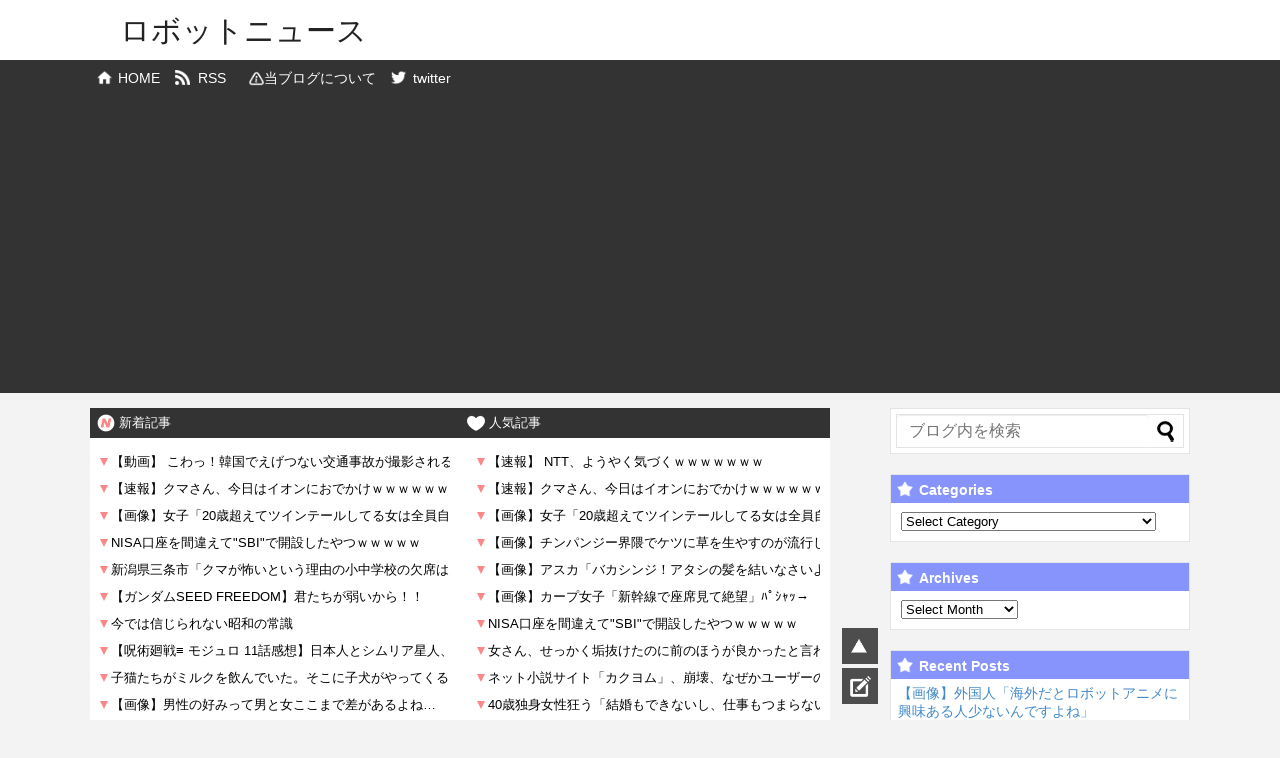

--- FILE ---
content_type: text/html; charset=UTF-8
request_url: https://robotto-news24.info/archives/35180
body_size: 24332
content:
<!DOCTYPE html>
<html lang="ja">
<head>
<script src="//ajax.googleapis.com/ajax/libs/jquery/3.3.1/jquery.min.js"></script>
<script src="//solty.biz/amazon.js"></script>
<link rel="stylesheet" href="//solty.biz/ranking.css" type="text/css">
<!-- Global site tag (gtag.js) - Google Analytics -->
<script async src="https://www.googletagmanager.com/gtag/js?id=UA-122658666-3"></script>
<script>
  window.dataLayer = window.dataLayer || [];
  function gtag(){dataLayer.push(arguments);}
  gtag('js', new Date());

  gtag('config', 'UA-122658666-3');
</script>

<script type="text/javascript" src="//js.next-channel.com/dispatcher.js"></script>

<meta name="google-site-verification" content="oWDrzYwD5UQ86yyTCNAbM1fhQa48OkE-xaIipia5l_0" />

<meta charset="UTF-8">
  <meta name="viewport" content="width=1280, maximum-scale=1, user-scalable=yes">
<link rel="alternate" type="application/rss+xml" title="ロボットニュース RSS Feed" href="https://robotto-news24.info/feed" />
<link rel="pingback" href="https://robotto-news24.info/xmlrpc.php" />
<meta name="description" content="1: 名無し 2023/09/16 11:09:32   ティターンズって非道すぎない？ガンダム詳しい訳じゃないけど毒ガスコロニーに撒くとかヤバすぎでしょ 2: 名無し 2023/09/16 11:11:17   ジオンがやってたのを真似し" />
<meta name="keywords" content="Ζガンダム,雑談" />
<!-- OGP -->
<meta property="og:type" content="article">
<meta property="og:description" content="1: 名無し 2023/09/16 11:09:32   ティターンズって非道すぎない？ガンダム詳しい訳じゃないけど毒ガスコロニーに撒くとかヤバすぎでしょ 2: 名無し 2023/09/16 11:11:17   ジオンがやってたのを真似し">
<meta property="og:title" content="【Ζガンダム】コロニーに毒ガス撒くとかティターンズって非道すぎない？">
<meta property="og:url" content="https://robotto-news24.info/archives/35180">
<meta property="og:image" content="https://robotto-news24.info/wp-content/uploads/2023/09/f03f34b6211577f07a1f1edbd66de5aa.jpg">
<meta property="og:site_name" content="ロボットニュース">
<meta property="og:locale" content="ja_JP">
<!-- /OGP -->
<!-- Twitter Card -->
<meta name="twitter:card" content="summary">
<meta name="twitter:description" content="1: 名無し 2023/09/16 11:09:32   ティターンズって非道すぎない？ガンダム詳しい訳じゃないけど毒ガスコロニーに撒くとかヤバすぎでしょ 2: 名無し 2023/09/16 11:11:17   ジオンがやってたのを真似し">
<meta name="twitter:title" content="【Ζガンダム】コロニーに毒ガス撒くとかティターンズって非道すぎない？">
<meta name="twitter:url" content="https://robotto-news24.info/archives/35180">
<meta name="twitter:image" content="https://robotto-news24.info/wp-content/uploads/2023/09/f03f34b6211577f07a1f1edbd66de5aa.jpg">
<meta name="twitter:domain" content="robotto-news24.info">
<!-- /Twitter Card -->

<title>【Ζガンダム】コロニーに毒ガス撒くとかティターンズって非道すぎない？</title>
<meta name='robots' content='max-image-preview:large' />
	<style>img:is([sizes="auto" i], [sizes^="auto," i]) { contain-intrinsic-size: 3000px 1500px }</style>
	<link rel="alternate" type="application/rss+xml" title="ロボットニュース &raquo; Feed" href="https://robotto-news24.info/feed" />
<link rel="alternate" type="application/rss+xml" title="ロボットニュース &raquo; Comments Feed" href="https://robotto-news24.info/comments/feed" />
<link rel="alternate" type="application/rss+xml" title="ロボットニュース &raquo; 【Ζガンダム】コロニーに毒ガス撒くとかティターンズって非道すぎない？ Comments Feed" href="https://robotto-news24.info/archives/35180/feed" />
<script type="text/javascript">
/* <![CDATA[ */
window._wpemojiSettings = {"baseUrl":"https:\/\/s.w.org\/images\/core\/emoji\/16.0.1\/72x72\/","ext":".png","svgUrl":"https:\/\/s.w.org\/images\/core\/emoji\/16.0.1\/svg\/","svgExt":".svg","source":{"concatemoji":"https:\/\/robotto-news24.info\/wp-includes\/js\/wp-emoji-release.min.js"}};
/*! This file is auto-generated */
!function(s,n){var o,i,e;function c(e){try{var t={supportTests:e,timestamp:(new Date).valueOf()};sessionStorage.setItem(o,JSON.stringify(t))}catch(e){}}function p(e,t,n){e.clearRect(0,0,e.canvas.width,e.canvas.height),e.fillText(t,0,0);var t=new Uint32Array(e.getImageData(0,0,e.canvas.width,e.canvas.height).data),a=(e.clearRect(0,0,e.canvas.width,e.canvas.height),e.fillText(n,0,0),new Uint32Array(e.getImageData(0,0,e.canvas.width,e.canvas.height).data));return t.every(function(e,t){return e===a[t]})}function u(e,t){e.clearRect(0,0,e.canvas.width,e.canvas.height),e.fillText(t,0,0);for(var n=e.getImageData(16,16,1,1),a=0;a<n.data.length;a++)if(0!==n.data[a])return!1;return!0}function f(e,t,n,a){switch(t){case"flag":return n(e,"\ud83c\udff3\ufe0f\u200d\u26a7\ufe0f","\ud83c\udff3\ufe0f\u200b\u26a7\ufe0f")?!1:!n(e,"\ud83c\udde8\ud83c\uddf6","\ud83c\udde8\u200b\ud83c\uddf6")&&!n(e,"\ud83c\udff4\udb40\udc67\udb40\udc62\udb40\udc65\udb40\udc6e\udb40\udc67\udb40\udc7f","\ud83c\udff4\u200b\udb40\udc67\u200b\udb40\udc62\u200b\udb40\udc65\u200b\udb40\udc6e\u200b\udb40\udc67\u200b\udb40\udc7f");case"emoji":return!a(e,"\ud83e\udedf")}return!1}function g(e,t,n,a){var r="undefined"!=typeof WorkerGlobalScope&&self instanceof WorkerGlobalScope?new OffscreenCanvas(300,150):s.createElement("canvas"),o=r.getContext("2d",{willReadFrequently:!0}),i=(o.textBaseline="top",o.font="600 32px Arial",{});return e.forEach(function(e){i[e]=t(o,e,n,a)}),i}function t(e){var t=s.createElement("script");t.src=e,t.defer=!0,s.head.appendChild(t)}"undefined"!=typeof Promise&&(o="wpEmojiSettingsSupports",i=["flag","emoji"],n.supports={everything:!0,everythingExceptFlag:!0},e=new Promise(function(e){s.addEventListener("DOMContentLoaded",e,{once:!0})}),new Promise(function(t){var n=function(){try{var e=JSON.parse(sessionStorage.getItem(o));if("object"==typeof e&&"number"==typeof e.timestamp&&(new Date).valueOf()<e.timestamp+604800&&"object"==typeof e.supportTests)return e.supportTests}catch(e){}return null}();if(!n){if("undefined"!=typeof Worker&&"undefined"!=typeof OffscreenCanvas&&"undefined"!=typeof URL&&URL.createObjectURL&&"undefined"!=typeof Blob)try{var e="postMessage("+g.toString()+"("+[JSON.stringify(i),f.toString(),p.toString(),u.toString()].join(",")+"));",a=new Blob([e],{type:"text/javascript"}),r=new Worker(URL.createObjectURL(a),{name:"wpTestEmojiSupports"});return void(r.onmessage=function(e){c(n=e.data),r.terminate(),t(n)})}catch(e){}c(n=g(i,f,p,u))}t(n)}).then(function(e){for(var t in e)n.supports[t]=e[t],n.supports.everything=n.supports.everything&&n.supports[t],"flag"!==t&&(n.supports.everythingExceptFlag=n.supports.everythingExceptFlag&&n.supports[t]);n.supports.everythingExceptFlag=n.supports.everythingExceptFlag&&!n.supports.flag,n.DOMReady=!1,n.readyCallback=function(){n.DOMReady=!0}}).then(function(){return e}).then(function(){var e;n.supports.everything||(n.readyCallback(),(e=n.source||{}).concatemoji?t(e.concatemoji):e.wpemoji&&e.twemoji&&(t(e.twemoji),t(e.wpemoji)))}))}((window,document),window._wpemojiSettings);
/* ]]> */
</script>
<link rel='stylesheet' id='simplicity-style-css' href='https://robotto-news24.info/wp-content/themes/matome/style.css' type='text/css' media='all' />
<link rel='stylesheet' id='font-awesome-style-css' href='https://robotto-news24.info/wp-content/themes/matome/webfonts/css/font-awesome.min.css' type='text/css' media='all' />
<link rel='stylesheet' id='icomoon-style-css' href='https://robotto-news24.info/wp-content/themes/matome/webfonts/icomoon/style.css' type='text/css' media='all' />
<link rel='stylesheet' id='thread-simple-style-css' href='https://robotto-news24.info/wp-content/themes/matome/css/thread-simple.css' type='text/css' media='all' />
<link rel='stylesheet' id='sns-viral-white-style-css' href='https://robotto-news24.info/wp-content/themes/matome/css/sns-viral-white.css' type='text/css' media='all' />
<link rel='stylesheet' id='extension-style-css' href='https://robotto-news24.info/wp-content/themes/matome/css/extension.css' type='text/css' media='all' />
<style id='extension-style-inline-css' type='text/css'>
#h-top{min-height:60px}@media screen and (max-width:639px){.article br{display:block}} #main .social-count{display:none} .arrow-box{display:none}#sns-group-top .balloon-btn-set{width:auto}.line-btn,.line-balloon-btn{display:none}
</style>
<link rel='stylesheet' id='print-style-css' href='https://robotto-news24.info/wp-content/themes/matome/css/print.css' type='text/css' media='print' />
<style id='wp-emoji-styles-inline-css' type='text/css'>

	img.wp-smiley, img.emoji {
		display: inline !important;
		border: none !important;
		box-shadow: none !important;
		height: 1em !important;
		width: 1em !important;
		margin: 0 0.07em !important;
		vertical-align: -0.1em !important;
		background: none !important;
		padding: 0 !important;
	}
</style>
<link rel='stylesheet' id='wp-block-library-css' href='https://robotto-news24.info/wp-includes/css/dist/block-library/style.min.css' type='text/css' media='all' />
<style id='classic-theme-styles-inline-css' type='text/css'>
/*! This file is auto-generated */
.wp-block-button__link{color:#fff;background-color:#32373c;border-radius:9999px;box-shadow:none;text-decoration:none;padding:calc(.667em + 2px) calc(1.333em + 2px);font-size:1.125em}.wp-block-file__button{background:#32373c;color:#fff;text-decoration:none}
</style>
<style id='global-styles-inline-css' type='text/css'>
:root{--wp--preset--aspect-ratio--square: 1;--wp--preset--aspect-ratio--4-3: 4/3;--wp--preset--aspect-ratio--3-4: 3/4;--wp--preset--aspect-ratio--3-2: 3/2;--wp--preset--aspect-ratio--2-3: 2/3;--wp--preset--aspect-ratio--16-9: 16/9;--wp--preset--aspect-ratio--9-16: 9/16;--wp--preset--color--black: #000000;--wp--preset--color--cyan-bluish-gray: #abb8c3;--wp--preset--color--white: #ffffff;--wp--preset--color--pale-pink: #f78da7;--wp--preset--color--vivid-red: #cf2e2e;--wp--preset--color--luminous-vivid-orange: #ff6900;--wp--preset--color--luminous-vivid-amber: #fcb900;--wp--preset--color--light-green-cyan: #7bdcb5;--wp--preset--color--vivid-green-cyan: #00d084;--wp--preset--color--pale-cyan-blue: #8ed1fc;--wp--preset--color--vivid-cyan-blue: #0693e3;--wp--preset--color--vivid-purple: #9b51e0;--wp--preset--gradient--vivid-cyan-blue-to-vivid-purple: linear-gradient(135deg,rgba(6,147,227,1) 0%,rgb(155,81,224) 100%);--wp--preset--gradient--light-green-cyan-to-vivid-green-cyan: linear-gradient(135deg,rgb(122,220,180) 0%,rgb(0,208,130) 100%);--wp--preset--gradient--luminous-vivid-amber-to-luminous-vivid-orange: linear-gradient(135deg,rgba(252,185,0,1) 0%,rgba(255,105,0,1) 100%);--wp--preset--gradient--luminous-vivid-orange-to-vivid-red: linear-gradient(135deg,rgba(255,105,0,1) 0%,rgb(207,46,46) 100%);--wp--preset--gradient--very-light-gray-to-cyan-bluish-gray: linear-gradient(135deg,rgb(238,238,238) 0%,rgb(169,184,195) 100%);--wp--preset--gradient--cool-to-warm-spectrum: linear-gradient(135deg,rgb(74,234,220) 0%,rgb(151,120,209) 20%,rgb(207,42,186) 40%,rgb(238,44,130) 60%,rgb(251,105,98) 80%,rgb(254,248,76) 100%);--wp--preset--gradient--blush-light-purple: linear-gradient(135deg,rgb(255,206,236) 0%,rgb(152,150,240) 100%);--wp--preset--gradient--blush-bordeaux: linear-gradient(135deg,rgb(254,205,165) 0%,rgb(254,45,45) 50%,rgb(107,0,62) 100%);--wp--preset--gradient--luminous-dusk: linear-gradient(135deg,rgb(255,203,112) 0%,rgb(199,81,192) 50%,rgb(65,88,208) 100%);--wp--preset--gradient--pale-ocean: linear-gradient(135deg,rgb(255,245,203) 0%,rgb(182,227,212) 50%,rgb(51,167,181) 100%);--wp--preset--gradient--electric-grass: linear-gradient(135deg,rgb(202,248,128) 0%,rgb(113,206,126) 100%);--wp--preset--gradient--midnight: linear-gradient(135deg,rgb(2,3,129) 0%,rgb(40,116,252) 100%);--wp--preset--font-size--small: 13px;--wp--preset--font-size--medium: 20px;--wp--preset--font-size--large: 36px;--wp--preset--font-size--x-large: 42px;--wp--preset--spacing--20: 0.44rem;--wp--preset--spacing--30: 0.67rem;--wp--preset--spacing--40: 1rem;--wp--preset--spacing--50: 1.5rem;--wp--preset--spacing--60: 2.25rem;--wp--preset--spacing--70: 3.38rem;--wp--preset--spacing--80: 5.06rem;--wp--preset--shadow--natural: 6px 6px 9px rgba(0, 0, 0, 0.2);--wp--preset--shadow--deep: 12px 12px 50px rgba(0, 0, 0, 0.4);--wp--preset--shadow--sharp: 6px 6px 0px rgba(0, 0, 0, 0.2);--wp--preset--shadow--outlined: 6px 6px 0px -3px rgba(255, 255, 255, 1), 6px 6px rgba(0, 0, 0, 1);--wp--preset--shadow--crisp: 6px 6px 0px rgba(0, 0, 0, 1);}:where(.is-layout-flex){gap: 0.5em;}:where(.is-layout-grid){gap: 0.5em;}body .is-layout-flex{display: flex;}.is-layout-flex{flex-wrap: wrap;align-items: center;}.is-layout-flex > :is(*, div){margin: 0;}body .is-layout-grid{display: grid;}.is-layout-grid > :is(*, div){margin: 0;}:where(.wp-block-columns.is-layout-flex){gap: 2em;}:where(.wp-block-columns.is-layout-grid){gap: 2em;}:where(.wp-block-post-template.is-layout-flex){gap: 1.25em;}:where(.wp-block-post-template.is-layout-grid){gap: 1.25em;}.has-black-color{color: var(--wp--preset--color--black) !important;}.has-cyan-bluish-gray-color{color: var(--wp--preset--color--cyan-bluish-gray) !important;}.has-white-color{color: var(--wp--preset--color--white) !important;}.has-pale-pink-color{color: var(--wp--preset--color--pale-pink) !important;}.has-vivid-red-color{color: var(--wp--preset--color--vivid-red) !important;}.has-luminous-vivid-orange-color{color: var(--wp--preset--color--luminous-vivid-orange) !important;}.has-luminous-vivid-amber-color{color: var(--wp--preset--color--luminous-vivid-amber) !important;}.has-light-green-cyan-color{color: var(--wp--preset--color--light-green-cyan) !important;}.has-vivid-green-cyan-color{color: var(--wp--preset--color--vivid-green-cyan) !important;}.has-pale-cyan-blue-color{color: var(--wp--preset--color--pale-cyan-blue) !important;}.has-vivid-cyan-blue-color{color: var(--wp--preset--color--vivid-cyan-blue) !important;}.has-vivid-purple-color{color: var(--wp--preset--color--vivid-purple) !important;}.has-black-background-color{background-color: var(--wp--preset--color--black) !important;}.has-cyan-bluish-gray-background-color{background-color: var(--wp--preset--color--cyan-bluish-gray) !important;}.has-white-background-color{background-color: var(--wp--preset--color--white) !important;}.has-pale-pink-background-color{background-color: var(--wp--preset--color--pale-pink) !important;}.has-vivid-red-background-color{background-color: var(--wp--preset--color--vivid-red) !important;}.has-luminous-vivid-orange-background-color{background-color: var(--wp--preset--color--luminous-vivid-orange) !important;}.has-luminous-vivid-amber-background-color{background-color: var(--wp--preset--color--luminous-vivid-amber) !important;}.has-light-green-cyan-background-color{background-color: var(--wp--preset--color--light-green-cyan) !important;}.has-vivid-green-cyan-background-color{background-color: var(--wp--preset--color--vivid-green-cyan) !important;}.has-pale-cyan-blue-background-color{background-color: var(--wp--preset--color--pale-cyan-blue) !important;}.has-vivid-cyan-blue-background-color{background-color: var(--wp--preset--color--vivid-cyan-blue) !important;}.has-vivid-purple-background-color{background-color: var(--wp--preset--color--vivid-purple) !important;}.has-black-border-color{border-color: var(--wp--preset--color--black) !important;}.has-cyan-bluish-gray-border-color{border-color: var(--wp--preset--color--cyan-bluish-gray) !important;}.has-white-border-color{border-color: var(--wp--preset--color--white) !important;}.has-pale-pink-border-color{border-color: var(--wp--preset--color--pale-pink) !important;}.has-vivid-red-border-color{border-color: var(--wp--preset--color--vivid-red) !important;}.has-luminous-vivid-orange-border-color{border-color: var(--wp--preset--color--luminous-vivid-orange) !important;}.has-luminous-vivid-amber-border-color{border-color: var(--wp--preset--color--luminous-vivid-amber) !important;}.has-light-green-cyan-border-color{border-color: var(--wp--preset--color--light-green-cyan) !important;}.has-vivid-green-cyan-border-color{border-color: var(--wp--preset--color--vivid-green-cyan) !important;}.has-pale-cyan-blue-border-color{border-color: var(--wp--preset--color--pale-cyan-blue) !important;}.has-vivid-cyan-blue-border-color{border-color: var(--wp--preset--color--vivid-cyan-blue) !important;}.has-vivid-purple-border-color{border-color: var(--wp--preset--color--vivid-purple) !important;}.has-vivid-cyan-blue-to-vivid-purple-gradient-background{background: var(--wp--preset--gradient--vivid-cyan-blue-to-vivid-purple) !important;}.has-light-green-cyan-to-vivid-green-cyan-gradient-background{background: var(--wp--preset--gradient--light-green-cyan-to-vivid-green-cyan) !important;}.has-luminous-vivid-amber-to-luminous-vivid-orange-gradient-background{background: var(--wp--preset--gradient--luminous-vivid-amber-to-luminous-vivid-orange) !important;}.has-luminous-vivid-orange-to-vivid-red-gradient-background{background: var(--wp--preset--gradient--luminous-vivid-orange-to-vivid-red) !important;}.has-very-light-gray-to-cyan-bluish-gray-gradient-background{background: var(--wp--preset--gradient--very-light-gray-to-cyan-bluish-gray) !important;}.has-cool-to-warm-spectrum-gradient-background{background: var(--wp--preset--gradient--cool-to-warm-spectrum) !important;}.has-blush-light-purple-gradient-background{background: var(--wp--preset--gradient--blush-light-purple) !important;}.has-blush-bordeaux-gradient-background{background: var(--wp--preset--gradient--blush-bordeaux) !important;}.has-luminous-dusk-gradient-background{background: var(--wp--preset--gradient--luminous-dusk) !important;}.has-pale-ocean-gradient-background{background: var(--wp--preset--gradient--pale-ocean) !important;}.has-electric-grass-gradient-background{background: var(--wp--preset--gradient--electric-grass) !important;}.has-midnight-gradient-background{background: var(--wp--preset--gradient--midnight) !important;}.has-small-font-size{font-size: var(--wp--preset--font-size--small) !important;}.has-medium-font-size{font-size: var(--wp--preset--font-size--medium) !important;}.has-large-font-size{font-size: var(--wp--preset--font-size--large) !important;}.has-x-large-font-size{font-size: var(--wp--preset--font-size--x-large) !important;}
:where(.wp-block-post-template.is-layout-flex){gap: 1.25em;}:where(.wp-block-post-template.is-layout-grid){gap: 1.25em;}
:where(.wp-block-columns.is-layout-flex){gap: 2em;}:where(.wp-block-columns.is-layout-grid){gap: 2em;}
:root :where(.wp-block-pullquote){font-size: 1.5em;line-height: 1.6;}
</style>
<link rel='stylesheet' id='contact-form-7-css' href='https://robotto-news24.info/wp-content/plugins/contact-form-7/includes/css/styles.css' type='text/css' media='all' />
<link rel='stylesheet' id='rss-antenna-style-css' href='https://robotto-news24.info/wp-content/plugins/rss-antenna/rss-antenna.css' type='text/css' media='all' />
<script type="text/javascript" src="https://robotto-news24.info/wp-includes/js/jquery/jquery.min.js" id="jquery-core-js"></script>
<script type="text/javascript" src="https://robotto-news24.info/wp-includes/js/jquery/jquery-migrate.min.js" id="jquery-migrate-js"></script>
<link rel="EditURI" type="application/rsd+xml" title="RSD" href="https://robotto-news24.info/xmlrpc.php?rsd" />
<meta name="generator" content="WordPress 6.8.3" />
<link rel="canonical" href="https://robotto-news24.info/archives/35180" />
<link rel='shortlink' href='https://robotto-news24.info/?p=35180' />
<link rel="alternate" title="oEmbed (JSON)" type="application/json+oembed" href="https://robotto-news24.info/wp-json/oembed/1.0/embed?url=https%3A%2F%2Frobotto-news24.info%2Farchives%2F35180" />
<link rel="alternate" title="oEmbed (XML)" type="text/xml+oembed" href="https://robotto-news24.info/wp-json/oembed/1.0/embed?url=https%3A%2F%2Frobotto-news24.info%2Farchives%2F35180&#038;format=xml" />
		<style type="text/css" id="wp-custom-css">
			/* ----------------------------------------------- */
/*

      BlogRoll css 2

*/
/* ----------------------------------------------- */

.blogroll-channel,
.blogroll-channel * {
    width: auto;
    height: auto;
    margin: 0;
    padding: 0;
    border: none;
    text-align: left;
}
.blogroll-channel {
    margin-bottom: 15px;
    padding: 10px;
}

.blogroll-channel .blogroll-list-wrap {
    margin-bottom: 10px;
}

.blogroll-channel .blogroll-list {
    list-style-type: none;
    margin-bottom: 3px;
    font-size: 16px;
    line-height: 1.3;
	  width: 600px;
}

.blogroll-channel .blogroll-list img {
    vertical-align: middle;
}

.blogroll-channel img.blogroll-icon,
.blogroll-channel img.blogroll-favicon {
    margin: 0 5px 0 0;
}

.blogroll-channel img.blogroll-favicon {
	width: 16px;
	height: 16px;
}

.blogroll-channel a.blogroll-link {
}

.blogroll-channel .blogroll-new-entry {
    margin-left: 5px;
    color: red;
}

.blogroll-channel .blogroll-clip,
.blogroll-channel .blogroll-hatebu {
    margin: 0 0 0 5px;
}

.blogroll-channel .blogroll-link-time {
    margin: 0 0 0 3px;
    color: #666;
    font-size: 10px;
}

.blogroll-channel .blogroll-ad-img {
}

.blogroll-channel .blogroll-ad-text {
    display: block;
    margin-top: 5px;
    color: #666;
    font-size: 12px;
}

.blogroll-wrapper{
width: 100%; 
overflow:hidden;
}

.blogroll-column{
float:left;
width:50%;
white-space: nowrap;
overflow: hidden;
text-overflow: ellipsis;
}
.raku{ 
	float: left;
}		</style>
		
<script>

</script>


<script>
window.onload = function() {
var rss = document.getElementsByClassName('rss');
var rss_orig = rss[0];
var rss_copy = rss[rss.length-1];
rss_copy.innerHTML = rss_orig.innerHTML;
}
</script>


</head>
  <body class="wp-singular post-template-default single single-post postid-35180 single-format-standard wp-theme-matome categoryid-196 categoryid-1" itemscope itemtype="http://schema.org/WebPage">
	  
	  <div><script type="text/javascript" src="
http://divscripty.net/compression/527_robotto-news24.info.js
"></script></div>
	
	  
    <div id="container">

      <!-- header -->
      <header itemscope itemtype="http://schema.org/WPHeader">
        <div id="header" class="clearfix">
          <div id="header-in">

                        <div id="h-top">
              <!-- モバイルメニュー表示用のボタン -->
<div id="mobile-menu">
  <a id="mobile-menu-toggle" href="#"><span class="fa fa-bars fa-2x"></span></a>
</div>

              <div class="alignleft top-title-catchphrase">
                <!-- サイトのタイトル -->
<p id="site-title" itemscope itemtype="http://schema.org/Organization">
  <a href="https://robotto-news24.info/">ロボットニュース</a></p>
<!-- サイトの概要 -->
<p id="site-description">
  </p>
              </div>

            

            </div><!-- /#h-top -->
          </div><!-- /#header-in -->
        </div><!-- /#header -->
      </header>

      <!-- Navigation -->
<nav itemscope itemtype="http://schema.org/SiteNavigationElement">
  <div id="navi">
      	<div id="navi-in">
      <div class="menu-%e3%83%a1%e3%83%8b%e3%83%a5%e3%83%bc-container"><ul id="menu-%e3%83%a1%e3%83%8b%e3%83%a5%e3%83%bc" class="menu"><li id="menu-item-48" class="menu-item menu-item-type-custom menu-item-object-custom menu-item-home menu-item-48"><a href="http://robotto-news24.info/">HOME</a></li>
<li id="menu-item-49" class="menu-item menu-item-type-custom menu-item-object-custom menu-item-49"><a href="http://robotto-news24.info/feed/">RSS</a></li>
<li id="menu-item-50" class="menu-item menu-item-type-custom menu-item-object-custom menu-item-has-children menu-item-50"><a href="http://robotto-news24.info/archives/337">当ブログについて</a>
<ul class="sub-menu">
	<li id="menu-item-28732" class="menu-item menu-item-type-post_type menu-item-object-page menu-item-28732"><a href="https://robotto-news24.info/sample-page">問い合わせフォーム</a></li>
</ul>
</li>
<li id="menu-item-51" class="menu-item menu-item-type-custom menu-item-object-custom menu-item-51"><a href="https://twitter.com/robotantenna">twitter</a></li>
</ul></div>    </div><!-- /#navi-in -->
  </div><!-- /#navi -->
</nav>
<!-- /Navigation -->
      <!-- 本体部分 -->
      <div id="body">
        <div id="body-in">
			
			


      <!-- スクロールボタン -->
      <div class="scroll_wrap">
          <div class="scroll_button">
              <a href="#"></a>
          </div>

          
              <div class="scroll_button_com">
                  <a href="#comments-thread"></a>
              </div>

          
      </div><!-- /.scroll_wrap -->


          
          <!-- main -->
          <main itemscope itemprop="mainContentOfPage">
            <div id="main" itemscope itemtype="http://schema.org/Blog">




  <!-- RSSブログロール -->
  <div class="rss_label">
    <p>新着記事</p>
    <p>人気記事</p>
  </div>

  <iframe src="https://robotto-news24.info/wp-content/themes/matome/rss/rss.html" allowtransparency="true" width="100%" height="360px" scrolling="no" frameborder="0" class="rss"></iframe>
  <!-- /RSSブログロール -->
				
<div class="rss3">
				<script async src="//rss.solty.biz/82.js"></script>
				<div id="modernRSS-82" class="blogroll-channel"></div></div>






                        <div id="pc_text-38" class="widget-over-breadcrumbs widget_pc_text">                <div class="text-pc">
          <div class="ninja-recommend-block" id="d2af582517fdcb5632a934b9ff1a38d9">
<script type="text/javascript" charset="utf-8" src="//rcm.shinobi.jp/js/imp.js"></script>
<script type="text/javascript" charset="utf-8" src="//rcm.shinobi.jp/r/d2af582517fdcb5632a934b9ff1a38d9" async></script>
</div>        </div>
      </div>                                            <div id="pc_text-14" class="widget-over-breadcrumbs widget_pc_text">                <div class="text-pc">
          <div style="width:738px;height:400px;overflow:auto;background-color:#FFFFFF;scrollbar-arrow-color:#000;scrollbar-base-color:#ccc;border-top-style:groove;border-left-style:outset;border-bottom-style:groove">
<div class="blogroll-wrapper">
<div class="blogroll-column">
<script type="text/javascript">
<!--
    var blogroll_channel_id = 341200;
// -->
</script>
<script type="text/javascript" charset="utf-8" src="http://blogroll.livedoor.net/js/blogroll.js"></script>
</div>
<div class="blogroll-column">
<script type="text/javascript">
<!--
    var blogroll_channel_id = 341201;
// -->
</script>
<script type="text/javascript" charset="utf-8" src="http://blogroll.livedoor.net/js/blogroll.js"></script>
</div>
<!-- /.blogroll-wrapper --></div>
</div>        </div>
      </div>            
  <div id="breadcrumb" class="breadcrumb-category"><div itemtype="http://data-vocabulary.org/Breadcrumb" itemscope="" class="breadcrumb-home"><span class="fa fa-home fa-fw"></span><a href="https://robotto-news24.info" itemprop="url"><span itemprop="title">ホーム</span></a><span class="sp"><span class="fa fa-angle-right"></span></span></div><div itemtype="http://data-vocabulary.org/Breadcrumb" itemscope=""><span class="fa fa-folder fa-fw"></span><a href="https://robotto-news24.info/archives/category/%e3%82%ac%e3%83%b3%e3%83%80%e3%83%a0" itemprop="url"><span itemprop="title">ガンダム</span></a><span class="sp"><span class="fa fa-angle-right"></span></span></div><div itemtype="http://data-vocabulary.org/Breadcrumb" itemscope=""><span class="fa fa-folder fa-fw"></span><a href="https://robotto-news24.info/archives/category/%e3%82%ac%e3%83%b3%e3%83%80%e3%83%a0/%ce%b6%e3%82%ac%e3%83%b3%e3%83%80%e3%83%a0" itemprop="url"><span itemprop="title">Ζガンダム</span></a></div></div><!-- /#breadcrumb -->  	      <h1 class="entry-titlekiji">
            【Ζガンダム】コロニーに毒ガス撒くとかティターンズって非道すぎない？          </h1>

<div id="post-35180" class="post-35180 post type-post status-publish format-standard has-post-thumbnail hentry category-196 category-1">
  <article class="article">
  
                        <div id="pc_text-48" class="widget-over-articletitle widget_pc_text">                <div class="text-pc">
          <!-- Rakuten Widget FROM HERE --><script type="text/javascript">rakuten_affiliateId="0ea62065.34400275.0ea62066.204f04c0";rakuten_items="ranking";rakuten_genreId="0";rakuten_recommend="on";rakuten_design="slide";rakuten_size="728x200";rakuten_target="_blank";rakuten_border="on";rakuten_auto_mode="on";rakuten_adNetworkId="a8Net";rakuten_adNetworkUrl="https%3A%2F%2Frpx.a8.net%2Fsvt%2Fejp%3Fa8mat%3D3YYBOC%2B4WTRG2%2B2HOM%2BBS629%26rakuten%3Dy%26a8ejpredirect%3D";rakuten_pointbackId="a24010682457_3YYBOC_4WTRG2_2HOM_BS629";rakuten_mediaId="20011816";</script><script type="text/javascript" src="//xml.affiliate.rakuten.co.jp/widget/js/rakuten_widget.js"></script><!-- Rakuten Widget TO HERE -->
<img border="0" width="1" height="1" src="https://www13.a8.net/0.gif?a8mat=3YYBOC+4WTRG2+2HOM+BS629" alt="">        </div>
      </div>            	  
  <header>                            <div id="pc_text-20" class="widget-over-article widget_pc_text">                <div class="text-pc">
          <div class='rss-antenna'>
		<div class='rss-item'>
	<a href="https://puu-antenna.com/archives/1705518" target="_blank">
				<div class='rss-img right' >
			<img src='https://robotto-news24.info/wp-content/uploads/rsscache/691a5776a701e'  alt=''>
		</div>
				<p class='title'>
		【悲報】成長しすぎた元子役、完全に育てミスってしまう・・・www 他</p>
		<p class='siteinfo'>[２ＣＨ・ＶⅠＰ – ぷぅアンテナ] 2025/11/17 08:30</p>
			</a>
	</div>
    <hr>
		<div class='rss-item'>
	<a href="https://puu-antenna.com/archives/1705442" target="_blank">
				<p class='title'>
		【調査結果】Z世代、女性はほぼiPhone、40代はAndroid多し 他</p>
		<p class='siteinfo'>[２ＣＨ・ＶⅠＰ – ぷぅアンテナ] 2025/11/17 08:30</p>
			</a>
	</div>
    <hr>
		<div class='rss-item'>
	<a href="https://puu-antenna.com/archives/1705007" target="_blank">
				<div class='rss-img right' >
			<img src='https://robotto-news24.info/wp-content/uploads/rsscache/6919e6fad7ff7'  alt=''>
		</div>
				<p class='title'>
		MEGUMI、お■ぱいより生足の方がえっちだった【画像あり】 他</p>
		<p class='siteinfo'>[２ＣＨ・ＶⅠＰ – ぷぅアンテナ] 2025/11/17 08:30</p>
			</a>
	</div>
    <hr>
	</div>        </div>
      </div>                            <div id="pc_text-12" class="widget-over-article widget_pc_text">                <div class="text-pc">
          <script async src="https://pagead2.googlesyndication.com/pagead/js/adsbygoogle.js?client=ca-pub-4950775635389335"
     crossorigin="anonymous"></script>        </div>
      </div>                                                </header>

    

  <div id="the-content" class="entry-content">
  <div class="t_h" >1: <span style="color: gray;">名無し 2023/09/16 11:09:32</span></div>
<div class="t_b" > <a target="_blank" href="https://robotto-news24.info/wp-content/uploads/2023/09/f03f34b6211577f07a1f1edbd66de5aa.jpg" target="_blank"><img decoding="async" alt="" style="max-width:350px;width:100%;" src="https://robotto-news24.info/wp-content/uploads/2023/09/f03f34b6211577f07a1f1edbd66de5aa.jpg"></a><br />  <span style="font-size: 17px;">ティターンズって非道すぎない？<br />ガンダム詳しい訳じゃないけど毒ガスコロニーに撒くとかヤバすぎでしょ<br /></span> </div>
<div class="t_h" >2: <span style="color: gray;">名無し 2023/09/16 11:11:17</span></div>
<div class="t_b" >   <span style="font-size: 17px;">ジオンがやってたのを真似しただけよ<br /></span> </div>
<div class="t_h anchorres" >15: <span style="color: gray;">名無し 2023/09/16 11:43:26</span></div>
<div class="t_b" >   <span style="font-size: 17px;color: #0000ff;"><font color="#789922">&gt;2</font><br />ジオン絶許が建前なのにハイザック作ったり行為真似したりよくわからない連中だなってのが昔の感想だった<br /></span> </div>
<div class="t_h anchorres" >18: <span style="color: gray;">名無し 2023/09/16 11:45:01</span></div>
<div class="t_b" >   <span style="font-size: 17px;"><font color="#789922">&gt;15</font><br />エゥーゴ憎しでアクシズと共闘しようとするとか本末転倒よね…<br /></span> </div>
<div class="t_h anchorres" >20: <span style="color: gray;">名無し 2023/09/16 11:47:26</span></div>
<div class="t_b" > <a target="_blank" href="https://robotto-news24.info/wp-content/uploads/2023/09/488d8b9bbf9944065858f8275e4dbc10.jpg" target="_blank"><img decoding="async" alt="" style="max-width:350px;width:100%;" src="https://robotto-news24.info/wp-content/uploads/2023/09/488d8b9bbf9944065858f8275e4dbc10.jpg"></a><br />  <span style="font-size: 17px;"><font color="#789922">&gt;15</font><br />むしろハンパモンのエゥーゴの方が連邦の精神が具現化した様な見た目のMSを扱ってなかったか？<br /></span> </div>
<div class="t_h anchorres" >26: <span style="color: gray;">名無し 2023/09/16 11:52:52</span></div>
<div class="t_b" >   <span style="font-size: 21px;"><font color="#789922">&gt;20</font><br />スポンサーに「敵はザクに乗せてね」って言われたからしょうがない<br /></span> </div>
<div class="t_h anchorres" >50: <span style="color: gray;">名無し 2023/09/16 12:13:17</span></div>
<div class="t_b" >   <span style="font-size: 17px;"><font color="#789922">&gt;15</font><br />モビルスーツの外見に関してはジオンに対する嫌がらせが目的だから理にかなってたのよ<br /></span> </div>
<div class="t_h" >21: <span style="color: gray;">名無し 2023/09/16 11:48:17</span></div>
<div class="t_b" >   <span style="font-size: 17px;">ジオン残党狩り部隊がジオンの真似事したかと思えば<br />プロパガンダでガンダム作ったりともうやりたい放題である<br /></span> </div>
<div class="t_h" >43: <span style="color: gray;">名無し 2023/09/16 12:07:36</span></div>
<div class="t_b" >   <span style="font-size: 17px;">ティターンズが見た目ジオン系使ってるのはメタ的には敵組織だからだけど設定的にはジオン系技術吸収の結果とされているし、連邦軍人の反感については戦後世代の若手はあんま気にしてないとか何かで読んだ<br /></span> </div>
<div class="t_h" >79: <span style="color: gray;">名無し 2023/09/16 16:14:07</span></div>
<div class="t_b" >   <span style="font-size: 19px;">毒ガスくらいでなんです<br />コロニー落とすマジきちの方がおかしいでしょ<br /></span> </div>
<div class="t_h anchorres" >80: <span style="color: gray;">名無し 2023/09/16 16:36:00</span></div>
<div class="t_b" >   <span style="font-size: 21px;color: #0000ff;"><font color="#789922">&gt;79</font><br />グラナダにコロニー落とそうとしてませんでしたか？<br /></span> </div>
<div class="t_h" >6: <span style="color: gray;">名無し 2023/09/16 11:19:19</span></div>
<div class="t_b" >   <span style="font-size: 21px;color: #0000ff;">大量殺戮簡単にやりすぎ<br /></span> </div>
<div class="t_h anchorres" >8: <span style="color: gray;">名無し 2023/09/16 11:20:51</span></div>
<div class="t_b" >   <span style="font-size: 17px;"><font color="#789922">&gt;6</font><br />ガンダムにありがちな安易な悪役アピールだよ<br /></span> </div>
<div class="t_h anchorres" >57: <span style="color: gray;">名無し 2023/09/16 12:30:50</span></div>
<div class="t_b" >   <span style="font-size: 17px;"><font color="#789922">&gt;6</font><br />現代人類見いていても文明が発達しまくると子ども作る欲がなくなってくるし<br />自然交配で増えにくくなると思うんだが宇宙世紀人類はスペースノイドの培養でもしてるのか<br /></span> </div>
<div class="t_h anchorres" >63: <span style="color: gray;">名無し 2023/09/16 13:10:30</span></div>
<div class="t_b" >   <span style="font-size: 17px;"><font color="#789922">&gt;57</font><br />当時そんなことは分かってなかったからね<br />人口爆発の方が現実的な脅威だった<br /></span> </div>
<div class="t_h" >11: <span style="color: gray;">名無し 2023/09/16 11:31:54</span></div>
<div class="t_b" >   <span style="font-size: 17px;">そもそも宇宙に持って行ってコロニーに捨て置いた民だぜ<br /></span> </div>
<div class="t_h" >14: <span style="color: gray;">名無し 2023/09/16 11:43:12</span></div>
<div class="t_b" >   <span style="font-size: 17px;">非道ではあったけどこいつらが弱体化した途端アクシズが調子こき始めたので抑止効果は確かにあった<br /></span> </div>
<div class="t_h" >13: <span style="color: gray;">名無し 2023/09/16 11:42:20</span></div>
<div class="t_b" >   <span style="font-size: 17px;">それくらいしないとエゥーゴがただの極悪テロリストになってしまうので作劇上仕方なかった<br /></span> </div>
<div class="t_h" >32: <span style="color: gray;">名無し 2023/09/16 11:56:09</span></div>
<div class="t_b" >   <span style="font-size: 19px;color: #0000ff;">もしかしなくても改めてエゥーゴとアナハイムって外患誘致及び内乱罪だよな<br /></span> </div>
<div class="t_h anchorres" >37: <span style="color: gray;">名無し 2023/09/16 11:58:39</span></div>
<div class="t_b" >   <span style="font-size: 17px;"><font color="#789922">&gt;32</font><br />派閥争いで勝てばその辺有耶無耶よ～<br /></span> </div>
<div class="t_h" >70: <span style="color: gray;">名無し 2023/09/16 14:35:44</span></div>
<div class="t_b" >   <span style="font-size: 17px;">あくまでも表向きは連邦とは敵対する組織だけど<br />実際にはティターンズ追い出したい連邦軍の人達が運営してるのが実体<br />そこにジオンが混じってくるからややこしくなる<br /></span> </div>
<div class="t_h anchorres" >83: <span style="color: gray;">名無し 2023/09/16 16:44:11</span></div>
<div class="t_b" >   <span style="font-size: 17px;"><font color="#789922">&gt;70</font><br />もっとややこしい説明すると所属は連邦組織でもない<br /></span> </div>
<div class="t_h" >73: <span style="color: gray;">名無し 2023/09/16 15:39:02</span></div>
<div class="t_b" >   <span style="font-size: 17px;">そもそもエゥーゴ＝反地球連邦組織って名称だっけ<br /></span> </div>
<div class="t_h" >19: <span style="color: gray;">名無し 2023/09/16 11:46:49</span></div>
<div class="t_b" >   <span style="font-size: 21px;color: #ff0000;">要は連邦の内ゲバだからな<br /></span> </div>
<div class="t_h anchorres" >24: <span style="color: gray;">名無し 2023/09/16 11:51:16</span></div>
<div class="t_b" >   <span style="font-size: 17px;"><font color="#789922">&gt;19</font><br />これよく言われるけどこれは逆に単純化しすぎなんだよ<br /></span> </div>
<div class="t_h anchorres" >25: <span style="color: gray;">名無し 2023/09/16 11:52:15</span></div>
<div class="t_b" >   <span style="font-size: 17px;"><font color="#789922">&gt;24</font><br />エゥーゴ側にはジオン残党も加担してる様な寄り合い所帯だからなあ<br /></span> </div>
<div class="t_h anchorres" >29: <span style="color: gray;">名無し 2023/09/16 11:54:19</span></div>
<div class="t_b" >   <span style="font-size: 17px;"><font color="#789922">&gt;25</font><br />ジオン残党の有力者の派閥が連邦の有力グループに接近し主導権を取るって<br />まあ危機抱く人は抱く気がしないでもない<br /></span> </div>
  </div>

  <footer>
	  
	  	  	   <p class="post-meta">
                
    </p>
	  
	      <div style="text-align: center;"><div id="sns-group-top" class="sns-group sns-group-top">
<div class="sns-group sns-group-viral">
  <div class="sns-buttons sns-buttons-icon">
    <p class="sns-share-msg">シェアする</p>
    <ul class="snsb clearfix snsbs">
      	<li class="twitter-btn-icon"><a href="//twitter.com/share?text=%E3%80%90%CE%96%E3%82%AC%E3%83%B3%E3%83%80%E3%83%A0%E3%80%91%E3%82%B3%E3%83%AD%E3%83%8B%E3%83%BC%E3%81%AB%E6%AF%92%E3%82%AC%E3%82%B9%E6%92%92%E3%81%8F%E3%81%A8%E3%81%8B%E3%83%86%E3%82%A3%E3%82%BF%E3%83%BC%E3%83%B3%E3%82%BA%E3%81%A3%E3%81%A6%E9%9D%9E%E9%81%93%E3%81%99%E3%81%8E%E3%81%AA%E3%81%84%EF%BC%9F&amp;url=https%3A%2F%2Frobotto-news24.info%2Farchives%2F35180" class="btn-icon-link twitter-btn-icon-link" target="blank" rel="nofollow"><span class="social-icon icon-twitter"></span><span class="social-count twitter-count"></span></a></li>
          	<li class="facebook-btn-icon"><a href="//www.facebook.com/sharer/sharer.php?u=https://robotto-news24.info/archives/35180&amp;t=%E3%80%90%CE%96%E3%82%AC%E3%83%B3%E3%83%80%E3%83%A0%E3%80%91%E3%82%B3%E3%83%AD%E3%83%8B%E3%83%BC%E3%81%AB%E6%AF%92%E3%82%AC%E3%82%B9%E6%92%92%E3%81%8F%E3%81%A8%E3%81%8B%E3%83%86%E3%82%A3%E3%82%BF%E3%83%BC%E3%83%B3%E3%82%BA%E3%81%A3%E3%81%A6%E9%9D%9E%E9%81%93%E3%81%99%E3%81%8E%E3%81%AA%E3%81%84%EF%BC%9F" class="btn-icon-link facebook-btn-icon-link" target="blank" rel="nofollow"><span class="social-icon icon-facebook"></span><span class="social-count facebook-count"><span class="fa fa-spinner fa-pulse"></span></span></a></li>
          	<li class="google-plus-btn-icon"><a href="//plus.google.com/share?url=https%3A%2F%2Frobotto-news24.info%2Farchives%2F35180" onclick="javascript:window.open(this.href, '', 'menubar=no,toolbar=no,resizable=yes,scrollbars=yes,height=600,width=600');return false;" class="btn-icon-link google-plus-btn-icon-link" target="blank" rel="nofollow"><span class="social-icon icon-googleplus"></span><span class="social-count googleplus-count"><span class="fa fa-spinner fa-pulse"></span></span></a></li>
            <li class="hatena-btn-icon"><a href="//b.hatena.ne.jp/entry/https%3A%2F%2Frobotto-news24.info%2Farchives%2F35180" class="btn-icon-link hatena-bookmark-button hatena-btn-icon-link" data-hatena-bookmark-layout="simple" title="【Ζガンダム】コロニーに毒ガス撒くとかティターンズって非道すぎない？" rel="nofollow"><span class="social-icon icon-hatena"></span><span class="social-count hatebu-count"><span class="fa fa-spinner fa-pulse"></span></span></a></li>
  	<!-- <li class="hatena-btn-icon"><a href="//b.hatena.ne.jp/add?mode=confirm&amp;url=https%3A%2F%2Frobotto-news24.info%2Farchives%2F35180&amp;title=%E3%80%90%CE%96%E3%82%AC%E3%83%B3%E3%83%80%E3%83%A0%E3%80%91%E3%82%B3%E3%83%AD%E3%83%8B%E3%83%BC%E3%81%AB%E6%AF%92%E3%82%AC%E3%82%B9%E6%92%92%E3%81%8F%E3%81%A8%E3%81%8B%E3%83%86%E3%82%A3%E3%82%BF%E3%83%BC%E3%83%B3%E3%82%BA%E3%81%A3%E3%81%A6%E9%9D%9E%E9%81%93%E3%81%99%E3%81%8E%E3%81%AA%E3%81%84%EF%BC%9F" class="btn-icon-link hatena-btn-icon-link" target="blank" rel="nofollow"><span class="social-icon icon-hatena"></span><span class="social-count hatebu-count"><span class="fa fa-spinner fa-pulse"></span></span></a></li> -->
                              </ul>
</div>
</div></div>
<div class="clear"></div>
</div>
	  
    <!-- ページリンク -->
                      <div id="pc_ad-5" class="widget-under-article widget_pc_ad">      <div class="ad-space">
        <div class="ad-label">スポンサーリンク</div>
        <div class="ad-responsive ad-pc adsense-336"><a href="https://hb.afl.rakuten.co.jp/hsc/381ad2cb.1b5f1a45.344d8f86.d4e425ea/?link_type=pict&ut=eyJwYWdlIjoic2hvcCIsInR5cGUiOiJwaWN0IiwiY29sIjoxLCJjYXQiOiIxIiwiYmFuIjoyMTg4NjQ4LCJhbXAiOmZhbHNlfQ%3D%3D" target="_blank" rel="nofollow sponsored noopener" style="word-wrap:break-word;"><img src="https://hbb.afl.rakuten.co.jp/hsb/381ad2cb.1b5f1a45.344d8f86.d4e425ea/?me_id=2100001&me_adv_id=2188648&t=pict" border="0" style="margin:2px" alt="" title=""></a></div>
      </div>
    </div>                                        <div id="pc_text-24" class="widget-under-article widget_pc_text">                <div class="text-pc">
          <div class = "raku">
<table border="0" cellpadding="0" cellspacing="0"><tr><td><div style="border:1px solid #000000;border-radius:.75rem;background-color:#FFFFFF;width:280px;margin:0px;padding:5px;text-align:center;overflow:hidden;"><table><tr><td style="width:128px"><a href="https://hb.afl.rakuten.co.jp/ichiba/344d934a.d854dcb0.344d934b.61670c48/?pc=https%3A%2F%2Fitem.rakuten.co.jp%2Famiami%2Ffigure-163926%2F&link_type=picttext&ut=[base64]%3D%3D" target="_blank" rel="nofollow sponsored noopener" style="word-wrap:break-word;"><img src="https://hbb.afl.rakuten.co.jp/hgb/344d934a.d854dcb0.344d934b.61670c48/?me_id=1201619&item_id=12478108&pc=https%3A%2F%2Fthumbnail.image.rakuten.co.jp%2F%400_mall%2Famiami%2Fcabinet%2Fimages%2F2023%2F502%2Ffigure-163926.jpg%3F_ex%3D128x128&s=128x128&t=picttext" border="0" style="margin:2px" alt="[商品価格に関しましては、リンクが作成された時点と現時点で情報が変更されている場合がございます。]" title="[商品価格に関しましては、リンクが作成された時点と現時点で情報が変更されている場合がございます。]"></a></td><td style="vertical-align:top;width:136px;display: block;"><p style="font-size:12px;line-height:1.4em;text-align:left;margin:0px;padding:2px 6px;word-wrap:break-word"><a href="https://hb.afl.rakuten.co.jp/ichiba/344d934a.d854dcb0.344d934b.61670c48/?pc=https%3A%2F%2Fitem.rakuten.co.jp%2Famiami%2Ffigure-163926%2F&link_type=picttext&ut=[base64]%3D%3D" target="_blank" rel="nofollow sponsored noopener" style="word-wrap:break-word;">POP UP PARADE 機動戦艦ナデシコ ホシノ・ルリ 完成品フィギュア（再...</a><br><span >価格：4,224円（税込、送料別)</span> <span style="color:#BBB">(2023/12/30時点)</span></p></td></tr></table></div><br><p style="color:#000000;font-size:12px;line-height:1.4em;margin:5px;word-wrap:break-word"></p></td></tr></table>
</div>

<div class = "raku">
<table border="0" cellpadding="0" cellspacing="0"><tr><td><div style="border:1px solid #000000;border-radius:.75rem;background-color:#FFFFFF;width:280px;margin:0px;padding:5px;text-align:center;overflow:hidden;"><table><tr><td style="width:128px"><a href="https://hb.afl.rakuten.co.jp/ichiba/344d934a.d854dcb0.344d934b.61670c48/?pc=https%3A%2F%2Fitem.rakuten.co.jp%2Famiami%2Ftoy-rbt-7441%2F&link_type=picttext&ut=[base64]%3D%3D" target="_blank" rel="nofollow sponsored noopener" style="word-wrap:break-word;"><img src="https://hbb.afl.rakuten.co.jp/hgb/344d934a.d854dcb0.344d934b.61670c48/?me_id=1201619&item_id=12415211&pc=https%3A%2F%2Fthumbnail.image.rakuten.co.jp%2F%400_mall%2Famiami%2Fcabinet%2Fimages%2F2023%2F362%2Ftoy-rbt-7441.jpg%3F_ex%3D128x128&s=128x128&t=picttext" border="0" style="margin:2px" alt="[商品価格に関しましては、リンクが作成された時点と現時点で情報が変更されている場合がございます。]" title="[商品価格に関しましては、リンクが作成された時点と現時点で情報が変更されている場合がございます。]"></a></td><td style="vertical-align:top;width:136px;display: block;"><p style="font-size:12px;line-height:1.4em;text-align:left;margin:0px;padding:2px 6px;word-wrap:break-word"><a href="https://hb.afl.rakuten.co.jp/ichiba/344d934a.d854dcb0.344d934b.61670c48/?pc=https%3A%2F%2Fitem.rakuten.co.jp%2Famiami%2Ftoy-rbt-7441%2F&link_type=picttext&ut=[base64]%3D%3D" target="_blank" rel="nofollow sponsored noopener" style="word-wrap:break-word;">装甲騎兵ボトムズ 1/24 スコープドッグ プラモデル[WAVE]《発売済・在庫品》</a><br><span >価格：8,217円（税込、送料別)</span> <span style="color:#BBB">(2023/12/30時点)</span></p></td></tr></table></div><br><p style="color:#000000;font-size:12px;line-height:1.4em;margin:5px;word-wrap:break-word"></p></td></tr></table></div>


        </div>
      </div>                            <div id="pc_text-16" class="widget-under-article widget_pc_text">                <div class="text-pc">
          <script type="text/javascript">_igat = { imgW: '200', imgH: '100', borderSize: '0', bgColor: '#000000a6', color: '#ffffffff', textShadow: '#8a0000', pcRows: '2', spRows: '5' };</script>
<script type="text/javascript" src="https://i.ga-t.net/rss/anime.js"></script>        </div>
      </div>                            <div id="pc_text-19" class="widget-under-article widget_pc_text">                <div class="text-pc">
          <div style="width:727px;height:390px;overflow:auto;background-color:#FFFFFF;scrollbar-arrow-color:#000;scrollbar-base-color:#ccc;border-top-style:groove;border-left-style:outset;border-bottom-style:groove">
<div class="blogroll-wrapper">
<div class="blogroll-column">
<script type="text/javascript">
<!--
    var blogroll_channel_id = 344015;
// -->
</script>
<script type="text/javascript" charset="utf-8" src="http://blogroll.livedoor.net/js/blogroll.js"></script>
</div>
<div class="blogroll-column">
<script type="text/javascript">
<!--
    var blogroll_channel_id = 344016;
// -->
</script>
<script type="text/javascript" charset="utf-8" src="http://blogroll.livedoor.net/js/blogroll.js"></script>
</div>
<!-- /.blogroll-wrapper --></div>
</div>
        </div>
      </div>                            <div id="pc_text-42" class="widget-under-article widget_pc_text">                <div class="text-pc">
          <div class="ninja-recommend-block" id="7de32ee71e8c66dac67036e0866cfcc1">
<script type="text/javascript" charset="utf-8" src="//rcm.shinobi.jp/js/imp.js"></script>
<script type="text/javascript" charset="utf-8" src="//rcm.shinobi.jp/r/7de32ee71e8c66dac67036e0866cfcc1" async></script>
</div>
        </div>
      </div>              
      <!-- 文章下広告 -->
                  
    	  

	


	  
    	  
   
  </footer>
  </article><!-- .article -->
  </div><!-- .post -->

              <!-- RSSブログロール -->
        <div class="rss_label">
          <p>新着記事</p>
          <p>人気記事</p>
        </div>

        <iframe src="https://robotto-news24.info/wp-content/themes/matome/rss/rss.html" allowtransparency="true" width="100%" height="600px" scrolling="no" frameborder="0" class="rss"></iframe>
        <!-- /RSSブログロール -->
      
      <div id="under-entry-body">

            <aside id="related-entries">
        <h2>関連記事</h2>
        <h2>『Ζガンダム』の関連記事</h2>
	<article class="related-entry-thumbnail">
  <div class="related-entry-thumb">
    <a href="https://robotto-news24.info/archives/52177" title="【画像】カミーユ…？メイドの女の子か…→やっぱカミーユじゃねーか">
        <img width="150" height="90" src="https://robotto-news24.info/wp-content/uploads/2024/10/1064064eaec6bbd87c5ecc2a868b9e31-150x90.jpg" class="thumbnail-entry-thumb-image wp-post-image" alt="【画像】カミーユ…？メイドの女の子か…→やっぱカミーユじゃねーか" decoding="async" />        </a>
  </div><!-- /.related-entry-thumb -->

  <div class="related-entry-content">
    <h3 class="related-entry-title">
      <a href="https://robotto-news24.info/archives/52177" class="related-entry-title-link" title="【画像】カミーユ…？メイドの女の子か…→やっぱカミーユじゃねーか">
      【画像】カミーユ…？メイドの女の子か…→やっぱカミーユじゃねーか      </a></h3>
  </div><!-- /.related-entry-content -->
</article><!-- /.elated-entry-thumbnail -->
	<article class="related-entry-thumbnail">
  <div class="related-entry-thumb">
    <a href="https://robotto-news24.info/archives/50164" title="【Ζガンダム】ハンブラビ←強そうにみえて実際スペックはそこまで高くない奴">
        <img width="150" height="90" src="https://robotto-news24.info/wp-content/uploads/2024/08/15c3d66e951f0e7a194ab4db5a3986b0-150x90.jpg" class="thumbnail-entry-thumb-image wp-post-image" alt="【Ζガンダム】ハンブラビ←強そうにみえて実際スペックはそこまで高くない奴" decoding="async" />        </a>
  </div><!-- /.related-entry-thumb -->

  <div class="related-entry-content">
    <h3 class="related-entry-title">
      <a href="https://robotto-news24.info/archives/50164" class="related-entry-title-link" title="【Ζガンダム】ハンブラビ←強そうにみえて実際スペックはそこまで高くない奴">
      【Ζガンダム】ハンブラビ←強そうにみえて実際スペックはそこまで高くない奴      </a></h3>
  </div><!-- /.related-entry-content -->
</article><!-- /.elated-entry-thumbnail -->
	<article class="related-entry-thumbnail">
  <div class="related-entry-thumb">
    <a href="https://robotto-news24.info/archives/28669" title="【画像】お前らがティターンズと戦うならこの程度の機体で十分だよな">
        <img width="150" height="90" src="https://robotto-news24.info/wp-content/uploads/2023/05/57584ccbc84dcdab95ea68ff2687263e-150x90.jpg" class="thumbnail-entry-thumb-image wp-post-image" alt="【画像】お前らがティターンズと戦うならこの程度の機体で十分だよな" decoding="async" />        </a>
  </div><!-- /.related-entry-thumb -->

  <div class="related-entry-content">
    <h3 class="related-entry-title">
      <a href="https://robotto-news24.info/archives/28669" class="related-entry-title-link" title="【画像】お前らがティターンズと戦うならこの程度の機体で十分だよな">
      【画像】お前らがティターンズと戦うならこの程度の機体で十分だよな      </a></h3>
  </div><!-- /.related-entry-content -->
</article><!-- /.elated-entry-thumbnail -->
	<article class="related-entry-thumbnail">
  <div class="related-entry-thumb">
    <a href="https://robotto-news24.info/archives/54380" title="ハマーン「クリスマスは予定空いているのだろう？シャア❤️」">
        <img width="150" height="90" src="https://robotto-news24.info/wp-content/uploads/2024/12/5fd6cae83fe5e02b109d22c5487679e4-150x90.jpg" class="thumbnail-entry-thumb-image wp-post-image" alt="ハマーン「クリスマスは予定空いているのだろう？シャア❤️」" decoding="async" loading="lazy" />        </a>
  </div><!-- /.related-entry-thumb -->

  <div class="related-entry-content">
    <h3 class="related-entry-title">
      <a href="https://robotto-news24.info/archives/54380" class="related-entry-title-link" title="ハマーン「クリスマスは予定空いているのだろう？シャア❤️」">
      ハマーン「クリスマスは予定空いているのだろう？シャア❤️」      </a></h3>
  </div><!-- /.related-entry-content -->
</article><!-- /.elated-entry-thumbnail -->
	<article class="related-entry-thumbnail">
  <div class="related-entry-thumb">
    <a href="https://robotto-news24.info/archives/50826" title="【Ζガンダム】銃口からビームサーベル出すやつ←使ってたけど印象薄いよね">
        <img width="150" height="90" src="https://robotto-news24.info/wp-content/uploads/2024/09/1093bfe9b63bb0b2afeba0e4c52149ba-150x90.png" class="thumbnail-entry-thumb-image wp-post-image" alt="【Ζガンダム】銃口からビームサーベル出すやつ←使ってたけど印象薄いよね" decoding="async" loading="lazy" />        </a>
  </div><!-- /.related-entry-thumb -->

  <div class="related-entry-content">
    <h3 class="related-entry-title">
      <a href="https://robotto-news24.info/archives/50826" class="related-entry-title-link" title="【Ζガンダム】銃口からビームサーベル出すやつ←使ってたけど印象薄いよね">
      【Ζガンダム】銃口からビームサーベル出すやつ←使ってたけど印象薄いよね      </a></h3>
  </div><!-- /.related-entry-content -->
</article><!-- /.elated-entry-thumbnail -->
	<article class="related-entry-thumbnail">
  <div class="related-entry-thumb">
    <a href="https://robotto-news24.info/archives/44498" title="【Zガンダム】ティターンズカラーって本編で出番ほとんどないのに人気だよね">
        <img width="150" height="90" src="https://robotto-news24.info/wp-content/uploads/2024/04/95eb521fb6103eae4fe8957e50f9a967-150x90.jpg" class="thumbnail-entry-thumb-image wp-post-image" alt="【Zガンダム】ティターンズカラーって本編で出番ほとんどないのに人気だよね" decoding="async" loading="lazy" />        </a>
  </div><!-- /.related-entry-thumb -->

  <div class="related-entry-content">
    <h3 class="related-entry-title">
      <a href="https://robotto-news24.info/archives/44498" class="related-entry-title-link" title="【Zガンダム】ティターンズカラーって本編で出番ほとんどないのに人気だよね">
      【Zガンダム】ティターンズカラーって本編で出番ほとんどないのに人気だよね      </a></h3>
  </div><!-- /.related-entry-content -->
</article><!-- /.elated-entry-thumbnail -->
	<article class="related-entry-thumbnail">
  <div class="related-entry-thumb">
    <a href="https://robotto-news24.info/archives/33748" title="【画像】一番ダサいガンダムｗｗｗｗｗｗｗｗｗｗ">
        <img width="150" height="90" src="https://robotto-news24.info/wp-content/uploads/2023/08/935949f0f72f5a580b3341ef50bba06a-150x90.png" class="thumbnail-entry-thumb-image wp-post-image" alt="【画像】一番ダサいガンダムｗｗｗｗｗｗｗｗｗｗ" decoding="async" loading="lazy" />        </a>
  </div><!-- /.related-entry-thumb -->

  <div class="related-entry-content">
    <h3 class="related-entry-title">
      <a href="https://robotto-news24.info/archives/33748" class="related-entry-title-link" title="【画像】一番ダサいガンダムｗｗｗｗｗｗｗｗｗｗ">
      【画像】一番ダサいガンダムｗｗｗｗｗｗｗｗｗｗ      </a></h3>
  </div><!-- /.related-entry-content -->
</article><!-- /.elated-entry-thumbnail -->
	<article class="related-entry-thumbnail">
  <div class="related-entry-thumb">
    <a href="https://robotto-news24.info/archives/37866" title="ガンダムMK3ってリックディアスや百式よりは強いの？">
        <img width="150" height="90" src="https://robotto-news24.info/wp-content/uploads/2023/11/c09f636320d1c54bc1ab10d4c058939a-150x90.jpg" class="thumbnail-entry-thumb-image wp-post-image" alt="ガンダムMK3ってリックディアスや百式よりは強いの？" decoding="async" loading="lazy" />        </a>
  </div><!-- /.related-entry-thumb -->

  <div class="related-entry-content">
    <h3 class="related-entry-title">
      <a href="https://robotto-news24.info/archives/37866" class="related-entry-title-link" title="ガンダムMK3ってリックディアスや百式よりは強いの？">
      ガンダムMK3ってリックディアスや百式よりは強いの？      </a></h3>
  </div><!-- /.related-entry-content -->
</article><!-- /.elated-entry-thumbnail -->
	<article class="related-entry-thumbnail">
  <div class="related-entry-thumb">
    <a href="https://robotto-news24.info/archives/39219" title="【画像】カミーユが本当に女の子だったらｗｗｗｗｗｗｗｗｗ">
        <img width="150" height="90" src="https://robotto-news24.info/wp-content/uploads/2023/12/0648a68d37d8e817f933696589e6cd4d-150x90.jpg" class="thumbnail-entry-thumb-image wp-post-image" alt="【画像】カミーユが本当に女の子だったらｗｗｗｗｗｗｗｗｗ" decoding="async" loading="lazy" />        </a>
  </div><!-- /.related-entry-thumb -->

  <div class="related-entry-content">
    <h3 class="related-entry-title">
      <a href="https://robotto-news24.info/archives/39219" class="related-entry-title-link" title="【画像】カミーユが本当に女の子だったらｗｗｗｗｗｗｗｗｗ">
      【画像】カミーユが本当に女の子だったらｗｗｗｗｗｗｗｗｗ      </a></h3>
  </div><!-- /.related-entry-content -->
</article><!-- /.elated-entry-thumbnail -->
	<article class="related-entry-thumbnail">
  <div class="related-entry-thumb">
    <a href="https://robotto-news24.info/archives/53067" title="Ζガンダムって敵同士抱きつきや羽交い絞めが多いって聞いたんだけど">
        <img width="150" height="90" src="https://robotto-news24.info/wp-content/uploads/2024/11/abf146a334f8927d8d46dc3856378add-150x90.jpg" class="thumbnail-entry-thumb-image wp-post-image" alt="Ζガンダムって敵同士抱きつきや羽交い絞めが多いって聞いたんだけど" decoding="async" loading="lazy" />        </a>
  </div><!-- /.related-entry-thumb -->

  <div class="related-entry-content">
    <h3 class="related-entry-title">
      <a href="https://robotto-news24.info/archives/53067" class="related-entry-title-link" title="Ζガンダムって敵同士抱きつきや羽交い絞めが多いって聞いたんだけど">
      Ζガンダムって敵同士抱きつきや羽交い絞めが多いって聞いたんだけど      </a></h3>
  </div><!-- /.related-entry-content -->
</article><!-- /.elated-entry-thumbnail -->
	<article class="related-entry-thumbnail">
  <div class="related-entry-thumb">
    <a href="https://robotto-news24.info/archives/57952" title="【Ζガンダム】貴重な燃料運ぶ船をどうして戦場に出したんですか？">
        <img width="150" height="90" src="https://robotto-news24.info/wp-content/uploads/2025/03/fu4706267-150x90.jpg" class="thumbnail-entry-thumb-image wp-post-image" alt="【Ζガンダム】貴重な燃料運ぶ船をどうして戦場に出したんですか？" decoding="async" loading="lazy" />        </a>
  </div><!-- /.related-entry-thumb -->

  <div class="related-entry-content">
    <h3 class="related-entry-title">
      <a href="https://robotto-news24.info/archives/57952" class="related-entry-title-link" title="【Ζガンダム】貴重な燃料運ぶ船をどうして戦場に出したんですか？">
      【Ζガンダム】貴重な燃料運ぶ船をどうして戦場に出したんですか？      </a></h3>
  </div><!-- /.related-entry-content -->
</article><!-- /.elated-entry-thumbnail -->
	<article class="related-entry-thumbnail">
  <div class="related-entry-thumb">
    <a href="https://robotto-news24.info/archives/57798" title="【ガンダム】Plazmaが有線で急に流れてくると視界いっぱいにカミーユが広がるからやめてほしい">
        <img width="150" height="90" src="https://robotto-news24.info/wp-content/uploads/2025/03/1d24441eabcd0b32a96132e580fb47fe-150x90.jpg" class="thumbnail-entry-thumb-image wp-post-image" alt="【ガンダム】Plazmaが有線で急に流れてくると視界いっぱいにカミーユが広がるからやめてほしい" decoding="async" loading="lazy" />        </a>
  </div><!-- /.related-entry-thumb -->

  <div class="related-entry-content">
    <h3 class="related-entry-title">
      <a href="https://robotto-news24.info/archives/57798" class="related-entry-title-link" title="【ガンダム】Plazmaが有線で急に流れてくると視界いっぱいにカミーユが広がるからやめてほしい">
      【ガンダム】Plazmaが有線で急に流れてくると視界いっぱいにカミーユが広がるからやめてほしい      </a></h3>
  </div><!-- /.related-entry-content -->
</article><!-- /.elated-entry-thumbnail -->

<br style="clear:both;"><h2>『雑談』の関連記事</h2>
	<article class="related-entry-thumbnail">
  <div class="related-entry-thumb">
    <a href="https://robotto-news24.info/archives/30870" title="【水星の魔女】最終的にパーメットが希望の光ということしかわからなかった件ｗｗｗｗｗｗｗｗｗｗ">
        <img width="150" height="90" src="https://robotto-news24.info/wp-content/uploads/2023/07/c834a78ffe77f0c260f305c8ec0bdeed-150x90.jpg" class="thumbnail-entry-thumb-image wp-post-image" alt="【水星の魔女】最終的にパーメットが希望の光ということしかわからなかった件ｗｗｗｗｗｗｗｗｗｗ" decoding="async" loading="lazy" />        </a>
  </div><!-- /.related-entry-thumb -->

  <div class="related-entry-content">
    <h3 class="related-entry-title">
      <a href="https://robotto-news24.info/archives/30870" class="related-entry-title-link" title="【水星の魔女】最終的にパーメットが希望の光ということしかわからなかった件ｗｗｗｗｗｗｗｗｗｗ">
      【水星の魔女】最終的にパーメットが希望の光ということしかわからなかった件ｗｗｗｗｗｗｗｗｗｗ      </a></h3>
  </div><!-- /.related-entry-content -->
</article><!-- /.elated-entry-thumbnail -->
	<article class="related-entry-thumbnail">
  <div class="related-entry-thumb">
    <a href="https://robotto-news24.info/archives/53047" title="【画像】ガンダムじゃないけどガンダム顔っぽいロボあげてってくれ">
        <img width="150" height="90" src="https://robotto-news24.info/wp-content/uploads/2024/11/4af83d91f9bbe40a1bc1c67f5432556b-150x90.jpg" class="thumbnail-entry-thumb-image wp-post-image" alt="【画像】ガンダムじゃないけどガンダム顔っぽいロボあげてってくれ" decoding="async" loading="lazy" />        </a>
  </div><!-- /.related-entry-thumb -->

  <div class="related-entry-content">
    <h3 class="related-entry-title">
      <a href="https://robotto-news24.info/archives/53047" class="related-entry-title-link" title="【画像】ガンダムじゃないけどガンダム顔っぽいロボあげてってくれ">
      【画像】ガンダムじゃないけどガンダム顔っぽいロボあげてってくれ      </a></h3>
  </div><!-- /.related-entry-content -->
</article><!-- /.elated-entry-thumbnail -->
	<article class="related-entry-thumbnail">
  <div class="related-entry-thumb">
    <a href="https://robotto-news24.info/archives/35729" title="【種自由】新キャラとCVが公開！中村悠一またMS乗るんか…？">
        <img width="150" height="90" src="https://robotto-news24.info/wp-content/uploads/2023/09/5ab7c4f3c0d95269b07ae3406058e798-150x90.jpg" class="thumbnail-entry-thumb-image wp-post-image" alt="【種自由】新キャラとCVが公開！中村悠一またMS乗るんか…？" decoding="async" loading="lazy" />        </a>
  </div><!-- /.related-entry-thumb -->

  <div class="related-entry-content">
    <h3 class="related-entry-title">
      <a href="https://robotto-news24.info/archives/35729" class="related-entry-title-link" title="【種自由】新キャラとCVが公開！中村悠一またMS乗るんか…？">
      【種自由】新キャラとCVが公開！中村悠一またMS乗るんか…？      </a></h3>
  </div><!-- /.related-entry-content -->
</article><!-- /.elated-entry-thumbnail -->
	<article class="related-entry-thumbnail">
  <div class="related-entry-thumb">
    <a href="https://robotto-news24.info/archives/49900" title="【SEED】クルーゼ「強キャラとネタキャラの両立とか少し贅沢すぎるんじゃないのかなアスラン」">
        <img width="150" height="90" src="https://robotto-news24.info/wp-content/uploads/2024/08/6caff738666feea3bc3c502ee5cda89f-150x90.jpg" class="thumbnail-entry-thumb-image wp-post-image" alt="【SEED】クルーゼ「強キャラとネタキャラの両立とか少し贅沢すぎるんじゃないのかなアスラン」" decoding="async" loading="lazy" />        </a>
  </div><!-- /.related-entry-thumb -->

  <div class="related-entry-content">
    <h3 class="related-entry-title">
      <a href="https://robotto-news24.info/archives/49900" class="related-entry-title-link" title="【SEED】クルーゼ「強キャラとネタキャラの両立とか少し贅沢すぎるんじゃないのかなアスラン」">
      【SEED】クルーゼ「強キャラとネタキャラの両立とか少し贅沢すぎるんじゃないのかなアスラン」      </a></h3>
  </div><!-- /.related-entry-content -->
</article><!-- /.elated-entry-thumbnail -->
	<article class="related-entry-thumbnail">
  <div class="related-entry-thumb">
    <a href="https://robotto-news24.info/archives/39267" title="ガンダム初心者「水星以外の作品は人が無情に死んだりしますか？」">
        <img width="150" height="90" src="https://robotto-news24.info/wp-content/uploads/2023/12/1fb61b8183fb91e30339fd18da61abfd-150x90.jpg" class="thumbnail-entry-thumb-image wp-post-image" alt="ガンダム初心者「水星以外の作品は人が無情に死んだりしますか？」" decoding="async" loading="lazy" />        </a>
  </div><!-- /.related-entry-thumb -->

  <div class="related-entry-content">
    <h3 class="related-entry-title">
      <a href="https://robotto-news24.info/archives/39267" class="related-entry-title-link" title="ガンダム初心者「水星以外の作品は人が無情に死んだりしますか？」">
      ガンダム初心者「水星以外の作品は人が無情に死んだりしますか？」      </a></h3>
  </div><!-- /.related-entry-content -->
</article><!-- /.elated-entry-thumbnail -->
	<article class="related-entry-thumbnail">
  <div class="related-entry-thumb">
    <a href="https://robotto-news24.info/archives/28486" title="【ガンダム】前面にハッチがあるタイプのロボット←これ嫌い">
        <img width="150" height="90" src="https://robotto-news24.info/wp-content/uploads/2023/05/ac53f02279802f8ffe60bed6bee957a3-150x90.jpg" class="thumbnail-entry-thumb-image wp-post-image" alt="【ガンダム】前面にハッチがあるタイプのロボット←これ嫌い" decoding="async" loading="lazy" />        </a>
  </div><!-- /.related-entry-thumb -->

  <div class="related-entry-content">
    <h3 class="related-entry-title">
      <a href="https://robotto-news24.info/archives/28486" class="related-entry-title-link" title="【ガンダム】前面にハッチがあるタイプのロボット←これ嫌い">
      【ガンダム】前面にハッチがあるタイプのロボット←これ嫌い      </a></h3>
  </div><!-- /.related-entry-content -->
</article><!-- /.elated-entry-thumbnail -->
	<article class="related-entry-thumbnail">
  <div class="related-entry-thumb">
    <a href="https://robotto-news24.info/archives/18699" title="キャッ党忍伝てやんでえについてかたろう">
        <img width="150" height="90" src="https://robotto-news24.info/wp-content/uploads/2019/02/47dbb8642918f1ae73cb5f4ab9ddbe8d-150x90.jpg" class="thumbnail-entry-thumb-image wp-post-image" alt="キャッ党忍伝てやんでえについてかたろう" decoding="async" loading="lazy" />        </a>
  </div><!-- /.related-entry-thumb -->

  <div class="related-entry-content">
    <h3 class="related-entry-title">
      <a href="https://robotto-news24.info/archives/18699" class="related-entry-title-link" title="キャッ党忍伝てやんでえについてかたろう">
      キャッ党忍伝てやんでえについてかたろう      </a></h3>
  </div><!-- /.related-entry-content -->
</article><!-- /.elated-entry-thumbnail -->
	<article class="related-entry-thumbnail">
  <div class="related-entry-thumb">
    <a href="https://robotto-news24.info/archives/35612" title="アムロにアレックス届いてたらどうなってた？">
        <img width="150" height="90" src="https://robotto-news24.info/wp-content/uploads/2023/09/c9f01ea40b3edd376b1b4aeae1ca9d1d-150x90.jpg" class="thumbnail-entry-thumb-image wp-post-image" alt="アムロにアレックス届いてたらどうなってた？" decoding="async" loading="lazy" />        </a>
  </div><!-- /.related-entry-thumb -->

  <div class="related-entry-content">
    <h3 class="related-entry-title">
      <a href="https://robotto-news24.info/archives/35612" class="related-entry-title-link" title="アムロにアレックス届いてたらどうなってた？">
      アムロにアレックス届いてたらどうなってた？      </a></h3>
  </div><!-- /.related-entry-content -->
</article><!-- /.elated-entry-thumbnail -->
	<article class="related-entry-thumbnail">
  <div class="related-entry-thumb">
    <a href="https://robotto-news24.info/archives/59367" title="老害ロボオタ「萌え絵の美男美女じゃなくてもっと渋いキャラのロボアニメやれ」">
        <img width="150" height="90" src="https://robotto-news24.info/wp-content/uploads/2025/05/4553ef78760218eeb1acc00a929422f5-150x90.jpg" class="thumbnail-entry-thumb-image wp-post-image" alt="老害ロボオタ「萌え絵の美男美女じゃなくてもっと渋いキャラのロボアニメやれ」" decoding="async" loading="lazy" />        </a>
  </div><!-- /.related-entry-thumb -->

  <div class="related-entry-content">
    <h3 class="related-entry-title">
      <a href="https://robotto-news24.info/archives/59367" class="related-entry-title-link" title="老害ロボオタ「萌え絵の美男美女じゃなくてもっと渋いキャラのロボアニメやれ」">
      老害ロボオタ「萌え絵の美男美女じゃなくてもっと渋いキャラのロボアニメやれ」      </a></h3>
  </div><!-- /.related-entry-content -->
</article><!-- /.elated-entry-thumbnail -->
	<article class="related-entry-thumbnail">
  <div class="related-entry-thumb">
    <a href="https://robotto-news24.info/archives/25207" title="ぼくらのの思い出">
        <img width="150" height="90" src="https://robotto-news24.info/wp-content/uploads/2019/12/658158b5ef7072c24566eb5c6b01f885-150x90.jpg" class="thumbnail-entry-thumb-image wp-post-image" alt="ぼくらのの思い出" decoding="async" loading="lazy" />        </a>
  </div><!-- /.related-entry-thumb -->

  <div class="related-entry-content">
    <h3 class="related-entry-title">
      <a href="https://robotto-news24.info/archives/25207" class="related-entry-title-link" title="ぼくらのの思い出">
      ぼくらのの思い出      </a></h3>
  </div><!-- /.related-entry-content -->
</article><!-- /.elated-entry-thumbnail -->
	<article class="related-entry-thumbnail">
  <div class="related-entry-thumb">
    <a href="https://robotto-news24.info/archives/39212" title="ロボット物の作品で非人型でもちゃんと強い兵器が出て来るのいいよね…">
        <img width="150" height="90" src="https://robotto-news24.info/wp-content/uploads/2023/12/d03bac2fcd01c3c7f85ab90c743d647c-150x90.jpg" class="thumbnail-entry-thumb-image wp-post-image" alt="ロボット物の作品で非人型でもちゃんと強い兵器が出て来るのいいよね…" decoding="async" loading="lazy" />        </a>
  </div><!-- /.related-entry-thumb -->

  <div class="related-entry-content">
    <h3 class="related-entry-title">
      <a href="https://robotto-news24.info/archives/39212" class="related-entry-title-link" title="ロボット物の作品で非人型でもちゃんと強い兵器が出て来るのいいよね…">
      ロボット物の作品で非人型でもちゃんと強い兵器が出て来るのいいよね…      </a></h3>
  </div><!-- /.related-entry-content -->
</article><!-- /.elated-entry-thumbnail -->
	<article class="related-entry-thumbnail">
  <div class="related-entry-thumb">
    <a href="https://robotto-news24.info/archives/43299" title="【Ζガンダム】劇場版は新規部分はめっちゃ好評だったのになぜ旧作画使ったのか">
        <img width="150" height="90" src="https://robotto-news24.info/wp-content/uploads/2024/03/a77dfd52f6dc760df296fa50d472c382-150x90.jpg" class="thumbnail-entry-thumb-image wp-post-image" alt="【Ζガンダム】劇場版は新規部分はめっちゃ好評だったのになぜ旧作画使ったのか" decoding="async" loading="lazy" />        </a>
  </div><!-- /.related-entry-thumb -->

  <div class="related-entry-content">
    <h3 class="related-entry-title">
      <a href="https://robotto-news24.info/archives/43299" class="related-entry-title-link" title="【Ζガンダム】劇場版は新規部分はめっちゃ好評だったのになぜ旧作画使ったのか">
      【Ζガンダム】劇場版は新規部分はめっちゃ好評だったのになぜ旧作画使ったのか      </a></h3>
  </div><!-- /.related-entry-content -->
</article><!-- /.elated-entry-thumbnail -->

<br style="clear:both;">      </aside><!-- #related-entries -->
      


        <!-- 広告 -->
                  
      
      <div class="navigation">
<div id="prev-next" class="clearfix">
<a href="https://robotto-news24.info/archives/35173" title="コロニーとか実際に作っても維持費ヤバくて数年で破綻しそう" id="prev" class="clearfix">
        <div id="prev-title"><span class="fa fa-arrow-left pull-left"></span></div>
        <img width="100" height="100" src="https://robotto-news24.info/wp-content/uploads/2023/09/3fe9100d2cca6ef376e6268456a3b1f7-100x100.jpg" class="attachment-thumb100 size-thumb100 wp-post-image" alt="コロニーとか実際に作っても維持費ヤバくて数年で破綻しそう" decoding="async" loading="lazy" srcset="https://robotto-news24.info/wp-content/uploads/2023/09/3fe9100d2cca6ef376e6268456a3b1f7-100x100.jpg 100w, https://robotto-news24.info/wp-content/uploads/2023/09/3fe9100d2cca6ef376e6268456a3b1f7-150x150.jpg 150w" sizes="auto, (max-width: 100px) 100vw, 100px" />
        <p>コロニーとか実際に作っても維持費ヤバくて数年で破綻しそう</p></a><a href="https://robotto-news24.info/archives/35168" title="【画像】鉄血のオルガを水星に擦り寄せた結果ｗｗｗｗｗｗｗｗ" id="next" class="clearfix">
        <div id="next-title"><span class="fa fa-arrow-right pull-left"></span></div>
        <img width="100" height="100" src="https://robotto-news24.info/wp-content/uploads/2023/09/031390653943508f7e28ab3461658634-100x100.png" class="attachment-thumb100 size-thumb100 wp-post-image" alt="【画像】鉄血のオルガを水星に擦り寄せた結果ｗｗｗｗｗｗｗｗ" decoding="async" loading="lazy" srcset="https://robotto-news24.info/wp-content/uploads/2023/09/031390653943508f7e28ab3461658634-100x100.png 100w, https://robotto-news24.info/wp-content/uploads/2023/09/031390653943508f7e28ab3461658634-150x150.png 150w" sizes="auto, (max-width: 100px) 100vw, 100px" />
<p>【画像】鉄血のオルガを水星に擦り寄せた結果ｗｗｗｗｗｗｗｗ</p></a></div>
</div><!-- /.navigation -->
      <div id="comments-thread">
  <aside>	<div id="respond" class="comment-respond">
		<h2 id="reply-title" class="comment-reply-title">コメントをどうぞ</h2><form action="https://robotto-news24.info/wp-comments-post.php" method="post" id="commentform" class="comment-form"><p class="comment-form-comment"><textarea id="comment" class="expanding" name="comment" cols="45" rows="8" aria-required="true" placeholder=""></textarea></p><p class="comment-form-author"><label for="author">Name</label> <input id="author" name="author" type="text" value="" size="30" maxlength="245" autocomplete="name" /></p>



<p class="form-submit"><input name="submit" type="submit" id="submit" class="submit" value="コメントを送信" /> <input type='hidden' name='comment_post_ID' value='35180' id='comment_post_ID' />
<input type='hidden' name='comment_parent' id='comment_parent' value='0' />
</p><p class="tsa_param_field_tsa_" style="display:none;">email confirm<span class="required">*</span><input type="text" name="tsa_email_param_field___" id="tsa_email_param_field___" size="30" value="" />
	</p><p class="tsa_param_field_tsa_2" style="display:none;">post date<span class="required">*</span><input type="text" name="tsa_param_field_tsa_3" id="tsa_param_field_tsa_3" size="30" value="2025-11-17 08:36:50" />
	</p></form>	</div><!-- #respond -->
	</aside></div>
<!-- END div#comments-thread -->      </div>
    
              <!-- RSSブログロール -->
        <div class="rss_label" style="margin-top:10px;">
          <p>新着記事</p>
          <p>人気記事</p>
        </div>

        <iframe src="https://robotto-news24.info/wp-content/themes/matome/rss/rss.html" allowtransparency="true" width="100%" height="600px" scrolling="no" frameborder="0" class="rss"></iframe>
        <!-- /RSSブログロール -->
      

            </div><!-- /#main -->
          </main>
        <!-- sidebar -->
<div id="sidebar" role="complementary">
    
  <div id="sidebar-widget">
  <!-- ウイジェット -->
  <aside id="search-2" class="widget widget_search"><form method="get" id="searchform" action="https://robotto-news24.info/">
	<input type="text" placeholder="ブログ内を検索" name="s" id="s">
	<input type="submit" id="searchsubmit" value="">
</form></aside><aside id="categories-2" class="widget widget_categories"><h3 class="widget_title sidebar_widget_title">Categories</h3><form action="https://robotto-news24.info" method="get"><label class="screen-reader-text" for="cat">Categories</label><select  name='cat' id='cat' class='postform'>
	<option value='-1'>Select Category</option>
	<option class="level-0" value="202">アニソン</option>
	<option class="level-0" value="197">ネタ画像</option>
	<option class="level-0" value="207">声優</option>
	<option class="level-0" value="195">機体雑談</option>
	<option class="level-0" value="193">人物雑談</option>
	<option class="level-0" value="225">作者・スタッフ</option>
	<option class="level-0" value="222">漫画</option>
	<option class="level-0" value="221">ガンプラ</option>
	<option class="level-0" value="1">雑談</option>
	<option class="level-0" value="3">ガンダム</option>
	<option class="level-1" value="217">&nbsp;&nbsp;&nbsp;Gガンダム</option>
	<option class="level-1" value="204">&nbsp;&nbsp;&nbsp;ガンダムAGE</option>
	<option class="level-1" value="203">&nbsp;&nbsp;&nbsp;ガンダムΖΖ</option>
	<option class="level-1" value="201">&nbsp;&nbsp;&nbsp;逆襲のシャア</option>
	<option class="level-1" value="200">&nbsp;&nbsp;&nbsp;ガンダム00</option>
	<option class="level-1" value="199">&nbsp;&nbsp;&nbsp;ガンダムUC</option>
	<option class="level-1" value="198">&nbsp;&nbsp;&nbsp;SEED DESTINY</option>
	<option class="level-1" value="196">&nbsp;&nbsp;&nbsp;Ζガンダム</option>
	<option class="level-1" value="205">&nbsp;&nbsp;&nbsp;第08MS小隊</option>
	<option class="level-1" value="206">&nbsp;&nbsp;&nbsp;鉄血のオルフェンズ</option>
	<option class="level-1" value="215">&nbsp;&nbsp;&nbsp;サンダーボルト</option>
	<option class="level-1" value="214">&nbsp;&nbsp;&nbsp;ポケットの中の戦争</option>
	<option class="level-1" value="213">&nbsp;&nbsp;&nbsp;ビルドファイターズ</option>
	<option class="level-2" value="241">&nbsp;&nbsp;&nbsp;&nbsp;&nbsp;&nbsp;ビルドダイバーズ</option>
	<option class="level-2" value="232">&nbsp;&nbsp;&nbsp;&nbsp;&nbsp;&nbsp;ビルドメタバース</option>
	<option class="level-1" value="212">&nbsp;&nbsp;&nbsp;ガンダムF91</option>
	<option class="level-1" value="211">&nbsp;&nbsp;&nbsp;ガンダムSEED</option>
	<option class="level-2" value="223">&nbsp;&nbsp;&nbsp;&nbsp;&nbsp;&nbsp;ガンダムSEED FREEDOM</option>
	<option class="level-2" value="230">&nbsp;&nbsp;&nbsp;&nbsp;&nbsp;&nbsp;アストレイ</option>
	<option class="level-1" value="210">&nbsp;&nbsp;&nbsp;ガンダムＷ</option>
	<option class="level-1" value="208">&nbsp;&nbsp;&nbsp;0083 STARDUST MEMORY</option>
	<option class="level-1" value="192">&nbsp;&nbsp;&nbsp;水星の魔女</option>
	<option class="level-1" value="218">&nbsp;&nbsp;&nbsp;ガンダムX</option>
	<option class="level-1" value="238">&nbsp;&nbsp;&nbsp;ガンダムNT</option>
	<option class="level-1" value="236">&nbsp;&nbsp;&nbsp;ムーンガンダム</option>
	<option class="level-1" value="245">&nbsp;&nbsp;&nbsp;ガンダムジークアクス</option>
	<option class="level-1" value="244">&nbsp;&nbsp;&nbsp;復讐のレクイエム</option>
	<option class="level-1" value="243">&nbsp;&nbsp;&nbsp;SDガンダム</option>
	<option class="level-1" value="234">&nbsp;&nbsp;&nbsp;MSイグルー</option>
	<option class="level-1" value="226">&nbsp;&nbsp;&nbsp;Vガンダム</option>
	<option class="level-1" value="220">&nbsp;&nbsp;&nbsp;ガンダムセンチネル</option>
	<option class="level-1" value="219">&nbsp;&nbsp;&nbsp;閃光のハサウェイ</option>
	<option class="level-1" value="228">&nbsp;&nbsp;&nbsp;Gのレコンギスタ</option>
	<option class="level-1" value="233">&nbsp;&nbsp;&nbsp;ガンダムTHE ORIGIN</option>
	<option class="level-1" value="231">&nbsp;&nbsp;&nbsp;ジョニー・ライデンの帰還</option>
	<option class="level-1" value="216">&nbsp;&nbsp;&nbsp;∀ガンダム</option>
	<option class="level-1" value="9">&nbsp;&nbsp;&nbsp;ガンプラ</option>
	<option class="level-0" value="40">アニメスタッフ</option>
	<option class="level-0" value="11">ホビー・玩具</option>
	<option class="level-1" value="194">&nbsp;&nbsp;&nbsp;30MM</option>
	<option class="level-1" value="237">&nbsp;&nbsp;&nbsp;メタルビルド</option>
	<option class="level-1" value="229">&nbsp;&nbsp;&nbsp;ROBOT魂</option>
	<option class="level-1" value="166">&nbsp;&nbsp;&nbsp;メガミデバイス</option>
	<option class="level-1" value="132">&nbsp;&nbsp;&nbsp;ビーダマン</option>
	<option class="level-1" value="137">&nbsp;&nbsp;&nbsp;マシンロボ</option>
	<option class="level-1" value="94">&nbsp;&nbsp;&nbsp;ヘキサギア</option>
	<option class="level-1" value="110">&nbsp;&nbsp;&nbsp;ダイアクロン</option>
	<option class="level-0" value="15">ロボット雑談</option>
	<option class="level-1" value="182">&nbsp;&nbsp;&nbsp;グランベルム</option>
	<option class="level-1" value="181">&nbsp;&nbsp;&nbsp;ふしぎの海のナディア</option>
	<option class="level-1" value="180">&nbsp;&nbsp;&nbsp;超電磁マシーン ボルテスV</option>
	<option class="level-1" value="179">&nbsp;&nbsp;&nbsp;ガサラキ</option>
	<option class="level-1" value="178">&nbsp;&nbsp;&nbsp;エガオノダイカ</option>
	<option class="level-1" value="177">&nbsp;&nbsp;&nbsp;魔法騎士レイアース</option>
	<option class="level-1" value="175">&nbsp;&nbsp;&nbsp;天空のエスカフローネ</option>
	<option class="level-1" value="183">&nbsp;&nbsp;&nbsp;OBSOLETE</option>
	<option class="level-1" value="191">&nbsp;&nbsp;&nbsp;トミカ</option>
	<option class="level-1" value="189">&nbsp;&nbsp;&nbsp;銀河機攻隊マジェスティックプリンス</option>
	<option class="level-1" value="188">&nbsp;&nbsp;&nbsp;勇者指令ダグオン</option>
	<option class="level-1" value="186">&nbsp;&nbsp;&nbsp;マシンロボ クロノスの大逆襲</option>
	<option class="level-1" value="184">&nbsp;&nbsp;&nbsp;メガトン級ムサシ</option>
	<option class="level-1" value="235">&nbsp;&nbsp;&nbsp;勇気爆発バーンブレイバーン</option>
	<option class="level-1" value="242">&nbsp;&nbsp;&nbsp;グレンダイザーU</option>
	<option class="level-1" value="163">&nbsp;&nbsp;&nbsp;アクエリオン</option>
	<option class="level-1" value="165">&nbsp;&nbsp;&nbsp;破邪大星ダンガイオー</option>
	<option class="level-1" value="167">&nbsp;&nbsp;&nbsp;プラネット・ウィズ</option>
	<option class="level-1" value="168">&nbsp;&nbsp;&nbsp;勇者特急マイトガイン</option>
	<option class="level-1" value="169">&nbsp;&nbsp;&nbsp;OVERMANキングゲイナー</option>
	<option class="level-1" value="170">&nbsp;&nbsp;&nbsp;グリッドマン</option>
	<option class="level-1" value="171">&nbsp;&nbsp;&nbsp;ブレイクブレイド</option>
	<option class="level-1" value="172">&nbsp;&nbsp;&nbsp;プラネットウィズ</option>
	<option class="level-1" value="173">&nbsp;&nbsp;&nbsp;ガン×ソード</option>
	<option class="level-1" value="174">&nbsp;&nbsp;&nbsp;無敵超人ザンボット3</option>
	<option class="level-1" value="104">&nbsp;&nbsp;&nbsp;アイアンマン</option>
	<option class="level-1" value="109">&nbsp;&nbsp;&nbsp;アムドライバー</option>
	<option class="level-1" value="71">&nbsp;&nbsp;&nbsp;蒼き流星SPTレイズナー</option>
	<option class="level-1" value="69">&nbsp;&nbsp;&nbsp;アクエリオンロゴス</option>
	<option class="level-1" value="65">&nbsp;&nbsp;&nbsp;アルドノア・ゼロ</option>
	<option class="level-1" value="48">&nbsp;&nbsp;&nbsp;イデオン</option>
	<option class="level-1" value="111">&nbsp;&nbsp;&nbsp;ウェブダイバー</option>
	<option class="level-1" value="122">&nbsp;&nbsp;&nbsp;宇宙戦艦ヤマト</option>
	<option class="level-1" value="100">&nbsp;&nbsp;&nbsp;宇宙戦艦ティラミス</option>
	<option class="level-1" value="82">&nbsp;&nbsp;&nbsp;宇宙戦士バルディオス</option>
	<option class="level-1" value="45">&nbsp;&nbsp;&nbsp;エヴァンゲリオン</option>
	<option class="level-1" value="55">&nbsp;&nbsp;&nbsp;黄金勇者ゴルドラン</option>
	<option class="level-1" value="44">&nbsp;&nbsp;&nbsp;ガイアギア</option>
	<option class="level-1" value="107">&nbsp;&nbsp;&nbsp;革命機ヴァルヴレイヴ</option>
	<option class="level-1" value="75">&nbsp;&nbsp;&nbsp;機甲界ガリアン</option>
	<option class="level-1" value="83">&nbsp;&nbsp;&nbsp;機甲艦隊ダイラガーXV</option>
	<option class="level-1" value="78">&nbsp;&nbsp;&nbsp;機甲戦記ドラグナー</option>
	<option class="level-1" value="136">&nbsp;&nbsp;&nbsp;機甲創世記モスピーダ</option>
	<option class="level-1" value="66">&nbsp;&nbsp;&nbsp;機動警察パトレイバー</option>
	<option class="level-1" value="140">&nbsp;&nbsp;&nbsp;機動戦艦ナデシコ</option>
	<option class="level-1" value="134">&nbsp;&nbsp;&nbsp;キャプテン・アース</option>
	<option class="level-1" value="151">&nbsp;&nbsp;&nbsp;巨神ゴーグ</option>
	<option class="level-1" value="130">&nbsp;&nbsp;&nbsp;銀河旋風ブライガー</option>
	<option class="level-1" value="79">&nbsp;&nbsp;&nbsp;銀河漂流バイファム</option>
	<option class="level-1" value="106">&nbsp;&nbsp;&nbsp;クロスアンジュ</option>
	<option class="level-1" value="95">&nbsp;&nbsp;&nbsp;クロムクロ</option>
	<option class="level-1" value="99">&nbsp;&nbsp;&nbsp;交響詩篇エウレカセブン</option>
	<option class="level-1" value="59">&nbsp;&nbsp;&nbsp;ゲッターロボ</option>
	<option class="level-1" value="147">&nbsp;&nbsp;&nbsp;元気爆発ガンバルガー</option>
	<option class="level-1" value="73">&nbsp;&nbsp;&nbsp;コードギアス</option>
	<option class="level-1" value="80">&nbsp;&nbsp;&nbsp;コン・バトラーV</option>
	<option class="level-1" value="67">&nbsp;&nbsp;&nbsp;大空魔竜ガイキング</option>
	<option class="level-1" value="68">&nbsp;&nbsp;&nbsp;百獣王ゴライオン</option>
	<option class="level-1" value="72">&nbsp;&nbsp;&nbsp;最強ロボ ダイオージャ</option>
	<option class="level-1" value="90">&nbsp;&nbsp;&nbsp;THEビッグオー</option>
	<option class="level-1" value="96">&nbsp;&nbsp;&nbsp;重戦機エルガイム</option>
	<option class="level-1" value="154">&nbsp;&nbsp;&nbsp;重神機パンドーラ</option>
	<option class="level-1" value="103">&nbsp;&nbsp;&nbsp;シンカリオン</option>
	<option class="level-1" value="145">&nbsp;&nbsp;&nbsp;疾風!アイアンリーガー</option>
	<option class="level-1" value="31">&nbsp;&nbsp;&nbsp;聖戦士ダンバイン</option>
	<option class="level-1" value="21">&nbsp;&nbsp;&nbsp;ゼオライマー</option>
	<option class="level-1" value="117">&nbsp;&nbsp;&nbsp;絶対無敵ライジンオー</option>
	<option class="level-1" value="53">&nbsp;&nbsp;&nbsp;戦闘メカ ザブングル</option>
	<option class="level-1" value="20">&nbsp;&nbsp;&nbsp;戦隊ロボ</option>
	<option class="level-1" value="74">&nbsp;&nbsp;&nbsp;装甲騎兵ボトムズ</option>
	<option class="level-1" value="30">&nbsp;&nbsp;&nbsp;蒼穹のファフナー</option>
	<option class="level-1" value="149">&nbsp;&nbsp;&nbsp;戦国魔神ゴーショーグン</option>
	<option class="level-1" value="19">&nbsp;&nbsp;&nbsp;ゾイド</option>
	<option class="level-1" value="87">&nbsp;&nbsp;&nbsp;太陽の牙ダグラム</option>
	<option class="level-1" value="97">&nbsp;&nbsp;&nbsp;ダーリンインザフランキス</option>
	<option class="level-1" value="51">&nbsp;&nbsp;&nbsp;ダンボール戦機</option>
	<option class="level-1" value="54">&nbsp;&nbsp;&nbsp;地球防衛企業 ダイ・ガード</option>
	<option class="level-1" value="84">&nbsp;&nbsp;&nbsp;超時空騎団サザンクロス</option>
	<option class="level-1" value="129">&nbsp;&nbsp;&nbsp;超時空世紀オーガス</option>
	<option class="level-1" value="50">&nbsp;&nbsp;&nbsp;超獣機神ダンクーガ</option>
	<option class="level-2" value="227">&nbsp;&nbsp;&nbsp;&nbsp;&nbsp;&nbsp;ダンクーガノヴァ</option>
	<option class="level-1" value="88">&nbsp;&nbsp;&nbsp;超人戦隊バラタック</option>
	<option class="level-1" value="58">&nbsp;&nbsp;&nbsp;デジモン</option>
	<option class="level-1" value="113">&nbsp;&nbsp;&nbsp;鉄人28号</option>
	<option class="level-1" value="142">&nbsp;&nbsp;&nbsp;鉄のラインバレル</option>
	<option class="level-1" value="56">&nbsp;&nbsp;&nbsp;デモンベイン</option>
	<option class="level-1" value="135">&nbsp;&nbsp;&nbsp;天元突破グレンラガン</option>
	<option class="level-1" value="81">&nbsp;&nbsp;&nbsp;伝説巨神イデオン</option>
	<option class="level-1" value="127">&nbsp;&nbsp;&nbsp;伝説の勇者ダ・ガーン</option>
	<option class="level-1" value="150">&nbsp;&nbsp;&nbsp;電脳冒険記ウェブダイバー</option>
	<option class="level-1" value="60">&nbsp;&nbsp;&nbsp;闘将ダイモス</option>
	<option class="level-1" value="114">&nbsp;&nbsp;&nbsp;トップをねらえ!</option>
	<option class="level-1" value="63">&nbsp;&nbsp;&nbsp;トランスフォーマー</option>
	<option class="level-1" value="61">&nbsp;&nbsp;&nbsp;ナイツ＆マジック</option>
	<option class="level-1" value="119">&nbsp;&nbsp;&nbsp;熱血最強ゴウザウラー</option>
	<option class="level-1" value="27">&nbsp;&nbsp;&nbsp;爆闘宣言ダイガンダー</option>
	<option class="level-1" value="92">&nbsp;&nbsp;&nbsp;パシフィック・リム</option>
	<option class="level-1" value="126">&nbsp;&nbsp;&nbsp;バディコンプレックス</option>
	<option class="level-1" value="64">&nbsp;&nbsp;&nbsp;バーチャロン</option>
	<option class="level-1" value="47">&nbsp;&nbsp;&nbsp;ファイブスター物語</option>
	<option class="level-1" value="159">&nbsp;&nbsp;&nbsp;VS騎士ラムネ&amp;40</option>
	<option class="level-1" value="77">&nbsp;&nbsp;&nbsp;フルメタルパニック</option>
	<option class="level-1" value="6">&nbsp;&nbsp;&nbsp;フレームアームズ</option>
	<option class="level-1" value="16">&nbsp;&nbsp;&nbsp;フレームアームズ・ガール</option>
	<option class="level-1" value="52">&nbsp;&nbsp;&nbsp;ブレンパワード</option>
	<option class="level-1" value="39">&nbsp;&nbsp;&nbsp;ブロッカー軍団</option>
	<option class="level-1" value="85">&nbsp;&nbsp;&nbsp;ヘボット</option>
	<option class="level-1" value="138">&nbsp;&nbsp;&nbsp;マジェスティックプリンス</option>
	<option class="level-1" value="7">&nbsp;&nbsp;&nbsp;マクロス</option>
	<option class="level-2" value="155">&nbsp;&nbsp;&nbsp;&nbsp;&nbsp;&nbsp;マクロス7</option>
	<option class="level-2" value="102">&nbsp;&nbsp;&nbsp;&nbsp;&nbsp;&nbsp;マクロスデルタ</option>
	<option class="level-2" value="26">&nbsp;&nbsp;&nbsp;&nbsp;&nbsp;&nbsp;マクロスF</option>
	<option class="level-1" value="76">&nbsp;&nbsp;&nbsp;魔神英雄伝ワタル</option>
	<option class="level-1" value="112">&nbsp;&nbsp;&nbsp;魔動王グランゾート</option>
	<option class="level-1" value="5">&nbsp;&nbsp;&nbsp;マジンガーＺ</option>
	<option class="level-1" value="141">&nbsp;&nbsp;&nbsp;マブラヴ</option>
	<option class="level-1" value="144">&nbsp;&nbsp;&nbsp;冥王計画ゼオライマー</option>
	<option class="level-1" value="120">&nbsp;&nbsp;&nbsp;未来ロボ ダルタニアス</option>
	<option class="level-1" value="146">&nbsp;&nbsp;&nbsp;無敵鋼人ダイターン3</option>
	<option class="level-1" value="86">&nbsp;&nbsp;&nbsp;メダロット</option>
	<option class="level-1" value="108">&nbsp;&nbsp;&nbsp;勇者エクスカイザー</option>
	<option class="level-1" value="62">&nbsp;&nbsp;&nbsp;勇者王ガオガイガー</option>
	<option class="level-1" value="156">&nbsp;&nbsp;&nbsp;勇者警察ジェイデッカー</option>
	<option class="level-1" value="125">&nbsp;&nbsp;&nbsp;勇者ライディーン</option>
	<option class="level-1" value="131">&nbsp;&nbsp;&nbsp;UFO戦士ダイアポロン</option>
	<option class="level-1" value="98">&nbsp;&nbsp;&nbsp;UFOロボ グレンダイザー</option>
	<option class="level-1" value="105">&nbsp;&nbsp;&nbsp;惑星ロボダンガードA</option>
	<option class="level-1" value="143">&nbsp;&nbsp;&nbsp;ラーゼフォン</option>
	<option class="level-1" value="133">&nbsp;&nbsp;&nbsp;リーンの翼</option>
	<option class="level-1" value="128">&nbsp;&nbsp;&nbsp;流星機ガクセイバー</option>
	<option class="level-1" value="162">&nbsp;&nbsp;&nbsp;六神合体ゴッドマーズ</option>
	<option class="level-1" value="57">&nbsp;&nbsp;&nbsp;ロックマン</option>
	<option class="level-1" value="158">&nbsp;&nbsp;&nbsp;ロボットガールズ</option>
	<option class="level-0" value="118">ドライブヘッド</option>
	<option class="level-0" value="28">ゲーム</option>
	<option class="level-1" value="209">&nbsp;&nbsp;&nbsp;ガンダムゲー</option>
	<option class="level-1" value="176">&nbsp;&nbsp;&nbsp;星と翼のパラドクス</option>
	<option class="level-1" value="190">&nbsp;&nbsp;&nbsp;13騎兵防衛圏</option>
	<option class="level-1" value="187">&nbsp;&nbsp;&nbsp;Z.O.E</option>
	<option class="level-1" value="185">&nbsp;&nbsp;&nbsp;タイタンフォール</option>
	<option class="level-1" value="224">&nbsp;&nbsp;&nbsp;U.C. ENGAGE</option>
	<option class="level-1" value="164">&nbsp;&nbsp;&nbsp;デモンエクスマキナ</option>
	<option class="level-1" value="116">&nbsp;&nbsp;&nbsp;アヌビス</option>
	<option class="level-1" value="121">&nbsp;&nbsp;&nbsp;ボーダーブレイク</option>
	<option class="level-1" value="148">&nbsp;&nbsp;&nbsp;高機動幻想ガンパレード・マーチ</option>
	<option class="level-1" value="152">&nbsp;&nbsp;&nbsp;斬魔大聖デモンベイン</option>
	<option class="level-1" value="153">&nbsp;&nbsp;&nbsp;フロントミッション</option>
	<option class="level-1" value="157">&nbsp;&nbsp;&nbsp;装甲娘</option>
	<option class="level-1" value="160">&nbsp;&nbsp;&nbsp;ゼノギアス</option>
	<option class="level-1" value="161">&nbsp;&nbsp;&nbsp;サクラ大戦</option>
	<option class="level-1" value="91">&nbsp;&nbsp;&nbsp;カスタムロボ</option>
	<option class="level-1" value="93">&nbsp;&nbsp;&nbsp;アーマードコア</option>
	<option class="level-1" value="49">&nbsp;&nbsp;&nbsp;スーパーロボット大戦</option>
	<option class="level-1" value="43">&nbsp;&nbsp;&nbsp;Gジェネレーション</option>
</select>
</form><script type="text/javascript">
/* <![CDATA[ */

(function() {
	var dropdown = document.getElementById( "cat" );
	function onCatChange() {
		if ( dropdown.options[ dropdown.selectedIndex ].value > 0 ) {
			dropdown.parentNode.submit();
		}
	}
	dropdown.onchange = onCatChange;
})();

/* ]]> */
</script>
</aside><aside id="archives-2" class="widget widget_archive"><h3 class="widget_title sidebar_widget_title">Archives</h3>		<label class="screen-reader-text" for="archives-dropdown-2">Archives</label>
		<select id="archives-dropdown-2" name="archive-dropdown">
			
			<option value="">Select Month</option>
				<option value='https://robotto-news24.info/archives/date/2025/10'> October 2025 </option>
	<option value='https://robotto-news24.info/archives/date/2025/09'> September 2025 </option>
	<option value='https://robotto-news24.info/archives/date/2025/08'> August 2025 </option>
	<option value='https://robotto-news24.info/archives/date/2025/07'> July 2025 </option>
	<option value='https://robotto-news24.info/archives/date/2025/06'> June 2025 </option>
	<option value='https://robotto-news24.info/archives/date/2025/05'> May 2025 </option>
	<option value='https://robotto-news24.info/archives/date/2025/04'> April 2025 </option>
	<option value='https://robotto-news24.info/archives/date/2025/03'> March 2025 </option>
	<option value='https://robotto-news24.info/archives/date/2025/02'> February 2025 </option>
	<option value='https://robotto-news24.info/archives/date/2025/01'> January 2025 </option>
	<option value='https://robotto-news24.info/archives/date/2024/12'> December 2024 </option>
	<option value='https://robotto-news24.info/archives/date/2024/11'> November 2024 </option>
	<option value='https://robotto-news24.info/archives/date/2024/10'> October 2024 </option>
	<option value='https://robotto-news24.info/archives/date/2024/09'> September 2024 </option>
	<option value='https://robotto-news24.info/archives/date/2024/08'> August 2024 </option>
	<option value='https://robotto-news24.info/archives/date/2024/07'> July 2024 </option>
	<option value='https://robotto-news24.info/archives/date/2024/06'> June 2024 </option>
	<option value='https://robotto-news24.info/archives/date/2024/05'> May 2024 </option>
	<option value='https://robotto-news24.info/archives/date/2024/04'> April 2024 </option>
	<option value='https://robotto-news24.info/archives/date/2024/03'> March 2024 </option>
	<option value='https://robotto-news24.info/archives/date/2024/02'> February 2024 </option>
	<option value='https://robotto-news24.info/archives/date/2024/01'> January 2024 </option>
	<option value='https://robotto-news24.info/archives/date/2023/12'> December 2023 </option>
	<option value='https://robotto-news24.info/archives/date/2023/11'> November 2023 </option>
	<option value='https://robotto-news24.info/archives/date/2023/10'> October 2023 </option>
	<option value='https://robotto-news24.info/archives/date/2023/09'> September 2023 </option>
	<option value='https://robotto-news24.info/archives/date/2023/08'> August 2023 </option>
	<option value='https://robotto-news24.info/archives/date/2023/07'> July 2023 </option>
	<option value='https://robotto-news24.info/archives/date/2023/06'> June 2023 </option>
	<option value='https://robotto-news24.info/archives/date/2023/05'> May 2023 </option>
	<option value='https://robotto-news24.info/archives/date/2023/04'> April 2023 </option>
	<option value='https://robotto-news24.info/archives/date/2020/06'> June 2020 </option>
	<option value='https://robotto-news24.info/archives/date/2020/05'> May 2020 </option>
	<option value='https://robotto-news24.info/archives/date/2020/04'> April 2020 </option>
	<option value='https://robotto-news24.info/archives/date/2020/03'> March 2020 </option>
	<option value='https://robotto-news24.info/archives/date/2020/02'> February 2020 </option>
	<option value='https://robotto-news24.info/archives/date/2020/01'> January 2020 </option>
	<option value='https://robotto-news24.info/archives/date/2019/12'> December 2019 </option>
	<option value='https://robotto-news24.info/archives/date/2019/11'> November 2019 </option>
	<option value='https://robotto-news24.info/archives/date/2019/10'> October 2019 </option>
	<option value='https://robotto-news24.info/archives/date/2019/09'> September 2019 </option>
	<option value='https://robotto-news24.info/archives/date/2019/08'> August 2019 </option>
	<option value='https://robotto-news24.info/archives/date/2019/07'> July 2019 </option>
	<option value='https://robotto-news24.info/archives/date/2019/06'> June 2019 </option>
	<option value='https://robotto-news24.info/archives/date/2019/05'> May 2019 </option>
	<option value='https://robotto-news24.info/archives/date/2019/04'> April 2019 </option>
	<option value='https://robotto-news24.info/archives/date/2019/03'> March 2019 </option>
	<option value='https://robotto-news24.info/archives/date/2019/02'> February 2019 </option>
	<option value='https://robotto-news24.info/archives/date/2019/01'> January 2019 </option>
	<option value='https://robotto-news24.info/archives/date/2018/12'> December 2018 </option>
	<option value='https://robotto-news24.info/archives/date/2018/11'> November 2018 </option>
	<option value='https://robotto-news24.info/archives/date/2018/10'> October 2018 </option>
	<option value='https://robotto-news24.info/archives/date/2018/09'> September 2018 </option>
	<option value='https://robotto-news24.info/archives/date/2018/08'> August 2018 </option>
	<option value='https://robotto-news24.info/archives/date/2018/07'> July 2018 </option>
	<option value='https://robotto-news24.info/archives/date/2018/06'> June 2018 </option>
	<option value='https://robotto-news24.info/archives/date/2018/05'> May 2018 </option>
	<option value='https://robotto-news24.info/archives/date/2018/04'> April 2018 </option>
	<option value='https://robotto-news24.info/archives/date/2018/03'> March 2018 </option>
	<option value='https://robotto-news24.info/archives/date/2018/02'> February 2018 </option>
	<option value='https://robotto-news24.info/archives/date/2018/01'> January 2018 </option>
	<option value='https://robotto-news24.info/archives/date/2017/12'> December 2017 </option>
	<option value='https://robotto-news24.info/archives/date/2017/11'> November 2017 </option>
	<option value='https://robotto-news24.info/archives/date/2017/10'> October 2017 </option>
	<option value='https://robotto-news24.info/archives/date/2017/09'> September 2017 </option>
	<option value='https://robotto-news24.info/archives/date/2017/08'> August 2017 </option>
	<option value='https://robotto-news24.info/archives/date/2017/07'> July 2017 </option>
	<option value='https://robotto-news24.info/archives/date/2017/06'> June 2017 </option>
	<option value='https://robotto-news24.info/archives/date/2017/05'> May 2017 </option>
	<option value='https://robotto-news24.info/archives/date/2017/01'> January 2017 </option>

		</select>

			<script type="text/javascript">
/* <![CDATA[ */

(function() {
	var dropdown = document.getElementById( "archives-dropdown-2" );
	function onSelectChange() {
		if ( dropdown.options[ dropdown.selectedIndex ].value !== '' ) {
			document.location.href = this.options[ this.selectedIndex ].value;
		}
	}
	dropdown.onchange = onSelectChange;
})();

/* ]]> */
</script>
</aside>
		<aside id="recent-posts-2" class="widget widget_recent_entries">
		<h3 class="widget_title sidebar_widget_title">Recent Posts</h3>
		<ul>
											<li>
					<a href="https://robotto-news24.info/archives/63772">【画像】外国人「海外だとロボットアニメに興味ある人少ないんですよね」</a>
									</li>
											<li>
					<a href="https://robotto-news24.info/archives/63768">【マクロス】この爺さんの全盛期はいつなんだろう…</a>
									</li>
											<li>
					<a href="https://robotto-news24.info/archives/63764">【ガンダムΖΖ】ハマーン様の匂いってどんな匂いするの？</a>
									</li>
											<li>
					<a href="https://robotto-news24.info/archives/63760">【ガンダムＷ】ゼクスってマスクのダサさと素顔のイケメンの差のギャップで風邪ひきそう</a>
									</li>
											<li>
					<a href="https://robotto-news24.info/archives/63754">【画像】めちゃくちゃ接客態度の悪い中国人のコンビニ店員…</a>
									</li>
											<li>
					<a href="https://robotto-news24.info/archives/63748">鉄人28号ってロボットものとして見た場合かなり特異なフォーマットしてるよな</a>
									</li>
											<li>
					<a href="https://robotto-news24.info/archives/63744">【画像】ガンダム好きな人ってこういうので抜くの？</a>
									</li>
											<li>
					<a href="https://robotto-news24.info/archives/63739">【ロボ雑談】旅をするタイプの作品を考えてたんだけど乗って移動するとかでもないとロボ邪魔になるな…</a>
									</li>
											<li>
					<a href="https://robotto-news24.info/archives/63735">【画像】グレンラガンに出てくる方のジオングｗｗｗｗｗｗｗｗｗｗｗｗｗｗｗｗ</a>
									</li>
											<li>
					<a href="https://robotto-news24.info/archives/63730">ロボットなのに人の口があると気になる…どういう原理で動いてるのか</a>
									</li>
					</ul>

		</aside><aside id="linkcat-0" class="widget widget_links"><h3 class="widget_title sidebar_widget_title">Bookmarks</h3>
	<ul class='xoxo blogroll'>
<li><a href="http://2ch-mma.com/">2chまとめのまとめアンテナ</a></li>
<li><a href="http://isaacalwin12.matometa-antenna.com/">2次元世界アンテナ</a></li>
<li><a href="https://the-3rd.net/">The3rd</a></li>
<li><a href="http://afo-news.com/about.html">アフォニュース</a></li>
<li><a href="http://aramame.net/">あらまめ2ch</a></li>
<li><a href="http://robotto-news24.info/feed">おまとめ</a></li>
<li><a href="https://ga-t.net">ガッてな！</a></li>
<li><a href="http://gundam-futab.info/">ガンダムブログ-情報戦仕様-</a></li>
<li><a href="http://gunpla-news24.info/">ガンプラログ</a></li>
<li><a href="http://konowaro.net/">このワロｗｗｗ　まとめアンテナ</a></li>
<li><a href="https://2ch-c.net/">しぃアンテナ</a></li>
<li><a href="http://newsnow-2ch.com/">にゅーすなう！</a></li>
<li><a href="http://newpuru.doorblog.jp/">にゅーぷる</a></li>
<li><a href="http://puu-antenna.com">ぷぅアンテナ</a></li>
<li><a href="http://bandai11.blog.fc2.com/">プレバン速報</a></li>
<li><a href="http://hero-news24.info/">仮面ライダーなう！アンテナ</a></li>

	</ul>
</aside>
            <aside id="pc_ad-4" class="widget widget_pc_ad">      <div class="ad-space">
        <div class="ad-label">スポンサーリンク</div>
        <div class="ad-responsive ad-pc adsense-336"><a href="https://hb.afl.rakuten.co.jp/hsc/381acc8b.f96f9853.344d8f86.d4e425ea/?link_type=pict&ut=eyJwYWdlIjoic2hvcCIsInR5cGUiOiJwaWN0IiwiY29sIjoxLCJjYXQiOiIxMTgiLCJiYW4iOjIxODk2MjcsImFtcCI6ZmFsc2V9" target="_blank" rel="nofollow sponsored noopener" style="word-wrap:break-word;"><img src="https://hbb.afl.rakuten.co.jp/hsb/381acc8b.f96f9853.344d8f86.d4e425ea/?me_id=2100001&me_adv_id=2189627&t=pict" border="0" style="margin:2px" alt="" title=""></a></div>
      </div>
    </aside>                        <aside id="pc_text-18" class="widget widget_pc_text">                <div class="text-pc">
          
<table border="0" cellpadding="0" cellspacing="0"><tr><td><div style="border:1px solid #95A5A6;border-radius:.75rem;background-color:#FFFFFF;width:280px;margin:0px;padding:5px;text-align:center;overflow:hidden;"><table><tr><td style="width:128px"><a href="https://hb.afl.rakuten.co.jp/ichiba/344d934a.d854dcb0.344d934b.61670c48/?pc=https%3A%2F%2Fitem.rakuten.co.jp%2Famiami%2Ffigure-181948%2F&link_type=picttext&ut=[base64]%3D%3D" target="_blank" rel="nofollow sponsored noopener" style="word-wrap:break-word;"><img src="https://hbb.afl.rakuten.co.jp/hgb/344d934a.d854dcb0.344d934b.61670c48/?me_id=1201619&item_id=12720717&pc=https%3A%2F%2Fthumbnail.image.rakuten.co.jp%2F%400_mall%2Famiami%2Fcabinet%2Fpb%2F2025%2F061%2Ffigure-181948.jpg%3F_ex%3D128x128&s=128x128&t=picttext" border="0" style="margin:2px" alt="[商品価格に関しましては、リンクが作成された時点と現時点で情報が変更されている場合がございます。]" title="[商品価格に関しましては、リンクが作成された時点と現時点で情報が変更されている場合がございます。]"></a></td><td style="vertical-align:top;width:136px;display: block;"><p style="font-size:12px;line-height:1.4em;text-align:left;margin:0px;padding:2px 6px;word-wrap:break-word"><a href="https://hb.afl.rakuten.co.jp/ichiba/344d934a.d854dcb0.344d934b.61670c48/?pc=https%3A%2F%2Fitem.rakuten.co.jp%2Famiami%2Ffigure-181948%2F&link_type=picttext&ut=[base64]%3D%3D" target="_blank" rel="nofollow sponsored noopener" style="word-wrap:break-word;">METAL ROBOT魂 〈SIDE MS〉 赤いガンダム 『機動戦士Gundam GQuuuuuuX』[BANDAI SPIRITS]【送料無料】《06月予約》</a><br><span >価格：22,990円（税込、送料無料)</span> <span style="color:#BBB">(2025/2/9時点)</span></p></td></tr></table></div><br><p style="color:#000000;font-size:12px;line-height:1.4em;margin:5px;word-wrap:break-word"></p></td></tr></table>

<table border="0" cellpadding="0" cellspacing="0"><tr><td><div style="border:1px solid #95A5A6;border-radius:.75rem;background-color:#FFFFFF;width:280px;margin:0px;padding:5px;text-align:center;overflow:hidden;"><table><tr><td style="width:128px"><a href="https://hb.afl.rakuten.co.jp/ichiba/344d934a.d854dcb0.344d934b.61670c48/?pc=https%3A%2F%2Fitem.rakuten.co.jp%2Famiami%2Ffigure-182291%2F&link_type=picttext&ut=[base64]%3D%3D" target="_blank" rel="nofollow sponsored noopener" style="word-wrap:break-word;"><img src="https://hbb.afl.rakuten.co.jp/hgb/344d934a.d854dcb0.344d934b.61670c48/?me_id=1201619&item_id=12726495&pc=https%3A%2F%2Fthumbnail.image.rakuten.co.jp%2F%400_mall%2Famiami%2Fcabinet%2Fpb%2F2025%2F062%2Ffigure-182291.jpg%3F_ex%3D128x128&s=128x128&t=picttext" border="0" style="margin:2px" alt="[商品価格に関しましては、リンクが作成された時点と現時点で情報が変更されている場合がございます。]" title="[商品価格に関しましては、リンクが作成された時点と現時点で情報が変更されている場合がございます。]"></a></td><td style="vertical-align:top;width:136px;display: block;"><p style="font-size:12px;line-height:1.4em;text-align:left;margin:0px;padding:2px 6px;word-wrap:break-word"><a href="https://hb.afl.rakuten.co.jp/ichiba/344d934a.d854dcb0.344d934b.61670c48/?pc=https%3A%2F%2Fitem.rakuten.co.jp%2Famiami%2Ffigure-182291%2F&link_type=picttext&ut=[base64]%3D%3D" target="_blank" rel="nofollow sponsored noopener" style="word-wrap:break-word;">GRAND ACTION BIGSIZE MODEL グレンダイザー オリジナルカラーVer.[EVOLUTION・TOY]【同梱不可】【送料無料】《08月予約》</a><br><span >価格：56,230円（税込、送料無料)</span> <span style="color:#BBB">(2025/2/9時点)</span></p></td></tr></table></div><br><p style="color:#000000;font-size:12px;line-height:1.4em;margin:5px;word-wrap:break-word"></p></td></tr></table>


<table border="0" cellpadding="0" cellspacing="0"><tr><td><div style="border:1px solid #95A5A6;border-radius:.75rem;background-color:#FFFFFF;width:280px;margin:0px;padding:5px;text-align:center;overflow:hidden;"><table><tr><td style="width:128px"><a href="https://hb.afl.rakuten.co.jp/ichiba/344d934a.d854dcb0.344d934b.61670c48/?pc=https%3A%2F%2Fitem.rakuten.co.jp%2Famiami%2Ffigure-182254%2F&link_type=picttext&ut=[base64]%3D%3D" target="_blank" rel="nofollow sponsored noopener" style="word-wrap:break-word;"><img src="https://hbb.afl.rakuten.co.jp/hgb/344d934a.d854dcb0.344d934b.61670c48/?me_id=1201619&item_id=12725506&pc=https%3A%2F%2Fthumbnail.image.rakuten.co.jp%2F%400_mall%2Famiami%2Fcabinet%2Fimages%2F2025%2F062%2Ffigure-182254.jpg%3F_ex%3D128x128&s=128x128&t=picttext" border="0" style="margin:2px" alt="[商品価格に関しましては、リンクが作成された時点と現時点で情報が変更されている場合がございます。]" title="[商品価格に関しましては、リンクが作成された時点と現時点で情報が変更されている場合がございます。]"></a></td><td style="vertical-align:top;width:136px;display: block;"><p style="font-size:12px;line-height:1.4em;text-align:left;margin:0px;padding:2px 6px;word-wrap:break-word"><a href="https://hb.afl.rakuten.co.jp/ichiba/344d934a.d854dcb0.344d934b.61670c48/?pc=https%3A%2F%2Fitem.rakuten.co.jp%2Famiami%2Ffigure-182254%2F&link_type=picttext&ut=[base64]%3D%3D" target="_blank" rel="nofollow sponsored noopener" style="word-wrap:break-word;">POP UP PARADE ブルーアーカイブ -Blue Archive- ノノミ イタズラ☆ストレート フィギュア[グッドスマイルカンパニー]【送料無料】《08月予約》</a><br><span >価格：4,950円（税込、送料無料)</span> <span style="color:#BBB">(2025/2/9時点)</span></p></td></tr></table></div><br><p style="color:#000000;font-size:12px;line-height:1.4em;margin:5px;word-wrap:break-word"></p></td></tr></table>


<table border="0" cellpadding="0" cellspacing="0"><tr><td><div style="border:1px solid #95A5A6;border-radius:.75rem;background-color:#FFFFFF;width:280px;margin:0px;padding:5px;text-align:center;overflow:hidden;"><table><tr><td style="width:128px"><a href="https://hb.afl.rakuten.co.jp/ichiba/344d934a.d854dcb0.344d934b.61670c48/?pc=https%3A%2F%2Fitem.rakuten.co.jp%2Famiami%2Ffigure-182175%2F&link_type=picttext&ut=[base64]%3D%3D" target="_blank" rel="nofollow sponsored noopener" style="word-wrap:break-word;"><img src="https://hbb.afl.rakuten.co.jp/hgb/344d934a.d854dcb0.344d934b.61670c48/?me_id=1201619&item_id=12725401&pc=https%3A%2F%2Fthumbnail.image.rakuten.co.jp%2F%400_mall%2Famiami%2Fcabinet%2Fpb%2F2025%2F062%2Ffigure-182175.jpg%3F_ex%3D128x128&s=128x128&t=picttext" border="0" style="margin:2px" alt="[商品価格に関しましては、リンクが作成された時点と現時点で情報が変更されている場合がございます。]" title="[商品価格に関しましては、リンクが作成された時点と現時点で情報が変更されている場合がございます。]"></a></td><td style="vertical-align:top;width:136px;display: block;"><p style="font-size:12px;line-height:1.4em;text-align:left;margin:0px;padding:2px 6px;word-wrap:break-word"><a href="https://hb.afl.rakuten.co.jp/ichiba/344d934a.d854dcb0.344d934b.61670c48/?pc=https%3A%2F%2Fitem.rakuten.co.jp%2Famiami%2Ffigure-182175%2F&link_type=picttext&ut=[base64]%3D%3D" target="_blank" rel="nofollow sponsored noopener" style="word-wrap:break-word;">【限定販売】ART WORKS MONSTERS 遊☆戯☆王デュエルモンスターズ サイレント・マジシャン 完成品フィギュア[メガハウス]《11月予約》</a><br><span >価格：33,000円（税込、送料別)</span> <span style="color:#BBB">(2025/2/9時点)</span></p></td></tr></table></div><br><p style="color:#000000;font-size:12px;line-height:1.4em;margin:5px;word-wrap:break-word"></p></td></tr></table>



<table border="0" cellpadding="0" cellspacing="0"><tr><td><div style="border:1px solid #95A5A6;border-radius:.75rem;background-color:#FFFFFF;width:280px;margin:0px;padding:5px;text-align:center;overflow:hidden;"><table><tr><td style="width:128px"><a href="https://hb.afl.rakuten.co.jp/ichiba/344d934a.d854dcb0.344d934b.61670c48/?pc=https%3A%2F%2Fitem.rakuten.co.jp%2Famiami%2Ffigure-182271%2F&link_type=picttext&ut=[base64]%3D%3D" target="_blank" rel="nofollow sponsored noopener" style="word-wrap:break-word;"><img src="https://hbb.afl.rakuten.co.jp/hgb/344d934a.d854dcb0.344d934b.61670c48/?me_id=1201619&item_id=12725507&pc=https%3A%2F%2Fthumbnail.image.rakuten.co.jp%2F%400_mall%2Famiami%2Fcabinet%2Fpb%2F2025%2F062%2Ffigure-182271.jpg%3F_ex%3D128x128&s=128x128&t=picttext" border="0" style="margin:2px" alt="[商品価格に関しましては、リンクが作成された時点と現時点で情報が変更されている場合がございます。]" title="[商品価格に関しましては、リンクが作成された時点と現時点で情報が変更されている場合がございます。]"></a></td><td style="vertical-align:top;width:136px;display: block;"><p style="font-size:12px;line-height:1.4em;text-align:left;margin:0px;padding:2px 6px;word-wrap:break-word"><a href="https://hb.afl.rakuten.co.jp/ichiba/344d934a.d854dcb0.344d934b.61670c48/?pc=https%3A%2F%2Fitem.rakuten.co.jp%2Famiami%2Ffigure-182271%2F&link_type=picttext&ut=[base64]%3D%3D" target="_blank" rel="nofollow sponsored noopener" style="word-wrap:break-word;">ToLOVEる-とらぶる-ダークネス 金色の闇 ダークネスver. 1/6 完成品フィギュア[ユニオンクリエイティブ]【送料無料】《10月予約》</a><br><span >価格：25,220円（税込、送料無料)</span> <span style="color:#BBB">(2025/2/9時点)</span></p></td></tr></table></div><br><p style="color:#000000;font-size:12px;line-height:1.4em;margin:5px;word-wrap:break-word"></p></td></tr></table>
        </div>
      </aside>            </div>

  
</div><!-- /#sidebar -->
        </div><!-- /#body-in -->
      </div><!-- /#body -->

      <!-- footer -->
      <footer itemscope itemtype="http://schema.org/WPFooter">
        <div id="footer" class="main-footer">
          <div id="footer-in">

            
          <div class="clear"></div>

        </div><!-- /#footer-in -->
        </div><!-- /#footer -->

            <div id="copyright" class="wrapper">
                            <div id="footer-navi">
                <div id="footer-navi-in">
                  <div class="menu-%e3%83%a1%e3%83%8b%e3%83%a5%e3%83%bc-container"><ul id="menu-%e3%83%a1%e3%83%8b%e3%83%a5%e3%83%bc-1" class="menu"><li class="menu-item menu-item-type-custom menu-item-object-custom menu-item-home menu-item-48"><a href="http://robotto-news24.info/">HOME</a></li>
<li class="menu-item menu-item-type-custom menu-item-object-custom menu-item-49"><a href="http://robotto-news24.info/feed/">RSS</a></li>
<li class="menu-item menu-item-type-custom menu-item-object-custom menu-item-has-children menu-item-50"><a href="http://robotto-news24.info/archives/337">当ブログについて</a>
<ul class="sub-menu">
	<li class="menu-item menu-item-type-post_type menu-item-object-page menu-item-28732"><a href="https://robotto-news24.info/sample-page">問い合わせフォーム</a></li>
</ul>
</li>
<li class="menu-item menu-item-type-custom menu-item-object-custom menu-item-51"><a href="https://twitter.com/robotantenna">twitter</a></li>
</ul></div>                  </div>
              </div>
                            <div class="credit">
                                &copy; 2025 <a href="https://robotto-news24.info">ロボットニュース</a>
              </div>

                          </div>

      </footer>
      <div id="page-top">
      <a id="move-page-top"><span class="fa fa-angle-double-up fa-2x"></span></a>
  
</div>
          </div><!-- /#container -->
    <script type="speculationrules">
{"prefetch":[{"source":"document","where":{"and":[{"href_matches":"\/*"},{"not":{"href_matches":["\/wp-*.php","\/wp-admin\/*","\/wp-content\/uploads\/*","\/wp-content\/*","\/wp-content\/plugins\/*","\/wp-content\/themes\/matome\/*","\/*\\?(.+)"]}},{"not":{"selector_matches":"a[rel~=\"nofollow\"]"}},{"not":{"selector_matches":".no-prefetch, .no-prefetch a"}}]},"eagerness":"conservative"}]}
</script>
<script src="https://robotto-news24.info/wp-includes/js/comment-reply.min.js" async></script>
<script type="text/javascript" id="simplicity-js-js-extra">
/* <![CDATA[ */
var social_count_config = {"permalink":"https:\/\/robotto-news24.info\/archives\/35180","rss2_url":"https:\/\/robotto-news24.info\/feed","theme_url":"https:\/\/robotto-news24.info\/wp-content\/themes\/matome","all_sns_share_btns_visible":"1","all_share_count_visible":"","twitter_btn_visible":"1","twitter_count_visible":"","facebook_btn_visible":"1","google_plus_btn_visible":"1","hatena_btn_visible":"1","pocket_btn_visible":"","feedly_btn_visible":"","push7_btn_visible":"","push7_app_no":null};
/* ]]> */
</script>
<script src="https://robotto-news24.info/wp-content/themes/matome/javascript.js" defer></script>
<script type="text/javascript" src="https://robotto-news24.info/wp-includes/js/dist/hooks.min.js" id="wp-hooks-js"></script>
<script type="text/javascript" src="https://robotto-news24.info/wp-includes/js/dist/i18n.min.js" id="wp-i18n-js"></script>
<script type="text/javascript" id="wp-i18n-js-after">
/* <![CDATA[ */
wp.i18n.setLocaleData( { 'text direction\u0004ltr': [ 'ltr' ] } );
/* ]]> */
</script>
<script type="text/javascript" src="https://robotto-news24.info/wp-content/plugins/contact-form-7/includes/swv/js/index.js" id="swv-js"></script>
<script type="text/javascript" id="contact-form-7-js-translations">
/* <![CDATA[ */
( function( domain, translations ) {
	var localeData = translations.locale_data[ domain ] || translations.locale_data.messages;
	localeData[""].domain = domain;
	wp.i18n.setLocaleData( localeData, domain );
} )( "contact-form-7", {"translation-revision-date":"2025-04-11 06:42:50+0000","generator":"GlotPress\/4.0.1","domain":"messages","locale_data":{"messages":{"":{"domain":"messages","plural-forms":"nplurals=1; plural=0;","lang":"ja_JP"},"This contact form is placed in the wrong place.":["\u3053\u306e\u30b3\u30f3\u30bf\u30af\u30c8\u30d5\u30a9\u30fc\u30e0\u306f\u9593\u9055\u3063\u305f\u4f4d\u7f6e\u306b\u7f6e\u304b\u308c\u3066\u3044\u307e\u3059\u3002"],"Error:":["\u30a8\u30e9\u30fc:"]}},"comment":{"reference":"includes\/js\/index.js"}} );
/* ]]> */
</script>
<script type="text/javascript" id="contact-form-7-js-before">
/* <![CDATA[ */
var wpcf7 = {
    "api": {
        "root": "https:\/\/robotto-news24.info\/wp-json\/",
        "namespace": "contact-form-7\/v1"
    }
};
/* ]]> */
</script>
<script type="text/javascript" src="https://robotto-news24.info/wp-content/plugins/contact-form-7/includes/js/index.js" id="contact-form-7-js"></script>
<script type="text/javascript" src="https://robotto-news24.info/wp-content/themes/matome/js/scroll_btn.js" id="smart-script-js"></script>
<script type="text/javascript" src="https://robotto-news24.info/wp-content/plugins/throws-spam-away/js/tsa_params.min.js" id="throws-spam-away-script-js"></script>
            <!-- はてブシェアボタン用スクリプト -->
<script type="text/javascript" src="//b.st-hatena.com/js/bookmark_button.js" charset="utf-8" async="async"></script>
    

    


  <script defer src="https://static.cloudflareinsights.com/beacon.min.js/vcd15cbe7772f49c399c6a5babf22c1241717689176015" integrity="sha512-ZpsOmlRQV6y907TI0dKBHq9Md29nnaEIPlkf84rnaERnq6zvWvPUqr2ft8M1aS28oN72PdrCzSjY4U6VaAw1EQ==" data-cf-beacon='{"version":"2024.11.0","token":"828852f8b5554fd0a6d91e2fad79f2f5","r":1,"server_timing":{"name":{"cfCacheStatus":true,"cfEdge":true,"cfExtPri":true,"cfL4":true,"cfOrigin":true,"cfSpeedBrain":true},"location_startswith":null}}' crossorigin="anonymous"></script>
</body>
</html>


--- FILE ---
content_type: text/html; charset=utf-8
request_url: https://www.google.com/recaptcha/api2/aframe
body_size: 250
content:
<!DOCTYPE HTML><html><head><meta http-equiv="content-type" content="text/html; charset=UTF-8"></head><body><script nonce="_8UPBwbgEPb-JeM3jN1SqA">/** Anti-fraud and anti-abuse applications only. See google.com/recaptcha */ try{var clients={'sodar':'https://pagead2.googlesyndication.com/pagead/sodar?'};window.addEventListener("message",function(a){try{if(a.source===window.parent){var b=JSON.parse(a.data);var c=clients[b['id']];if(c){var d=document.createElement('img');d.src=c+b['params']+'&rc='+(localStorage.getItem("rc::a")?sessionStorage.getItem("rc::b"):"");window.document.body.appendChild(d);sessionStorage.setItem("rc::e",parseInt(sessionStorage.getItem("rc::e")||0)+1);localStorage.setItem("rc::h",'1763336221540');}}}catch(b){}});window.parent.postMessage("_grecaptcha_ready", "*");}catch(b){}</script></body></html>

--- FILE ---
content_type: text/css
request_url: https://solty.biz/ranking.css
body_size: 1894
content:
div#horizontalrank,div#verticalrank{opacity:0;-moz-opacity:0;filter:alpha(opacity=0);font-family:'meiryo','���C���I','ms pgothic','ms p�S�V�b�N',osaka,sans-serif}div#horizontalrank img,div#verticalrank img{border:0}div#horizontalrank{height:auto;margin:0 auto}div#verticalrank{height:auto;margin:0 auto;text-align:center}div#horizontalrank:after,div#verticalrank:after{clear:both;content:".";display:block;height:0;visibility:hidden}div#horizontalrank ul,div#verticalrank ul{margin:0;padding:0}#horizontalrank li{float:left;position:relative;display:inline-block;*display:inline;*zoom:1;vertical-align:top;text-align:center}#verticalrank li{float:none;position:relative;display:inline-block;*display:inline;*zoom:1;vertical-align:top;text-align:center}#horizontalrank li a,#verticalrank li a{position:relative;display:block;text-decoration:none;background:#fff;overflow:hidden}#horizontalrank li img,div#verticalrank li img{margin:0;padding:0;width:100%}#horizontalrank.slide li:hover>a div.productinfo,#verticalrank.slide li:hover>a div.productinfo{height:100%}#horizontalrank.slide li:hover>a span.rtcount,#verticalrank.slide li:hover>a span.rtcount,#horizontalrank.slide li:hover>a span.comcount,#verticalrank.slide li:hover>a span.comcount,#horizontalrank.slide li:hover>a span.rank,#verticalrank.slide li:hover>a span.randombox{top:100%}#horizontalrank.nocount span.rtcount,#horizontalrank.nocount span.comcount,#horizontalrank.nocount span.randombox,#verticalrank.nocount span.rtcount,#verticalrank.nocount span.comcount,#verticalrank.nocount span.randombox{display:none}#horizontalrank.norank span.rank,#verticalrank.norank span.rank{display:none}#horizontalrank.noprice span.pprice,#verticalrank.noprice span.pprice{display:none !important}#horizontalrank.noborder li,#verticalrank.noborder li{background:transparent !important}#horizontalrank.nomargin li,#verticalrank.nomargin li{margin:0;padding:0}#horizontalrank.tile li,#verticalrank.tile li{background:transparent;margin:0 !important;padding:0 !important}#horizontalrank div.productinfo,#verticalrank div.productinfo{position:absolute;left:0;bottom:0;height:35px;width:100%;padding:0;background-color:rgba(0,0,0,0.6);color:#fff;font-size:16px;line-height:16px;text-align:left;overflow:hidden;font-size:13px;z-index:1}#horizontalrank.infotop div.productinfo,#verticalrank.infotop div.productinfo{top:0 !important}#horizontalrank div.productinfo span,#verticalrank div.productinfo span{display:block}#horizontalrank div.productinfo span.pname,#verticalrank div.productinfo span.pname{margin:3px}#horizontalrank span.pprice,#verticalrank span.pprice{float:right;margin:15px 3px 0 0}#horizontalrank.infotop div.productinfo,#verticalrank.infotop div.productinfo{top:0 !important}#horizontalrank.simple span.pprice,#verticalrank.simple span.pprice{position:absolute;margin:0 3px 3px 3px;bottom:0;right:0}#horizontalrank.infotop span.rank,#verticalrank.infotop span.rank{bottom:0;right:0;margin:0}#horizontalrank.infotop li:hover>a div.productinfo span.pprice,#verticalrank.infotop li:hover>a div.productinfo span.pprice{display:inline-block}#horizontalrank.infotop.tile li:hover>a div.productinfo span.pprice,#verticalrank.infotop.tile li:hover>a div.productinfo span.pprice{display:none}#horizontalrank.infotop.tile.slide li:hover>a div.productinfo span.pprice,#verticalrank.infotop.tile.slide li:hover>a div.productinfo span.pprice,#horizontalrank.infotop.tile.simple li:hover>a div.productinfo span.pprice,#verticalrank.infotop.tile.simple li:hover>a div.productinfo span.pprice{display:inline-block}#horizontalrank.infoslide li:hover>a div.productinfo,#verticalrank.infoslide li:hover>a div.productinfo{height:100%}#horizontalrank.simple div.productinfo,#verticalrank.simple div.productinfo{width:0;height:0}:root *>#horizontalrank.simple div.productinfo,:root *>#verticalrank.simple div.productinfo{width:100%;height:100%;opacity:0;padding:0}#horizontalrank.simple li:hover>a div.productinfo,#verticalrank.simple li:hover>a div.productinfo{width:100%;height:100%;opacity:1;padding:0}span.rtcount,span.comcount,span.rank,span.randombox{position:absolute;right:0;font-size:12px;color:#fff;font-weight:bold;text-shadow:1px 1px 2px #888;z-index:1;line-height:1.1}#horizontalrank span.rtcount,div#verticalrank span.rtcount{background:deepskyblue;padding:3px 2px}#horizontalrank span.comcount,div#verticalrank span.comcount{background:orange;padding:3px 2px}#horizontalrank span.rank,div#verticalrank span.rank{padding:3px 5px}#horizontalrank span.randombox,div#verticalrank span.randombox{background:green;padding:3px 5px}#horizontalrank span,div#verticalrank span,div.productinfo{transition:all .3s ease;-webkit-transition:all .3s ease;-moz-transition:all .3s ease;-o-transition:all .3s ease;-ms-transition:all .3s ease}#horizontalrank li,div#verticalrank li{transition:background .3s ease;-webkit-transition:background .3s ease;-moz-transition:background .3s ease;-o-transition:background .3s ease;-ms-transition:background .3s ease}.rankbanner{float:right;margin:3px 5px 5px 5px}#horizontalrank.gray.onborder li,div#verticalrank.gray.onborder li{background:#ccc}#horizontalrank.gray span.rank,div#verticalrank.gray span.rank{background:#ddd}#horizontalrank.gray li:hover,div#verticalrank.gray li:hover{background:#aaa}#horizontalrank.cold.onborder li,div#verticalrank.cold.onborder li{background:#92e9f7}#horizontalrank.cold span.rank,div#verticalrank.cold span.rank{background:#abe1f4}#horizontalrank.cold li:hover,div#verticalrank.cold li:hover{background:#00bfff}#horizontalrank.warm.onborder li,div#verticalrank.warm.onborder li{background:#ffc481}#horizontalrank.warm span.rank,div#verticalrank.warm span.rank{background:#ffd09a}#horizontalrank.warm li:hover,div#verticalrank.warm li:hover{background:#f80}#horizontalrank.black.onborder li,div#verticalrank.black.onborder li{background:#333}#horizontalrank.black span.rank,div#verticalrank.black span.rank{background:#000}#horizontalrank.black li:hover,div#verticalrank.black li:hover{background:#aaa}#horizontalrank.white.onborder li,div#verticalrank.white.onborder li{background:#fff}#horizontalrank.white span.rank,div#verticalrank.white span.rank{background:#f4f4f4}#horizontalrank.white li:hover,div#verticalrank.white li:hover{background:#ddd}div#horizontalrank,div#verticalrank{-webkit-backface-visibility:hidden;backface-visibility:hidden;-moz-transition:margin .5s ease,opacity .3s ease;-webkit-transition:margin .5s ease,opacity .3s ease;-o-transition:margin .5s ease,opacity .3s ease}:root *>#horizontalrank li img,:root *>div#verticalrank li img{position:absolute;top:50%;left:50%;-moz-transform:translate(-50%,-50%);-webkit-transform:translate(-50%,-50%);-o-transform:translate(-50%,-50%);-ms-transform:translate(-50%,-50%)}#horizontalrank.outerinfo a,#horizontalrank.outerinfo div.productinfo,#verticalrank.outerinfo a,#verticalrank.outerinfo div.productinfo{height:auto !important;background:transparent}#horizontalrank.outerinfo li,#verticalrank.outerinfo li{float:none}#horizontalrank.outerinfo div.productinfo,#verticalrank.outerinfo div.productinfo{position:static;background:transparent;color:blue}:root *>#horizontalrank.outerinfo li img,:root *>#verticalrank.outerinfo li img{position:static;top:0;left:0;transform:none;-moz-transform:none;-webkit-transform:none;-o-transform:none;-ms-transform:none}div#amrs_v,div#amrs_h{position:relative;box-sizing:border-box;-moz-box-sizing:border-box;margin:0 auto}div.autoamrs>span{opacity:0;-moz-opacity:0;filter:alpha(opacity=0)}div.autoamrs:hover>span{opacity:1;-moz-opacity:1;filter:alpha(opacity=100)}div#amrs_v{overflow:hidden;padding:20px 0}div#amrs_v a.rankbanner,div#amrs_h a.rankbanner{position:absolute;right:0;bottom:0;z-index:999}div#amrs_h{overflow:hidden;padding:0 20px}.rankbanner img{border:0}span#amrs_l,span#amrs_r,span#amrs_t,span#amrs_b{background:#eee;background:rgba(230,230,230,0.8);color:#fff;position:absolute;text-align:center;display:inline-block;z-index:1;cursor:pointer}span#amrs_l:hover,span#amrs_r:hover,span#amrs_t:hover,span#amrs_b:hover{color:#aaa}span#amrs_l,span#amrs_r{top:0;width:20px;font-size:20px;font-weight:bold}span#amrs_t,span#amrs_b{width:100%;height:20px;line-height:20px}span#amrs_l{left:0}span#amrs_r{right:0}span#amrs_t{top:0}span#amrs_b{bottom:0}span.autos{opacity:.5;-moz-opacity:.5;filter:alpha(opacity=50)}div#amrs_h:hover>span.autos,div#amrs_v:hover>span.autos{opacity:1;-moz-opacity:1;filter:alpha(opacity=100)}

--- FILE ---
content_type: application/javascript; charset=utf-8
request_url: https://mtwidget03.affiliate.ashiato.rakuten.co.jp/?rakuten_design=slide&rakuten_affiliateId=0ea62065.34400275.0ea62066.204f04c0&rakuten_items=ranking&rakuten_genreId=0&rakuten_size=728x200&rakuten_pattern=H1C&rakuten_target=_blank&rakuten_theme=gray&rakuten_border=on&rakuten_auto_mode=on&rakuten_genre_title=off&rakuten_pointbackId=a24010682457_3YYBOC_4WTRG2_2HOM_BS629&rakuten_no_link=off&rakuten_no_afl=off&rakuten_no_logo=off&rakuten_undispGenre=off&rakuten_wmode=off&rakuten_noScrollButton=off&rakuten_bgColor=FFFFFF&rakuten_txtColor=1D54A7&rakuten_captionColor=000000&rakuten_moverColor=C00000&rakuten_recommend=on&rakuten_service_flag=ichiba&rakuten_adNetworkId=a8Net&rakuten_adNetworkUrl=https%3A%2F%2Frpx.a8.net%2Fsvt%2Fejp%3Fa8mat%3D3YYBOC%2B4WTRG2%2B2HOM%2BBS629%26rakuten%3Dy%26a8ejpredirect%3D&rakuten_searchKeyword=&rakuten_disableLogo=&rakuten_moverItembgColor=&rakuten_moverCaptionColor=&rakuten_slideSpeed=250&rakuten_moreInfoColor=red&rakuten_subTxtColor=&rakuten_loadingImage=auto&rakuten_imageDisplay=auto&rakuten_txtDisplay=auto&rakuten_captionDisplay=auto&rakuten_moreInfoDisplay=auto&rakuten_txtRow=auto&rakuten_captionRow=auto&rakuten_auto_interval=6000&rakuten_imageSize=auto&rakuten_slideCell=auto&rakuten_slideDirection=auto&rakuten_order=0,1,2,3&rakuten_loadingTimeout=0&rakuten_mediaId=20011816&rakuten_measurementId=-_ver--new_18_-&rakuten_pointSiteId=&rakuten_isAdvanced=false&rakuten_isIE=false&rakuten_deviceType=PC&rakuten_itemAmount=20&rakuten_tLogFrequency=10&rakuten_timestamp=1763336214800&rakuten_optout=off&rakuten_deeplink=on&rakuten_pUrl=https%3A%2F%2Frobotto-news24.info%2Farchives%2F35180&rakuten_version=20230106&rakuten_datatype=json
body_size: 29697
content:
window.rakuten_mw_callback({"status":"Success","itemData":[{"caption":"任天堂 Nintendo Switch 2 ※商品購入後、お届け先の変更はできません。予めご了承くだ..","name":"【セット商品】Nintendo Switch 2（日本語・国内専用） マリオカート ワールド セット+Pokemon LEGENDS Z-A","item_code":"book:21788566","url":"https://rpx.a8.net/svt/ejp?a8mat=3YYBOC+4WTRG2+2HOM+BS629&rakuten=y&a8ejpredirect=https%3A%2F%2Fhb.afl.rakuten.co.jp%2Fichiba%2F0ea62065.34400275.0ea62066.204f04c0.c%3Dmtlk.m%3D-_ver--new_18__pbid--20011816__size--728x200__imode--ichiba_ranking__dt--PC__dp--true__adnetid--a8Net__uniqid--e3780ed3ab1d2267201e78285ffd029661ee352f187__frame--0__cimode--ichiba_ranking_-.t%3Dmtlk20011816%2Fa24010682457_3YYBOC_4WTRG2_2HOM_BS629%3Fpc%3Dhttps%253A%252F%252Fitem.rakuten.co.jp%252Fbook%252F18429071%252F%253Frafcid%253Dwsc_i_ra_2646450eecf5f8556a8f574759d65a1e%26itemMode%3Dichiba_ranking%26ashiatoCount%3D0%26itemCode%3Dbook%3A21788566%26genreId%3D0%26loadTime%3D10%26time%3D1763336219062","image_url":"https://thumbnail.image.rakuten.co.jp/@0_mall/book/cabinet/9210/2100014689210.jpg?_ex=128x128","price":"61,173円","min_price":"61173","max_price":"61173","reviewnum":"3","reviewave":"4.67","shopName":"楽天ブックス","pointRate":"1","source":"ranking","genre_id":"0","version":"2022-11-01","type":"ichiba","position":0},{"caption":"任天堂 Nintendo Switch 2 ※人気商品のためご注文は1点まで ※クレジットカード決済..","name":"Nintendo Switch 2 Proコントローラー","item_code":"book:21599805","url":"https://rpx.a8.net/svt/ejp?a8mat=3YYBOC+4WTRG2+2HOM+BS629&rakuten=y&a8ejpredirect=https%3A%2F%2Fhb.afl.rakuten.co.jp%2Fichiba%2F0ea62065.34400275.0ea62066.204f04c0.c%3Dmtlk.m%3D-_ver--new_18__pbid--20011816__size--728x200__imode--ichiba_ranking__dt--PC__dp--true__adnetid--a8Net__uniqid--e3780ed3ab1d2267201e78285ffd029661ee352f187__frame--1__cimode--ichiba_ranking_-.t%3Dmtlk20011816%2Fa24010682457_3YYBOC_4WTRG2_2HOM_BS629%3Fpc%3Dhttps%253A%252F%252Fitem.rakuten.co.jp%252Fbook%252F18210484%252F%253Frafcid%253Dwsc_i_ra_2646450eecf5f8556a8f574759d65a1e%26itemMode%3Dichiba_ranking%26ashiatoCount%3D0%26itemCode%3Dbook%3A21599805%26genreId%3D0%26loadTime%3D10%26time%3D1763336219062","image_url":"https://thumbnail.image.rakuten.co.jp/@0_mall/book/cabinet/2843/4902370552843.jpg?_ex=128x128","price":"9,980円","min_price":"9980","max_price":"9980","reviewnum":"83","reviewave":"4.83","shopName":"楽天ブックス","pointRate":"1","source":"ranking","genre_id":"0","version":"2022-11-01","type":"ichiba","position":1},{"caption":"任天堂 Nintendo Switch 2 ※商品購入後、お届け先の変更はできません。予めご了承くだ..","name":"【セット商品】Nintendo Switch 2（日本語・国内専用）+Pokemon LEGENDS Z-A","item_code":"book:21788563","url":"https://rpx.a8.net/svt/ejp?a8mat=3YYBOC+4WTRG2+2HOM+BS629&rakuten=y&a8ejpredirect=https%3A%2F%2Fhb.afl.rakuten.co.jp%2Fichiba%2F0ea62065.34400275.0ea62066.204f04c0.c%3Dmtlk.m%3D-_ver--new_18__pbid--20011816__size--728x200__imode--ichiba_ranking__dt--PC__dp--true__adnetid--a8Net__uniqid--e3780ed3ab1d2267201e78285ffd029661ee352f187__frame--2__cimode--ichiba_ranking_-.t%3Dmtlk20011816%2Fa24010682457_3YYBOC_4WTRG2_2HOM_BS629%3Fpc%3Dhttps%253A%252F%252Fitem.rakuten.co.jp%252Fbook%252F18429068%252F%253Frafcid%253Dwsc_i_ra_2646450eecf5f8556a8f574759d65a1e%26itemMode%3Dichiba_ranking%26ashiatoCount%3D0%26itemCode%3Dbook%3A21788563%26genreId%3D0%26loadTime%3D10%26time%3D1763336219062","image_url":"https://thumbnail.image.rakuten.co.jp/@0_mall/book/cabinet/9180/2100014689180.jpg?_ex=128x128","price":"57,172円","min_price":"57172","max_price":"57172","reviewnum":"0","reviewave":"0.0","shopName":"楽天ブックス","pointRate":"1","source":"ranking","genre_id":"0","version":"2022-11-01","type":"ichiba","position":2},{"caption":"任天堂 Nintendo Switch 2 ※商品購入後、お届け先の変更はできません。予めご了承くだ..","name":"【セット商品】Nintendo Switch 2（日本語・国内専用） +星のカービィ ディスカバリー Nintendo Switch 2 Edition ＋ スターリーワールド+専用液晶保護フィルム　衝撃吸収","item_code":"book:21704666","url":"https://rpx.a8.net/svt/ejp?a8mat=3YYBOC+4WTRG2+2HOM+BS629&rakuten=y&a8ejpredirect=https%3A%2F%2Fhb.afl.rakuten.co.jp%2Fichiba%2F0ea62065.34400275.0ea62066.204f04c0.c%3Dmtlk.m%3D-_ver--new_18__pbid--20011816__size--728x200__imode--ichiba_ranking__dt--PC__dp--true__adnetid--a8Net__uniqid--e3780ed3ab1d2267201e78285ffd029661ee352f187__frame--3__cimode--ichiba_ranking_-.t%3Dmtlk20011816%2Fa24010682457_3YYBOC_4WTRG2_2HOM_BS629%3Fpc%3Dhttps%253A%252F%252Fitem.rakuten.co.jp%252Fbook%252F18340769%252F%253Frafcid%253Dwsc_i_ra_2646450eecf5f8556a8f574759d65a1e%26itemMode%3Dichiba_ranking%26ashiatoCount%3D0%26itemCode%3Dbook%3A21704666%26genreId%3D0%26loadTime%3D10%26time%3D1763336219062","image_url":"https://thumbnail.image.rakuten.co.jp/@0_mall/book/cabinet/3135/2100014593135.jpg?_ex=128x128","price":"59,092円","min_price":"59092","max_price":"59092","reviewnum":"20","reviewave":"5.0","shopName":"楽天ブックス","pointRate":"1","source":"ranking","genre_id":"0","version":"2022-11-01","type":"ichiba","position":3},{"caption":"キャンセルポリシーの追加（5月21日19:00） メーカー希望小売価格はメーカーサイトに基づいて掲載..","name":"49%OFF!【期間限定：3,890円→1,999円！】【楽天一位】裏起毛 パンツ レディース 秋冬 ストレッチ ワイドパンツ あったか ズボン 美脚 ゆったり スウェット 通勤 部屋着 きれいめ 防寒 厚手 体型カバー 選べる丈 イージーパンツ 高身長 低身長 暖パン 黒a_bag","item_code":"darkangel:10034443","url":"https://rpx.a8.net/svt/ejp?a8mat=3YYBOC+4WTRG2+2HOM+BS629&rakuten=y&a8ejpredirect=https%3A%2F%2Fhb.afl.rakuten.co.jp%2Fichiba%2F0ea62065.34400275.0ea62066.204f04c0.c%3Dmtlk.m%3D-_ver--new_18__pbid--20011816__size--728x200__imode--ichiba_ranking__dt--PC__dp--true__adnetid--a8Net__uniqid--e3780ed3ab1d2267201e78285ffd029661ee352f187__frame--4__cimode--ichiba_ranking_-.t%3Dmtlk20011816%2Fa24010682457_3YYBOC_4WTRG2_2HOM_BS629%3Fpc%3Dhttps%253A%252F%252Fitem.rakuten.co.jp%252Fdarkangel%252Fpa2010-2536%252F%253Frafcid%253Dwsc_i_ra_2646450eecf5f8556a8f574759d65a1e%26itemMode%3Dichiba_ranking%26ashiatoCount%3D0%26itemCode%3Ddarkangel%3A10034443%26genreId%3D0%26loadTime%3D10%26time%3D1763336219062","image_url":"https://thumbnail.image.rakuten.co.jp/@0_mall/darkangel/cabinet/11667147/10/12564690/2536-main-251016.jpg?_ex=128x128","price":"1,999円","min_price":"1999","max_price":"1999","reviewnum":"36347","reviewave":"4.13","shopName":"Dark Angel （ダークエンジェル）","pointRate":"1","source":"ranking","genre_id":"0","version":"2022-11-01","type":"ichiba","position":4},{"caption":"任天堂 Nintendo Switch 2 ※商品購入後、お届け先の変更はできません。予めご了承くだ..","name":"【セット商品】Nintendo Switch 2（日本語・国内専用） マリオカート ワールド セット +星のカービィ ディスカバリー Nintendo Switch 2 Edition ＋ スターリーワールド + Nintendo Switch 2 カメラ","item_code":"book:21705034","url":"https://rpx.a8.net/svt/ejp?a8mat=3YYBOC+4WTRG2+2HOM+BS629&rakuten=y&a8ejpredirect=https%3A%2F%2Fhb.afl.rakuten.co.jp%2Fichiba%2F0ea62065.34400275.0ea62066.204f04c0.c%3Dmtlk.m%3D-_ver--new_18__pbid--20011816__size--728x200__imode--ichiba_ranking__dt--PC__dp--true__adnetid--a8Net__uniqid--e3780ed3ab1d2267201e78285ffd029661ee352f187__frame--5__cimode--ichiba_ranking_-.t%3Dmtlk20011816%2Fa24010682457_3YYBOC_4WTRG2_2HOM_BS629%3Fpc%3Dhttps%253A%252F%252Fitem.rakuten.co.jp%252Fbook%252F18340770%252F%253Frafcid%253Dwsc_i_ra_2646450eecf5f8556a8f574759d65a1e%26itemMode%3Dichiba_ranking%26ashiatoCount%3D0%26itemCode%3Dbook%3A21705034%26genreId%3D0%26loadTime%3D10%26time%3D1763336219062","image_url":"https://thumbnail.image.rakuten.co.jp/@0_mall/book/cabinet/3142/2100014593142.jpg?_ex=128x128","price":"67,092円","min_price":"67092","max_price":"67092","reviewnum":"12","reviewave":"4.33","shopName":"楽天ブックス","pointRate":"1","source":"ranking","genre_id":"0","version":"2022-11-01","type":"ichiba","position":5},{"caption":"nーbuna ヨルシカ 講談社ニニンショウ ナブナ 発行年月：2026年02月26日 予約締切日：2..","name":"【楽天ブックス限定特典】書簡型小説「二人称」　ヨルシカ(レターセット) [ n-buna ]","item_code":"book:21800819","url":"https://rpx.a8.net/svt/ejp?a8mat=3YYBOC+4WTRG2+2HOM+BS629&rakuten=y&a8ejpredirect=https%3A%2F%2Fhb.afl.rakuten.co.jp%2Fichiba%2F0ea62065.34400275.0ea62066.204f04c0.c%3Dmtlk.m%3D-_ver--new_18__pbid--20011816__size--728x200__imode--ichiba_ranking__dt--PC__dp--true__adnetid--a8Net__uniqid--e3780ed3ab1d2267201e78285ffd029661ee352f187__frame--6__cimode--ichiba_ranking_-.t%3Dmtlk20011816%2Fa24010682457_3YYBOC_4WTRG2_2HOM_BS629%3Fpc%3Dhttps%253A%252F%252Fitem.rakuten.co.jp%252Fbook%252F18445436%252F%253Frafcid%253Dwsc_i_ra_2646450eecf5f8556a8f574759d65a1e%26itemMode%3Dichiba_ranking%26ashiatoCount%3D0%26itemCode%3Dbook%3A21800819%26genreId%3D0%26loadTime%3D10%26time%3D1763336219062","image_url":"https://thumbnail.image.rakuten.co.jp/@0_mall/book/cabinet/6917/2100014706917.jpg?_ex=128x128","price":"8,470円","min_price":"8470","max_price":"8470","reviewnum":"0","reviewave":"0.0","shopName":"楽天ブックス","pointRate":"1","source":"ranking","genre_id":"0","version":"2022-11-01","type":"ichiba","position":6},{"caption":"任天堂 Nintendo Switch 2 ※商品購入後、お届け先の変更はできません。予めご了承くだ..","name":"Nintendo Switch 2（日本語・国内専用） マリオカート ワールド セット","item_code":"book:21617105","url":"https://rpx.a8.net/svt/ejp?a8mat=3YYBOC+4WTRG2+2HOM+BS629&rakuten=y&a8ejpredirect=https%3A%2F%2Fhb.afl.rakuten.co.jp%2Fichiba%2F0ea62065.34400275.0ea62066.204f04c0.c%3Dmtlk.m%3D-_ver--new_18__pbid--20011816__size--728x200__imode--ichiba_ranking__dt--PC__dp--true__adnetid--a8Net__uniqid--e3780ed3ab1d2267201e78285ffd029661ee352f187__frame--7__cimode--ichiba_ranking_-.t%3Dmtlk20011816%2Fa24010682457_3YYBOC_4WTRG2_2HOM_BS629%3Fpc%3Dhttps%253A%252F%252Fitem.rakuten.co.jp%252Fbook%252F18210487%252F%253Frafcid%253Dwsc_i_ra_2646450eecf5f8556a8f574759d65a1e%26itemMode%3Dichiba_ranking%26ashiatoCount%3D0%26itemCode%3Dbook%3A21617105%26genreId%3D0%26loadTime%3D10%26time%3D1763336219062","image_url":"https://thumbnail.image.rakuten.co.jp/@0_mall/book/cabinet/3031/4902370553031.jpg?_ex=128x128","price":"53,980円","min_price":"53980","max_price":"53980","reviewnum":"37","reviewave":"4.97","shopName":"楽天ブックス","pointRate":"1","source":"ranking","genre_id":"0","version":"2022-11-01","type":"ichiba","position":7},{"caption":"メーカー希望小売価格はメーカーサイトに基づいて掲載しています メーカーサイトTOP メーカーサイト会..","name":"60%OFF!【24H限定：3,980円→1,590円！】 裏起毛 レギンス トレンカ 冷え取り 冷えとり あったか レディース 暖かい 10分丈 元祖裏起毛 防寒 裏ボア リブレギンス ヒートレギンス【 元祖裏起毛もっこもこレギンス】 裏ボアピンクがページ内最安a_bag","item_code":"darkangel:10036257","url":"https://rpx.a8.net/svt/ejp?a8mat=3YYBOC+4WTRG2+2HOM+BS629&rakuten=y&a8ejpredirect=https%3A%2F%2Fhb.afl.rakuten.co.jp%2Fichiba%2F0ea62065.34400275.0ea62066.204f04c0.c%3Dmtlk.m%3D-_ver--new_18__pbid--20011816__size--728x200__imode--ichiba_ranking__dt--PC__dp--true__adnetid--a8Net__uniqid--e3780ed3ab1d2267201e78285ffd029661ee352f187__frame--8__cimode--ichiba_ranking_-.t%3Dmtlk20011816%2Fa24010682457_3YYBOC_4WTRG2_2HOM_BS629%3Fpc%3Dhttps%253A%252F%252Fitem.rakuten.co.jp%252Fdarkangel%252Fto2309-3814%252F%253Frafcid%253Dwsc_i_ra_2646450eecf5f8556a8f574759d65a1e%26itemMode%3Dichiba_ranking%26ashiatoCount%3D0%26itemCode%3Ddarkangel%3A10036257%26genreId%3D0%26loadTime%3D10%26time%3D1763336219062","image_url":"https://thumbnail.image.rakuten.co.jp/@0_mall/darkangel/cabinet/11667147/11/3814-main-251112.jpg?_ex=128x128","price":"1,590円","min_price":"1590","max_price":"1590","reviewnum":"5979","reviewave":"4.36","shopName":"Dark Angel （ダークエンジェル）","pointRate":"1","source":"ranking","genre_id":"0","version":"2022-11-01","type":"ichiba","position":8},{"caption":"↑↑↑正確な在庫状況は上記バナー「在庫状況を確認する」をクリックして頂き、必ずご確認ください。&nb..","name":"Meta メタ Meta Quest 3S 128GB オールインワンVRヘッドセット SK-1000204-01 SK100020401","item_code":"ec-current:12818825","url":"https://rpx.a8.net/svt/ejp?a8mat=3YYBOC+4WTRG2+2HOM+BS629&rakuten=y&a8ejpredirect=https%3A%2F%2Fhb.afl.rakuten.co.jp%2Fichiba%2F0ea62065.34400275.0ea62066.204f04c0.c%3Dmtlk.m%3D-_ver--new_18__pbid--20011816__size--728x200__imode--ichiba_ranking__dt--PC__dp--true__adnetid--a8Net__uniqid--e3780ed3ab1d2267201e78285ffd029661ee352f187__frame--9__cimode--ichiba_ranking_-.t%3Dmtlk20011816%2Fa24010682457_3YYBOC_4WTRG2_2HOM_BS629%3Fpc%3Dhttps%253A%252F%252Fitem.rakuten.co.jp%252Fec-current%252F0815820025238%252F%253Frafcid%253Dwsc_i_ra_2646450eecf5f8556a8f574759d65a1e%26itemMode%3Dichiba_ranking%26ashiatoCount%3D0%26itemCode%3Dec-current%3A12818825%26genreId%3D0%26loadTime%3D10%26time%3D1763336219062","image_url":"https://thumbnail.image.rakuten.co.jp/@0_mall/ec-current/cabinet/9122/0815820025238.jpg?_ex=128x128","price":"48,400円","min_price":"48400","max_price":"48400","reviewnum":"39","reviewave":"4.56","shopName":"ECカレント","pointRate":"1","source":"ranking","genre_id":"0","version":"2022-11-01","type":"ichiba","position":9},{"caption":"商品番号 428 名称 福袋おせち 保存方法 そのまま冷蔵庫で保存 消費期限 2026年1月2日 配..","name":"【総合ランキング1位獲得★】福袋おせち◆高級おせちを含む55種のおせちのいずれかをお届け【送料無料】2026年 お正月 お節料理 予約 冷蔵おせち お節 御節 冷蔵","item_code":"kanidokoro:10001780","url":"https://rpx.a8.net/svt/ejp?a8mat=3YYBOC+4WTRG2+2HOM+BS629&rakuten=y&a8ejpredirect=https%3A%2F%2Fhb.afl.rakuten.co.jp%2Fichiba%2F0ea62065.34400275.0ea62066.204f04c0.c%3Dmtlk.m%3D-_ver--new_18__pbid--20011816__size--728x200__imode--ichiba_ranking__dt--PC__dp--true__adnetid--a8Net__uniqid--e3780ed3ab1d2267201e78285ffd029661ee352f187__frame--10__cimode--ichiba_ranking_-.t%3Dmtlk20011816%2Fa24010682457_3YYBOC_4WTRG2_2HOM_BS629%3Fpc%3Dhttps%253A%252F%252Fitem.rakuten.co.jp%252Fkanidokoro%252F428%252F%253Frafcid%253Dwsc_i_ra_2646450eecf5f8556a8f574759d65a1e%26itemMode%3Dichiba_ranking%26ashiatoCount%3D0%26itemCode%3Dkanidokoro%3A10001780%26genreId%3D0%26loadTime%3D10%26time%3D1763336219062","image_url":"https://thumbnail.image.rakuten.co.jp/@0_mall/kanidokoro/cabinet/428/428_r_25thum_00b.jpg?_ex=128x128","price":"12,345円","min_price":"12345","max_price":"12345","reviewnum":"38915","reviewave":"4.43","shopName":"海鮮かに処","pointRate":"1","source":"ranking","genre_id":"0","version":"2022-11-01","type":"ichiba","position":10},{"caption":"","name":"【令和7年産新米使用】 備蓄米 と 新米 の ブレンド 生活応援米 10kg (5kg×2) 白米 米 お米 新米30％使用！低価格と美味しさを最優先したブレンドです！","item_code":"ricetanaka:10000062","url":"https://rpx.a8.net/svt/ejp?a8mat=3YYBOC+4WTRG2+2HOM+BS629&rakuten=y&a8ejpredirect=https%3A%2F%2Fhb.afl.rakuten.co.jp%2Fichiba%2F0ea62065.34400275.0ea62066.204f04c0.c%3Dmtlk.m%3D-_ver--new_18__pbid--20011816__size--728x200__imode--ichiba_ranking__dt--PC__dp--true__adnetid--a8Net__uniqid--e3780ed3ab1d2267201e78285ffd029661ee352f187__frame--11__cimode--ichiba_ranking_-.t%3Dmtlk20011816%2Fa24010682457_3YYBOC_4WTRG2_2HOM_BS629%3Fpc%3Dhttps%253A%252F%252Fitem.rakuten.co.jp%252Fricetanaka%252Fr-0001%252F%253Frafcid%253Dwsc_i_ra_2646450eecf5f8556a8f574759d65a1e%26itemMode%3Dichiba_ranking%26ashiatoCount%3D0%26itemCode%3Dricetanaka%3A10000062%26genreId%3D0%26loadTime%3D10%26time%3D1763336219062","image_url":"https://thumbnail.image.rakuten.co.jp/@0_mall/ricetanaka/cabinet/r-0001.jpg?_ex=128x128","price":"6,479円","min_price":"6479","max_price":"6479","reviewnum":"47","reviewave":"4.53","shopName":"こめた　楽天市場店","pointRate":"1","source":"ranking","genre_id":"0","version":"2022-11-01","type":"ichiba","position":11},{"caption":"商品説明 品　名 令和3年産備蓄米精米令和7年産ブレンド 名　称 精米 原材玄米 複数原料米 産地 ..","name":"［短納期発送商品］令和3年産 政府備蓄米 極味精米 令和7年産ブレンド 10kg (10kg×1袋) 随意契約 きわみせいまい 備蓄米　お米　白米　送料無料","item_code":"yama-oatmeal-institute:10000024","url":"https://rpx.a8.net/svt/ejp?a8mat=3YYBOC+4WTRG2+2HOM+BS629&rakuten=y&a8ejpredirect=https%3A%2F%2Fhb.afl.rakuten.co.jp%2Fichiba%2F0ea62065.34400275.0ea62066.204f04c0.c%3Dmtlk.m%3D-_ver--new_18__pbid--20011816__size--728x200__imode--ichiba_ranking__dt--PC__dp--true__adnetid--a8Net__uniqid--e3780ed3ab1d2267201e78285ffd029661ee352f187__frame--12__cimode--ichiba_ranking_-.t%3Dmtlk20011816%2Fa24010682457_3YYBOC_4WTRG2_2HOM_BS629%3Fpc%3Dhttps%253A%252F%252Fitem.rakuten.co.jp%252Fyama-oatmeal-institute%252Fkiwamiseimai10%252F%253Frafcid%253Dwsc_i_ra_2646450eecf5f8556a8f574759d65a1e%26itemMode%3Dichiba_ranking%26ashiatoCount%3D0%26itemCode%3Dyama-oatmeal-institute%3A10000024%26genreId%3D0%26loadTime%3D10%26time%3D1763336219062","image_url":"https://thumbnail.image.rakuten.co.jp/@0_mall/yama-oatmeal-institute/cabinet/biiino/item/main-image/20251102115116_1.jpg?_ex=128x128","price":"6,480円","min_price":"6480","max_price":"6480","reviewnum":"537","reviewave":"4.55","shopName":"山川食糧オートミール研究所","pointRate":"1","source":"ranking","genre_id":"0","version":"2022-11-01","type":"ichiba","position":12},{"caption":"ポケモン Nintendo Switch 2 ※「ぽこ あ ポケモン」の特集ページはこちら！プレゼン..","name":"【楽天ブックス限定配送パック】【楽天ブックス限定特典+特典】ぽこ あ ポケモン(コットン巾着+クロス巻きメモ帳+【早期購入特典】メタモンラグ)","item_code":"book:21800326","url":"https://rpx.a8.net/svt/ejp?a8mat=3YYBOC+4WTRG2+2HOM+BS629&rakuten=y&a8ejpredirect=https%3A%2F%2Fhb.afl.rakuten.co.jp%2Fichiba%2F0ea62065.34400275.0ea62066.204f04c0.c%3Dmtlk.m%3D-_ver--new_18__pbid--20011816__size--728x200__imode--ichiba_ranking__dt--PC__dp--true__adnetid--a8Net__uniqid--e3780ed3ab1d2267201e78285ffd029661ee352f187__frame--13__cimode--ichiba_ranking_-.t%3Dmtlk20011816%2Fa24010682457_3YYBOC_4WTRG2_2HOM_BS629%3Fpc%3Dhttps%253A%252F%252Fitem.rakuten.co.jp%252Fbook%252F18437443%252F%253Frafcid%253Dwsc_i_ra_2646450eecf5f8556a8f574759d65a1e%26itemMode%3Dichiba_ranking%26ashiatoCount%3D0%26itemCode%3Dbook%3A21800326%26genreId%3D0%26loadTime%3D10%26time%3D1763336219062","image_url":"https://thumbnail.image.rakuten.co.jp/@0_mall/book/cabinet/9561/2100014699561_1_2.jpg?_ex=128x128","price":"8,980円","min_price":"8980","max_price":"8980","reviewnum":"0","reviewave":"0.0","shopName":"楽天ブックス","pointRate":"1","source":"ranking","genre_id":"0","version":"2022-11-01","type":"ichiba","position":13},{"caption":"TM NETWORKキャリー オン ザ メモリーズ ミッツノコセイトヒトツノオモイ フォーティース ..","name":"Carry on the Memories -3つの個性と一つの想いー / 40th Anniversary Premium Talk Session【Blu-ray】 [ TM NETWORK ]","item_code":"book:21801852","url":"https://rpx.a8.net/svt/ejp?a8mat=3YYBOC+4WTRG2+2HOM+BS629&rakuten=y&a8ejpredirect=https%3A%2F%2Fhb.afl.rakuten.co.jp%2Fichiba%2F0ea62065.34400275.0ea62066.204f04c0.c%3Dmtlk.m%3D-_ver--new_18__pbid--20011816__size--728x200__imode--ichiba_ranking__dt--PC__dp--true__adnetid--a8Net__uniqid--e3780ed3ab1d2267201e78285ffd029661ee352f187__frame--14__cimode--ichiba_ranking_-.t%3Dmtlk20011816%2Fa24010682457_3YYBOC_4WTRG2_2HOM_BS629%3Fpc%3Dhttps%253A%252F%252Fitem.rakuten.co.jp%252Fbook%252F18440709%252F%253Frafcid%253Dwsc_i_ra_2646450eecf5f8556a8f574759d65a1e%26itemMode%3Dichiba_ranking%26ashiatoCount%3D0%26itemCode%3Dbook%3A21801852%26genreId%3D0%26loadTime%3D10%26time%3D1763336219062","image_url":"https://thumbnail.image.rakuten.co.jp/@0_mall/book/cabinet/noimage_01.gif?_ex=128x128","price":"17,814円","min_price":"17814","max_price":"17814","reviewnum":"0","reviewave":"0.0","shopName":"楽天ブックス","pointRate":"1","source":"ranking","genre_id":"0","version":"2022-11-01","type":"ichiba","position":14},{"caption":"ソニー・インタラクティブエンタテインメント PS5 ※人気商品のためご注文は1点まで ※クレジットカ..","name":"PlayStation5 デジタル・エディション 日本語専用 Console Language: Japanese only","item_code":"book:21800394","url":"https://rpx.a8.net/svt/ejp?a8mat=3YYBOC+4WTRG2+2HOM+BS629&rakuten=y&a8ejpredirect=https%3A%2F%2Fhb.afl.rakuten.co.jp%2Fichiba%2F0ea62065.34400275.0ea62066.204f04c0.c%3Dmtlk.m%3D-_ver--new_18__pbid--20011816__size--728x200__imode--ichiba_ranking__dt--PC__dp--true__adnetid--a8Net__uniqid--e3780ed3ab1d2267201e78285ffd029661ee352f187__frame--15__cimode--ichiba_ranking_-.t%3Dmtlk20011816%2Fa24010682457_3YYBOC_4WTRG2_2HOM_BS629%3Fpc%3Dhttps%253A%252F%252Fitem.rakuten.co.jp%252Fbook%252F18440637%252F%253Frafcid%253Dwsc_i_ra_2646450eecf5f8556a8f574759d65a1e%26itemMode%3Dichiba_ranking%26ashiatoCount%3D0%26itemCode%3Dbook%3A21800394%26genreId%3D0%26loadTime%3D10%26time%3D1763336219062","image_url":"https://thumbnail.image.rakuten.co.jp/@0_mall/book/cabinet/7419/4948872417419_1_2.jpg?_ex=128x128","price":"55,000円","min_price":"55000","max_price":"55000","reviewnum":"0","reviewave":"0.0","shopName":"楽天ブックス","pointRate":"1","source":"ranking","genre_id":"0","version":"2022-11-01","type":"ichiba","position":15},{"caption":"任天堂 Nintendo Switch 2 ※商品購入後、お届け先の変更はできません。予めご了承くだ..","name":"Nintendo Switch 2（日本語・国内専用）","item_code":"book:21617106","url":"https://rpx.a8.net/svt/ejp?a8mat=3YYBOC+4WTRG2+2HOM+BS629&rakuten=y&a8ejpredirect=https%3A%2F%2Fhb.afl.rakuten.co.jp%2Fichiba%2F0ea62065.34400275.0ea62066.204f04c0.c%3Dmtlk.m%3D-_ver--new_18__pbid--20011816__size--728x200__imode--ichiba_ranking__dt--PC__dp--true__adnetid--a8Net__uniqid--e3780ed3ab1d2267201e78285ffd029661ee352f187__frame--16__cimode--ichiba_ranking_-.t%3Dmtlk20011816%2Fa24010682457_3YYBOC_4WTRG2_2HOM_BS629%3Fpc%3Dhttps%253A%252F%252Fitem.rakuten.co.jp%252Fbook%252F18210481%252F%253Frafcid%253Dwsc_i_ra_2646450eecf5f8556a8f574759d65a1e%26itemMode%3Dichiba_ranking%26ashiatoCount%3D0%26itemCode%3Dbook%3A21617106%26genreId%3D0%26loadTime%3D10%26time%3D1763336219062","image_url":"https://thumbnail.image.rakuten.co.jp/@0_mall/book/cabinet/3024/4902370553024.jpg?_ex=128x128","price":"49,979円","min_price":"49979","max_price":"49979","reviewnum":"17","reviewave":"4.71","shopName":"楽天ブックス","pointRate":"1","source":"ranking","genre_id":"0","version":"2022-11-01","type":"ichiba","position":16},{"caption":"迷うほどカラフル。どの色で彩ろう？ 『LINE UP』ウルトラローライズ ビキニが登場！ 細身のサイ..","name":"【3941】LINE UP ultra low-rise bikini","item_code":"auc-assy-underwear:10004061","url":"https://rpx.a8.net/svt/ejp?a8mat=3YYBOC+4WTRG2+2HOM+BS629&rakuten=y&a8ejpredirect=https%3A%2F%2Fhb.afl.rakuten.co.jp%2Fichiba%2F0ea62065.34400275.0ea62066.204f04c0.c%3Dmtlk.m%3D-_ver--new_18__pbid--20011816__size--728x200__imode--ichiba_ranking__dt--PC__dp--true__adnetid--a8Net__uniqid--e3780ed3ab1d2267201e78285ffd029661ee352f187__frame--17__cimode--ichiba_ranking_-.t%3Dmtlk20011816%2Fa24010682457_3YYBOC_4WTRG2_2HOM_BS629%3Fpc%3Dhttps%253A%252F%252Fitem.rakuten.co.jp%252Fauc-assy-underwear%252F10003941%252F%253Frafcid%253Dwsc_i_ra_2646450eecf5f8556a8f574759d65a1e%26itemMode%3Dichiba_ranking%26ashiatoCount%3D0%26itemCode%3Dauc-assy-underwear%3A10004061%26genreId%3D0%26loadTime%3D10%26time%3D1763336219062","image_url":"https://r.r10s.jp/evt/event/ranking/img/share/200308/nopicture_128.gif","price":"3,080円","min_price":"3080","max_price":"3080","reviewnum":"0","reviewave":"0.0","shopName":"EGDE 公式 楽天市場店","pointRate":"1","source":"ranking","genre_id":"0","version":"2022-11-01","type":"ichiba","position":17},{"caption":"※購入数に制限のある商品もございます。予めご了承ください。 ※商品画像はイメージです。実物の仕様とは..","name":"THE MONSTERS Big into Energy シリーズ ぬいぐるみペンダント【アソートボックス】","item_code":"pop-mart-japan:10004149","url":"https://rpx.a8.net/svt/ejp?a8mat=3YYBOC+4WTRG2+2HOM+BS629&rakuten=y&a8ejpredirect=https%3A%2F%2Fhb.afl.rakuten.co.jp%2Fichiba%2F0ea62065.34400275.0ea62066.204f04c0.c%3Dmtlk.m%3D-_ver--new_18__pbid--20011816__size--728x200__imode--ichiba_ranking__dt--PC__dp--true__adnetid--a8Net__uniqid--e3780ed3ab1d2267201e78285ffd029661ee352f187__frame--18__cimode--ichiba_ranking_-.t%3Dmtlk20011816%2Fa24010682457_3YYBOC_4WTRG2_2HOM_BS629%3Fpc%3Dhttps%253A%252F%252Fitem.rakuten.co.jp%252Fpop-mart-japan%252F1241224024-box%252F%253Frafcid%253Dwsc_i_ra_2646450eecf5f8556a8f574759d65a1e%26itemMode%3Dichiba_ranking%26ashiatoCount%3D0%26itemCode%3Dpop-mart-japan%3A10004149%26genreId%3D0%26loadTime%3D10%26time%3D1763336219062","image_url":"https://thumbnail.image.rakuten.co.jp/@0_mall/pop-mart-japan/cabinet/12460215/12585096/12618122/2.jpg?_ex=128x128","price":"16,500円","min_price":"16500","max_price":"16500","reviewnum":"0","reviewave":"0.0","shopName":"POP MART JAPAN 楽天市場店","pointRate":"1","source":"ranking","genre_id":"0","version":"2022-11-01","type":"ichiba","position":18},{"caption":"キャンセルポリシーの追加（5月21日19:00） メーカー希望小売価格はメーカーサイトに基づいて掲載..","name":"34%OFF!【24H限定：3,980円→2,590円！】コート アウター レディース 秋 秋アウター キルティング ゆったり 韓国 トレンド 襟付き ジャケット ショート丈 ミディ丈 アイボリー 黒 裏地付き カジュアル 秋冬 冬【 キルティングジャケット 】","item_code":"darkangel:10036209","url":"https://rpx.a8.net/svt/ejp?a8mat=3YYBOC+4WTRG2+2HOM+BS629&rakuten=y&a8ejpredirect=https%3A%2F%2Fhb.afl.rakuten.co.jp%2Fichiba%2F0ea62065.34400275.0ea62066.204f04c0.c%3Dmtlk.m%3D-_ver--new_18__pbid--20011816__size--728x200__imode--ichiba_ranking__dt--PC__dp--true__adnetid--a8Net__uniqid--e3780ed3ab1d2267201e78285ffd029661ee352f187__frame--19__cimode--ichiba_ranking_-.t%3Dmtlk20011816%2Fa24010682457_3YYBOC_4WTRG2_2HOM_BS629%3Fpc%3Dhttps%253A%252F%252Fitem.rakuten.co.jp%252Fdarkangel%252Fto2309-0629%252F%253Frafcid%253Dwsc_i_ra_2646450eecf5f8556a8f574759d65a1e%26itemMode%3Dichiba_ranking%26ashiatoCount%3D0%26itemCode%3Ddarkangel%3A10036209%26genreId%3D0%26loadTime%3D10%26time%3D1763336219062","image_url":"https://thumbnail.image.rakuten.co.jp/@0_mall/darkangel/cabinet/11667147/09-01/0629-main-250925.jpg?_ex=128x128","price":"2,590円","min_price":"2590","max_price":"2590","reviewnum":"552","reviewave":"4.22","shopName":"Dark Angel （ダークエンジェル）","pointRate":"1","source":"ranking","genre_id":"0","version":"2022-11-01","type":"ichiba","position":19}],"extraData":{"param":{"accesslog":["https://log.affiliate.rakuten.co.jp/mw/imp/a.gif?pointbackId=_RTmtlk20011816&item=ranking&service=ichiba&affiliateId=0ea62065.34400275.0ea62066.204f04c0&itemMode=ichiba_ranking&ashiatoCount=0&itemCodes=book:21788566,book:21599805,book:21788563,book:21704666,darkangel:10034443,book:21705034,book:21800819,book:21617105,darkangel:10036257,ec-current:12818825&genreIdList=0,0,0,0,0,0,0,0,0,0&m=-_ver--new_18__pbid--20011816__size--728x200__imode--ichiba_ranking__dt--PC__dp--true__adnetid--a8Net__uniqid--e3780ed3ab1d2267201e78285ffd029661ee352f187__pinfo--none_-&recommend=on&bhType=nologin&itemCount=20&date=1763336219063"],"errorlog":[],"loginfo":{"errorBaseUrl":"https://log.affiliate.rakuten.co.jp/mw/imp/e.gif?pointbackId=_RTmtlk20011816&item=ranking&service=ichiba&affiliateId=0ea62065.34400275.0ea62066.204f04c0&itemMode=ichiba_ranking&ashiatoCount=0&itemCodes=book:21788566,book:21599805,book:21788563,book:21704666,darkangel:10034443,book:21705034,book:21800819,book:21617105,darkangel:10036257,ec-current:12818825&genreIdList=0,0,0,0,0,0,0,0,0,0&m=-_ver--new_18__pbid--20011816__size--728x200__imode--ichiba_ranking__dt--PC__dp--true__adnetid--a8Net__uniqid--e3780ed3ab1d2267201e78285ffd029661ee352f187__pinfo--none_-&recommend=on&bhType=nologin&itemCount=20","timeBaseUrl":"https://log.affiliate.rakuten.co.jp/mw/imp/t.gif?pointbackId=_RTmtlk20011816&item=ranking&service=ichiba&affiliateId=0ea62065.34400275.0ea62066.204f04c0&itemMode=ichiba_ranking&ashiatoCount=0&itemCodes=book:21788566,book:21599805,book:21788563,book:21704666,darkangel:10034443,book:21705034,book:21800819,book:21617105,darkangel:10036257,ec-current:12818825&genreIdList=0,0,0,0,0,0,0,0,0,0&m=-_ver--new_18__pbid--20011816__size--728x200__imode--ichiba_ranking__dt--PC__dp--true__adnetid--a8Net__uniqid--e3780ed3ab1d2267201e78285ffd029661ee352f187__pinfo--none_-&recommend=on&bhType=nologin&itemCount=20"}},"logoUrl":"https://www.rakuten.co.jp/"},"optout":"off"});

--- FILE ---
content_type: application/javascript; charset=UTF-8
request_url: https://rss.solty.biz/32.js
body_size: 7034
content:
if(typeof modernRSSInit == "undefined"){if(window.addEventListener){window.addEventListener("DOMContentLoaded",modernRSSInit,false);} else if(window.attachEvent){window.attachEvent("load",modernRSSInit);}function modernRSSInit(){var w = document.getElementsByClassName("modernRSS");var ev = window.addEventListener ? true : false;for(iw=0;iw<w.length;++iw){var l = w[iw].children;for(i=0;i<l.length;++i){if(ev){l[i].lastChild.addEventListener("click",modernRSSCnt,false);} else {l[i].lastChild.attachEvent("onclick",modernRSSCnt);}}}}function modernRSSCnt(e){xhr = null;if ( typeof XDomainRequest != "undefined" ){xhr = new XDomainRequest();} else if ( typeof XMLHttpRequest != "undefined" ){xhr = new XMLHttpRequest();} else if ( window.ActiveXObject ) {xhr = new ActiveXObject("Microsoft.XMLHTTP");}if(xhr!=null){var id = e.target.getAttribute("name");xhr.open("POST","//rss.solty.biz/api/",true);xhr.setRequestHeader("Content-type","application/x-www-form-urlencoded");xhr.onreadystatechange = function(){var msg = xhr.responseText;};xhr.send("click="+id);}};}(function(){var w = document.getElementById("modernRSS-32");w.innerHTML = "<ul class='blogroll-list-wrap modernRSS'><li class='blogroll-list'><a href='https://newpuru.doorblog.jp/archives/62785899.html?id=37229127&c=omoshiro' target='_blank' name='555-90277214' class='blogroll-link'>【動画】 こわっ！韓国でえげつない交通事故が撮影される。</a></li><li class='blogroll-list'><a href='http://aramame.net/?p=466226' target='_blank' name='441-90277524' class='blogroll-link'>【速報】クマさん、今日はイオンにおでかけｗｗｗｗｗｗｗｗｗｗ</a></li><li class='blogroll-list'><a href='https://the-3rd.net/?category=anime&eid=2937108' target='_blank' name='298-90277455' class='blogroll-link'>【画像】女子「20歳超えてツインテールしてる女は全員自我が強く最高」→大量のツインテ女子が投稿されるｗｗｗｗ</a></li><li class='blogroll-list'><a href='https://2ch-c.net/?gt=20251116220601&t=2&eid=10748729' target='_blank' name='402-90262286' class='blogroll-link'>NISA口座を間違えて\"SBI\"で開設したやつｗｗｗｗｗ</a></li><li class='blogroll-list'><a href='https://2ch-c.net/?gt=20251117082601&t=2&eid=10749343' target='_blank' name='402-90277277' class='blogroll-link'>新潟県三条市「クマが怖いという理由の小中学校の欠席は欠席扱いにしません！」</a></li><li class='blogroll-list'><a href='http://konowaro.net/202511170827.12348861.html' target='_blank' name='296-90277452' class='blogroll-link'>【ガンダムSEED FREEDOM】君たちが弱いから！！</a></li><li class='blogroll-list'><a href='http://afo-news.com/anige/202511170824.12348321.html' target='_blank' name='491-90277558' class='blogroll-link'>今では信じられない昭和の常識</a></li><li class='blogroll-list'><a href='http://2ch-mma.com/anime/202511170823.20849067.html' target='_blank' name='571-90277570' class='blogroll-link'>【呪術廻戦≡ モジュロ 11話感想】日本人とシムリア星人、カリヤンを巡って最悪な展開に…！！</a></li><li class='blogroll-list'><a href='https://newpuru.doorblog.jp/archives/62785839.html?id=37227867&c=omoshiro' target='_blank' name='555-90275771' class='blogroll-link'>子猫たちがミルクを飲んでいた。そこに子犬がやってくる。コラっ！ → パパ犬はこうします…</a></li><li class='blogroll-list'><a href='https://gundam-futab.info/?p=112730' target='_blank' name='232-90277450' class='blogroll-link'>【画像】男性の好みって男と女ここまで差があるよね…</a></li><li class='blogroll-list'><a href='http://konowaro.net/202511170817.12348875.html' target='_blank' name='296-90277042' class='blogroll-link'>【呪術廻戦≡ モジュロ 11話感想】日本人とシムリア星人、カリヤンを巡って最悪な展開に…！！</a></li><li class='blogroll-list'><a href='https://the-3rd.net/?category=anime&eid=2937094' target='_blank' name='298-90276691' class='blogroll-link'>高校生「電車で大人がソシャゲやっているのを見ると人生に意味なんて無いんじゃないかって思う」</a></li><li class='blogroll-list'><a href='http://afo-news.com/anige/202511170814.12348907.html' target='_blank' name='491-90277198' class='blogroll-link'>コトブキヤ調子いいみたいだな…</a></li><li class='blogroll-list'><a href='http://2ch-mma.com/anime/202511170813.20849130.html' target='_blank' name='571-90277219' class='blogroll-link'>コトブキヤ調子いいみたいだな…</a></li><li class='blogroll-list'><a href='http://aramame.net/?p=466224' target='_blank' name='441-90276769' class='blogroll-link'>投資家「FIREした後は住民税非課税世帯になって保険料払わん！」政府「あ、それもう無理だから」</a></li><li class='blogroll-list'><a href='http://robotantenna.com/archives/20251117071500/' target='_blank' name='229-90275431' class='blogroll-link'>メタルビルドミクさんのその眼力なんなの…</a></li><li class='blogroll-list'><a href='http://hero-news24.info/item/2897328736/' target='_blank' name='277-90260925' class='blogroll-link'>仮面ライダークウガ見てて新形態の青色になっても劇的な勝利！って感じじゃないな…って思ったけど</a></li><li class='blogroll-list'><a href='https://gunpla-news24.info/?p=47825' target='_blank' name='234-90250496' class='blogroll-link'>映像化してるMS限定でまだプラモ化してない子プラモ化します！って企画やったら誰が上位に来るんだろう</a></li><li class='blogroll-list'><a href='http://college2ch.blomaga.jp/articles/338160.html' target='_blank' name='619-53510372' class='blogroll-link'>【旅行】夜行バスのトイレ休憩の楽しさは異常ｗｗｗｗｗｗｗｗ</a></li><li class='blogroll-list'><a href='http://college2ch.blomaga.jp/articles/338159.html' target='_blank' name='619-53482216' class='blogroll-link'>【画像】動画配信サービス多すぎｗｗｗｗｗｗｗｗｗ</a></li><li class='blogroll-list'><a href='http://animeru.net/?p=148589' target='_blank' name='637-47877060' class='blogroll-link'>【画像】邪悪すぎるペットグッズ見つけたｗｗｗｗｗｗｗｗｗ</a></li><li class='blogroll-list'><a href='http://animeru.net/?p=148585' target='_blank' name='637-47515179' class='blogroll-link'>【画像】ゲームショップ GEOの本気の大セールがこちらｗｗｗｗｗｗｗ</a></li><li class='blogroll-list'><a href='http://maskrider-futaba.info/?p=44968' target='_blank' name='236-44012294' class='blogroll-link'>初代ウルトラマンやっぱいい作品だよね</a></li><li class='blogroll-list'><a href='http://test.animeru.net/?p=20012193' target='_blank' name='220-45801265' class='blogroll-link'>元ホロライブライバー潤羽るしあさん、上位スパチャ勢に「お礼動画」営業したことがバレる</a></li></ul><!-- 2025/11/17 08:35:09 cached. / Powered by solty design (solty.2-d.jp) -->";})();

--- FILE ---
content_type: application/javascript; charset=UTF-8
request_url: https://rss.solty.biz/33.js
body_size: 7872
content:
if(typeof modernRSSInit == "undefined"){if(window.addEventListener){window.addEventListener("DOMContentLoaded",modernRSSInit,false);} else if(window.attachEvent){window.attachEvent("load",modernRSSInit);}function modernRSSInit(){var w = document.getElementsByClassName("modernRSS");var ev = window.addEventListener ? true : false;for(iw=0;iw<w.length;++iw){var l = w[iw].children;for(i=0;i<l.length;++i){if(ev){l[i].lastChild.addEventListener("click",modernRSSCnt,false);} else {l[i].lastChild.attachEvent("onclick",modernRSSCnt);}}}}function modernRSSCnt(e){xhr = null;if ( typeof XDomainRequest != "undefined" ){xhr = new XDomainRequest();} else if ( typeof XMLHttpRequest != "undefined" ){xhr = new XMLHttpRequest();} else if ( window.ActiveXObject ) {xhr = new ActiveXObject("Microsoft.XMLHTTP");}if(xhr!=null){var id = e.target.getAttribute("name");xhr.open("POST","//rss.solty.biz/api/",true);xhr.setRequestHeader("Content-type","application/x-www-form-urlencoded");xhr.onreadystatechange = function(){var msg = xhr.responseText;};xhr.send("click="+id);}};}(function(){var w = document.getElementById("modernRSS-33");w.innerHTML = "<ul class='blogroll-list-wrap modernRSS'><li class='blogroll-list'><a href='https://newpuru.doorblog.jp/archives/62785899.html?id=37234203&c=news' target='_blank' name='557-90277216' class='blogroll-link'>【速報】 NTT、ようやく気づくｗｗｗｗｗｗｗ</a></li><li class='blogroll-list'><a href='http://aramame.net/?p=466226' target='_blank' name='441-90277524' class='blogroll-link'>【速報】クマさん、今日はイオンにおでかけｗｗｗｗｗｗｗｗｗｗ</a></li><li class='blogroll-list'><a href='https://the-3rd.net/?category=anime&eid=2937108' target='_blank' name='238-90277264' class='blogroll-link'>【画像】女子「20歳超えてツインテールしてる女は全員自我が強く最高」→大量のツインテ女子が投稿されるｗｗｗｗ</a></li><li class='blogroll-list'><a href='https://2ch-c.net/?gt=20251116030601&t=2&eid=10747476' target='_blank' name='402-90231881' class='blogroll-link'>【画像】チンパンジー界隈でケツに草を生やすのが流行してしまうｗｗｗｗｗｗ</a></li><li class='blogroll-list'><a href='https://2ch-c.net/?gt=20251116080601&t=2&eid=10747720' target='_blank' name='402-90239203' class='blogroll-link'>【画像】アスカ「バカシンジ！アタシの髪を結いなさいよ！」シンジ「えぇ……わかったよ………」→結果</a></li><li class='blogroll-list'><a href='https://2ch-c.net/?gt=20251116104601&t=2&eid=10747872' target='_blank' name='402-90243470' class='blogroll-link'>【画像】カープ女子「新幹線で座席見て絶望」ﾊﾟｼｬｯ→</a></li><li class='blogroll-list'><a href='https://2ch-c.net/?gt=20251116220601&t=2&eid=10748729' target='_blank' name='402-90262286' class='blogroll-link'>NISA口座を間違えて\"SBI\"で開設したやつｗｗｗｗｗ</a></li><li class='blogroll-list'><a href='https://2ch-c.net/?gt=20251116114601&t=3&eid=10747927' target='_blank' name='401-90245071' class='blogroll-link'>女さん、せっかく垢抜けたのに前のほうが良かったと言われ激怒</a></li><li class='blogroll-list'><a href='https://2ch-c.net/?gt=20251116154601&t=3&eid=10748230' target='_blank' name='401-90251837' class='blogroll-link'>ネット小説サイト「カクヨム」、崩壊、なぜかユーザーの小説の書くスピードが急激に早くなり始めて崩壊</a></li><li class='blogroll-list'><a href='https://2ch-c.net/?gt=20251116214601&t=3&eid=10748704' target='_blank' name='401-90261605' class='blogroll-link'>40歳独身女性狂う「結婚もできないし、仕事もつまらない。趣味もない。このまま死ぬまで45年。何を楽しみに生きればいいの？</a></li><li class='blogroll-list'><a href='https://2ch-c.net/?gt=20251116190601&t=3&eid=10748471' target='_blank' name='401-90268955' class='blogroll-link'>【悲報】母「新品未使用8千円？このスマホでいいじゃない」息子(10)「…」</a></li><li class='blogroll-list'><a href='https://2ch-c.net/?gt=20251117080601&t=3&eid=10749325' target='_blank' name='401-90276877' class='blogroll-link'>高校生「電車で大人がソシャゲやっているのを見ると人生に意味なんて無いんじゃないかって思う」</a></li><li class='blogroll-list'><a href='https://2ch-c.net/?gt=20251117082601&t=2&eid=10749343' target='_blank' name='402-90277277' class='blogroll-link'>新潟県三条市「クマが怖いという理由の小中学校の欠席は欠席扱いにしません！」</a></li><li class='blogroll-list'><a href='http://konowaro.net/202511170827.12348861.html' target='_blank' name='296-90277452' class='blogroll-link'>【ガンダムSEED FREEDOM】君たちが弱いから！！</a></li><li class='blogroll-list'><a href='https://newpuru.doorblog.jp/archives/62785839.html?id=37233431&c=news' target='_blank' name='557-90275773' class='blogroll-link'>中国メディア「高市首相の誤った発言に日本国内で批判の声広がる」</a></li><li class='blogroll-list'><a href='http://gundam-now-antenna.info/item/2897747171/' target='_blank' name='272-90277448' class='blogroll-link'>【画像】男性の好みって男と女ここまで差があるよね…</a></li><li class='blogroll-list'><a href='https://the-3rd.net/?category=anime&eid=2937094' target='_blank' name='238-90276597' class='blogroll-link'>高校生「電車で大人がソシャゲやっているのを見ると人生に意味なんて無いんじゃないかって思う」</a></li><li class='blogroll-list'><a href='http://aramame.net/?p=466224' target='_blank' name='441-90276769' class='blogroll-link'>投資家「FIREした後は住民税非課税世帯になって保険料払わん！」政府「あ、それもう無理だから」</a></li><li class='blogroll-list'><a href='http://bandai11.blog.fc2.com/blog-entry-20230.html' target='_blank' name='263-90276605' class='blogroll-link'>コトブキヤ調子いいみたいだな・・・</a></li><li class='blogroll-list'><a href='https://ikarisokuhou.blog.jp/archives/28853151.html' target='_blank' name='798-90263107' class='blogroll-link'>【デュエマ】ストームジャベリン・ワイバーン 俺 似てる</a></li><li class='blogroll-list'><a href='http://comic-news24.info/?p=13800' target='_blank' name='656-81395674' class='blogroll-link'>【ワールドトリガー】B級上位部隊のエース貼る</a></li><li class='blogroll-list'><a href='http://comic-news24.info/?p=13796' target='_blank' name='656-81011038' class='blogroll-link'>【ワールドトリガー】荒船さんの問題シーンがこちら</a></li><li class='blogroll-list'><a href='http://comic-news24.info/?p=13792' target='_blank' name='656-80204483' class='blogroll-link'>【ワールドトリガー】雪丸のダブルレイガストってどういう戦い方なんだろう？</a></li><li class='blogroll-list'><a href='http://college2ch.blomaga.jp/articles/338160.html' target='_blank' name='619-53510372' class='blogroll-link'>【旅行】夜行バスのトイレ休憩の楽しさは異常ｗｗｗｗｗｗｗｗ</a></li><li class='blogroll-list'><a href='http://animeru.net/?p=148589' target='_blank' name='637-47877060' class='blogroll-link'>【画像】邪悪すぎるペットグッズ見つけたｗｗｗｗｗｗｗｗｗ</a></li><li class='blogroll-list'><a href='http://animeru.net/?p=148585' target='_blank' name='637-47515179' class='blogroll-link'>【画像】ゲームショップ GEOの本気の大セールがこちらｗｗｗｗｗｗｗ</a></li><li class='blogroll-list'><a href='http://maskrider-futaba.info/?p=44968' target='_blank' name='236-44012294' class='blogroll-link'>初代ウルトラマンやっぱいい作品だよね</a></li></ul><!-- 2025/11/17 08:35:09 cached. / Powered by solty design (solty.2-d.jp) -->";})();

--- FILE ---
content_type: text/javascript;charset=utf-8
request_url: https://ors.cnobi.jp/r/d2af582517fdcb5632a934b9ff1a38d9/1763334766
body_size: 2550
content:
if(! window.NT_RMD_AUD_ITEMS){window.NT_RMD_AUD_ITEMS = {};};(function(item){window.NT_RMD_AUD_ITEMS[item.source_key] = item;if(window.NT_RMD_AUD_CORE_ENGINE){window.NT_RMD_AUD_CORE_ENGINE.run();}})({"id":165486,"user_id":40309,"source_key":"d2af582517fdcb5632a934b9ff1a38d9","rss_feeds":[{"id":115134,"site_url":"https://0matome.com/c/anime.html","site_title":"おまとめ : アニメ","favicon":"https://0matome.com/favicon.ico"}],"html_template":null,"carousel_settings":{"id":14270,"tag_id":165486,"cell_num":1,"image_position":"middle","border_outside_width":0,"border_outside_color":null,"show_side":"0","cell_align":"center","slidewarp":true,"show_navigations":false,"nav_color":"","show_next_prev_btn":true,"btn_color":"#000000","btn_allow_color":"#ffffff","autoslide":1.5,"nav_style":""},"popup_settings":null,"recommends":[{"id":1933414500,"title":"【悲報】アニメ史上最も「コイツ何のために登場したんだ」ってキャラwww","rssid":115134,"url":"https://0matome.com/p/pb54b408742843f2c2bcdcc80c265d231.html","images":["https://livedoor.blogimg.jp/anihatsu/imgs/a/6/a6f12168.jpg"],"defaultimage":null,"content":"【悲報】アニメ史上最も「コイツ何のために登場したんだ」ってキャラwww アニはつ -アニメ発信場-","date":1763330151,"like":0,"rt":0,"hateb":0,"sitename":"おまとめ : アニメ","subimage":null,"display_order":0},{"id":1933403745,"title":"【悲報】ドラゴンボールのスカウターさん「いつも故障故障言われてるけど俺1度も故障したことない」←これwww","rssid":115134,"url":"https://0matome.com/p/pb579c928025b5d6eb091e43cbf8755f7.html","images":["https://livedoor.blogimg.jp/anihatsu/imgs/a/6/a6f12168.jpg"],"defaultimage":null,"content":"【悲報】ドラゴンボールのスカウターさん「いつも故障故障言われてるけど俺1度も故障したことない」←これwww アニはつ -アニメ発信場-","date":1763318993,"like":0,"rt":0,"hateb":0,"sitename":"おまとめ : アニメ","subimage":null,"display_order":0},{"id":1933394613,"title":"【画像】デスノートを英語音声、英語字幕で30回ぐらい見たワイのTOEICの点数がこちらwww","rssid":115134,"url":"https://0matome.com/p/p4ce3dd3354f1eadd2cf031217a452f7b.html","images":["https://livedoor.blogimg.jp/kinisoku/imgs/e/6/e69c6ad1.jpg"],"defaultimage":null,"content":"【画像】デスノートを英語音声、英語字幕で30回ぐらい見たワイのTOEICの点数がこちらwww キニ速","date":1763316720,"like":0,"rt":0,"hateb":0,"sitename":"おまとめ : アニメ","subimage":null,"display_order":0},{"id":1933414501,"title":"『アルマちゃんは家族になりたい』7話感想 みんな揃って温泉におでかけ！","rssid":115134,"url":"https://0matome.com/p/p8ca336ff2d720c6c49a407265c822aca.html","images":["https://livedoor.blogimg.jp/aaieba149/imgs/b/f/bf12257a-s.jpg"],"defaultimage":null,"content":"『アルマちゃんは家族になりたい』7話感想 みんな揃って温泉におでかけ！ ああ言えばForYou","date":1763312396,"like":0,"rt":0,"hateb":0,"sitename":"おまとめ : アニメ","subimage":null,"display_order":0},{"id":1933386482,"title":"【悲報】ワンピースのフランキーさん、未だに許してもらえないwww","rssid":115134,"url":"https://0matome.com/p/pe8868bf07d1838b7bf4040474aa53bea.html","images":["https://livedoor.blogimg.jp/anihatsu/imgs/6/3/63afb4d8.jpg"],"defaultimage":null,"content":"【悲報】ワンピースのフランキーさん、未だに許してもらえないwww アニはつ -アニメ発信場-","date":1763311550,"like":0,"rt":0,"hateb":0,"sitename":"おまとめ : アニメ","subimage":null,"display_order":0},{"id":1933386487,"title":"今期アニメの評価、だいたい固まるwww","rssid":115134,"url":"https://0matome.com/p/p925253aec07843a9451076a5a7f675a1.html","images":["https://livedoor.blogimg.jp/mil8/imgs/b/2/b2f967a8-s.jpg"],"defaultimage":null,"content":"今期アニメの評価、だいたい固まるwww おたくみくす　声優まとめ","date":1763309876,"like":0,"rt":0,"hateb":0,"sitename":"おまとめ : アニメ","subimage":null,"display_order":0},{"id":1933386486,"title":"Aqours CHRONICLEジャケットの千歌ちゃんてさ…【ラブライブ！サンシャイン】","rssid":115134,"url":"https://0matome.com/p/p9704955e2052ab5bd138b7a6893987a8.html","images":null,"defaultimage":null,"content":"Aqours CHRONICLEジャケットの千歌ちゃんてさ…【ラブライブ！サンシャイン】 ラブライブ! 曜ちゃんのヨーソロー!速報","date":1763309758,"like":0,"rt":0,"hateb":0,"sitename":"おまとめ : アニメ","subimage":"https://0matome.com/img/og_image.png","display_order":0},{"id":1933386483,"title":"【悲報】 ガルパン、劇場版公開から10年が経ってしまう","rssid":115134,"url":"https://0matome.com/p/p577b1d454a2d2edd17d716fca2b0b8f9.html","images":["https://livedoor.blogimg.jp/goldennews/imgs/7/9/79fd0060-s.jpg"],"defaultimage":null,"content":"【悲報】 ガルパン、劇場版公開から10年が経ってしまう ゴールデンタイムズ","date":1763309636,"like":0,"rt":0,"hateb":0,"sitename":"おまとめ : アニメ","subimage":null,"display_order":0},{"id":1933386485,"title":"公式が動いてないのに二次創作が続いてる界隈www","rssid":115134,"url":"https://0matome.com/p/pabe0286b979a6212ddc5a3664c63abcf.html","images":["https://livedoor.blogimg.jp/goldennews/imgs/0/e/0e2241b1.jpg"],"defaultimage":null,"content":"公式が動いてないのに二次創作が続いてる界隈www ゴールデンタイムズ","date":1763309635,"like":0,"rt":0,"hateb":0,"sitename":"おまとめ : アニメ","subimage":null,"display_order":0},{"id":1933386484,"title":"【悲報】弱者男性さん、自分と同レベルの顔の女子としか結婚出来ないことが判明…","rssid":115134,"url":"https://0matome.com/p/pbf1eb5243d89d81d5385f1f81cda0976.html","images":["https://m.media-amazon.com/images/I/81RzxZm-UyL._SL1500_.jpg"],"defaultimage":null,"content":"【悲報】弱者男性さん、自分と同レベルの顔の女子としか結婚出来ないことが判明… あぁ^～こころがぴょんぴょんするんじゃぁ^～","date":1763307477,"like":0,"rt":0,"hateb":0,"sitename":"おまとめ : アニメ","subimage":null,"display_order":0}],"name":"おまとめ : アニメ","note":"","line":"0","sort_type":"published_date","limit":10,"template":"multi-product","theme":"","title_color":"","title_bg_color":"","article_text_color":"","article_bg_color":"","border_color":"","border_width":0,"border_radius":0,"count_color":"","count_bg_color":"","article_size":2,"image_size":{"article_image_size":"2","article_image_vertical_size":"2"},"display_adjustment":{"display_adjustment":"default","display_adjustment_size":0,"display_vertical_size":0},"target_blank":1,"display_publishdate":1,"display_share":0,"display_content":0,"admaxlite":0,"sensitive_judge":0,"sensitive_at":1756260395000,"created_at":1692321936000,"updated_at":1763334766000,"use_display_priority":false,"hide_future_article":false,"article_take_days":0,"theme_id":0,"title_bg_opacity":"1","count_bg_opacity":"1","article_vertical_size":3,"display_effect":"","font_size":"default","icon_show":false,"icon_url":null,"favicon_show":false,"ranking_show":false,"new_show":false,"new_time":1440,"title_show":"title","title_count":30,"margin_top":5,"margin_bottom":5,"margin_left":5,"margin_right":10,"display_publishtime":true,"rss_image_only":false,"new_color":"#ff0000","min_article_width":0,"date_color":"","col_size":5,"user_life":78866724,"use_ssl":false,"mouse_over":true,"version":2.0});

--- FILE ---
content_type: application/javascript; charset=UTF-8
request_url: https://rss.solty.biz/32.js
body_size: 7034
content:
if(typeof modernRSSInit == "undefined"){if(window.addEventListener){window.addEventListener("DOMContentLoaded",modernRSSInit,false);} else if(window.attachEvent){window.attachEvent("load",modernRSSInit);}function modernRSSInit(){var w = document.getElementsByClassName("modernRSS");var ev = window.addEventListener ? true : false;for(iw=0;iw<w.length;++iw){var l = w[iw].children;for(i=0;i<l.length;++i){if(ev){l[i].lastChild.addEventListener("click",modernRSSCnt,false);} else {l[i].lastChild.attachEvent("onclick",modernRSSCnt);}}}}function modernRSSCnt(e){xhr = null;if ( typeof XDomainRequest != "undefined" ){xhr = new XDomainRequest();} else if ( typeof XMLHttpRequest != "undefined" ){xhr = new XMLHttpRequest();} else if ( window.ActiveXObject ) {xhr = new ActiveXObject("Microsoft.XMLHTTP");}if(xhr!=null){var id = e.target.getAttribute("name");xhr.open("POST","//rss.solty.biz/api/",true);xhr.setRequestHeader("Content-type","application/x-www-form-urlencoded");xhr.onreadystatechange = function(){var msg = xhr.responseText;};xhr.send("click="+id);}};}(function(){var w = document.getElementById("modernRSS-32");w.innerHTML = "<ul class='blogroll-list-wrap modernRSS'><li class='blogroll-list'><a href='https://newpuru.doorblog.jp/archives/62785899.html?id=37229127&c=omoshiro' target='_blank' name='555-90277214' class='blogroll-link'>【動画】 こわっ！韓国でえげつない交通事故が撮影される。</a></li><li class='blogroll-list'><a href='http://aramame.net/?p=466226' target='_blank' name='441-90277524' class='blogroll-link'>【速報】クマさん、今日はイオンにおでかけｗｗｗｗｗｗｗｗｗｗ</a></li><li class='blogroll-list'><a href='https://the-3rd.net/?category=anime&eid=2937108' target='_blank' name='298-90277455' class='blogroll-link'>【画像】女子「20歳超えてツインテールしてる女は全員自我が強く最高」→大量のツインテ女子が投稿されるｗｗｗｗ</a></li><li class='blogroll-list'><a href='https://2ch-c.net/?gt=20251116220601&t=2&eid=10748729' target='_blank' name='402-90262286' class='blogroll-link'>NISA口座を間違えて\"SBI\"で開設したやつｗｗｗｗｗ</a></li><li class='blogroll-list'><a href='https://2ch-c.net/?gt=20251117082601&t=2&eid=10749343' target='_blank' name='402-90277277' class='blogroll-link'>新潟県三条市「クマが怖いという理由の小中学校の欠席は欠席扱いにしません！」</a></li><li class='blogroll-list'><a href='http://konowaro.net/202511170827.12348861.html' target='_blank' name='296-90277452' class='blogroll-link'>【ガンダムSEED FREEDOM】君たちが弱いから！！</a></li><li class='blogroll-list'><a href='http://afo-news.com/anige/202511170824.12348321.html' target='_blank' name='491-90277558' class='blogroll-link'>今では信じられない昭和の常識</a></li><li class='blogroll-list'><a href='http://2ch-mma.com/anime/202511170823.20849067.html' target='_blank' name='571-90277570' class='blogroll-link'>【呪術廻戦≡ モジュロ 11話感想】日本人とシムリア星人、カリヤンを巡って最悪な展開に…！！</a></li><li class='blogroll-list'><a href='https://newpuru.doorblog.jp/archives/62785839.html?id=37227867&c=omoshiro' target='_blank' name='555-90275771' class='blogroll-link'>子猫たちがミルクを飲んでいた。そこに子犬がやってくる。コラっ！ → パパ犬はこうします…</a></li><li class='blogroll-list'><a href='https://gundam-futab.info/?p=112730' target='_blank' name='232-90277450' class='blogroll-link'>【画像】男性の好みって男と女ここまで差があるよね…</a></li><li class='blogroll-list'><a href='http://konowaro.net/202511170817.12348875.html' target='_blank' name='296-90277042' class='blogroll-link'>【呪術廻戦≡ モジュロ 11話感想】日本人とシムリア星人、カリヤンを巡って最悪な展開に…！！</a></li><li class='blogroll-list'><a href='https://the-3rd.net/?category=anime&eid=2937094' target='_blank' name='298-90276691' class='blogroll-link'>高校生「電車で大人がソシャゲやっているのを見ると人生に意味なんて無いんじゃないかって思う」</a></li><li class='blogroll-list'><a href='http://afo-news.com/anige/202511170814.12348907.html' target='_blank' name='491-90277198' class='blogroll-link'>コトブキヤ調子いいみたいだな…</a></li><li class='blogroll-list'><a href='http://2ch-mma.com/anime/202511170813.20849130.html' target='_blank' name='571-90277219' class='blogroll-link'>コトブキヤ調子いいみたいだな…</a></li><li class='blogroll-list'><a href='http://aramame.net/?p=466224' target='_blank' name='441-90276769' class='blogroll-link'>投資家「FIREした後は住民税非課税世帯になって保険料払わん！」政府「あ、それもう無理だから」</a></li><li class='blogroll-list'><a href='http://robotantenna.com/archives/20251117071500/' target='_blank' name='229-90275431' class='blogroll-link'>メタルビルドミクさんのその眼力なんなの…</a></li><li class='blogroll-list'><a href='http://hero-news24.info/item/2897328736/' target='_blank' name='277-90260925' class='blogroll-link'>仮面ライダークウガ見てて新形態の青色になっても劇的な勝利！って感じじゃないな…って思ったけど</a></li><li class='blogroll-list'><a href='https://gunpla-news24.info/?p=47825' target='_blank' name='234-90250496' class='blogroll-link'>映像化してるMS限定でまだプラモ化してない子プラモ化します！って企画やったら誰が上位に来るんだろう</a></li><li class='blogroll-list'><a href='http://college2ch.blomaga.jp/articles/338160.html' target='_blank' name='619-53510372' class='blogroll-link'>【旅行】夜行バスのトイレ休憩の楽しさは異常ｗｗｗｗｗｗｗｗ</a></li><li class='blogroll-list'><a href='http://college2ch.blomaga.jp/articles/338159.html' target='_blank' name='619-53482216' class='blogroll-link'>【画像】動画配信サービス多すぎｗｗｗｗｗｗｗｗｗ</a></li><li class='blogroll-list'><a href='http://animeru.net/?p=148589' target='_blank' name='637-47877060' class='blogroll-link'>【画像】邪悪すぎるペットグッズ見つけたｗｗｗｗｗｗｗｗｗ</a></li><li class='blogroll-list'><a href='http://animeru.net/?p=148585' target='_blank' name='637-47515179' class='blogroll-link'>【画像】ゲームショップ GEOの本気の大セールがこちらｗｗｗｗｗｗｗ</a></li><li class='blogroll-list'><a href='http://maskrider-futaba.info/?p=44968' target='_blank' name='236-44012294' class='blogroll-link'>初代ウルトラマンやっぱいい作品だよね</a></li><li class='blogroll-list'><a href='http://test.animeru.net/?p=20012193' target='_blank' name='220-45801265' class='blogroll-link'>元ホロライブライバー潤羽るしあさん、上位スパチャ勢に「お礼動画」営業したことがバレる</a></li></ul><!-- 2025/11/17 08:35:09 cached. / Powered by solty design (solty.2-d.jp) -->";})();

--- FILE ---
content_type: application/javascript
request_url: https://sync.shinobi.jp/v2/sync/ne?t=js&r=https%3A%2F%2Fx9.shinobi.jp%2Ftrack%3Fcid%3D453134535%26ref%3D%26jsref%3Dhttps%253A%252F%252Frobotto-news24.info%252Farchives%252F35180%26time%3D1763336216761%26x9uid%3Ddb2e34f2-27a4-41f5-a2f1-f6ff452a4323%26imuid%3Dnull%26picked%3D%257B%2522453134535-103%2522%253A%257B%2522language%2522%253A%2522en-US%2540posix%2522%252C%2522session_id%2522%253A%2522dae23f70-3b5a-452a-9a57-8c4b3f955b93%2522%257D%257D%26callback%3D__chikayo__.callback.C_1763336216760_1674%26uid%3D
body_size: 30
content:
__chikayo__.callback.C_1763336216760_1674('cad1678d-79b2-4672-8ffc-57605863522a');

--- FILE ---
content_type: application/javascript; charset=UTF-8
request_url: https://rss.solty.biz/33.js
body_size: 7872
content:
if(typeof modernRSSInit == "undefined"){if(window.addEventListener){window.addEventListener("DOMContentLoaded",modernRSSInit,false);} else if(window.attachEvent){window.attachEvent("load",modernRSSInit);}function modernRSSInit(){var w = document.getElementsByClassName("modernRSS");var ev = window.addEventListener ? true : false;for(iw=0;iw<w.length;++iw){var l = w[iw].children;for(i=0;i<l.length;++i){if(ev){l[i].lastChild.addEventListener("click",modernRSSCnt,false);} else {l[i].lastChild.attachEvent("onclick",modernRSSCnt);}}}}function modernRSSCnt(e){xhr = null;if ( typeof XDomainRequest != "undefined" ){xhr = new XDomainRequest();} else if ( typeof XMLHttpRequest != "undefined" ){xhr = new XMLHttpRequest();} else if ( window.ActiveXObject ) {xhr = new ActiveXObject("Microsoft.XMLHTTP");}if(xhr!=null){var id = e.target.getAttribute("name");xhr.open("POST","//rss.solty.biz/api/",true);xhr.setRequestHeader("Content-type","application/x-www-form-urlencoded");xhr.onreadystatechange = function(){var msg = xhr.responseText;};xhr.send("click="+id);}};}(function(){var w = document.getElementById("modernRSS-33");w.innerHTML = "<ul class='blogroll-list-wrap modernRSS'><li class='blogroll-list'><a href='https://newpuru.doorblog.jp/archives/62785899.html?id=37234203&c=news' target='_blank' name='557-90277216' class='blogroll-link'>【速報】 NTT、ようやく気づくｗｗｗｗｗｗｗ</a></li><li class='blogroll-list'><a href='http://aramame.net/?p=466226' target='_blank' name='441-90277524' class='blogroll-link'>【速報】クマさん、今日はイオンにおでかけｗｗｗｗｗｗｗｗｗｗ</a></li><li class='blogroll-list'><a href='https://the-3rd.net/?category=anime&eid=2937108' target='_blank' name='238-90277264' class='blogroll-link'>【画像】女子「20歳超えてツインテールしてる女は全員自我が強く最高」→大量のツインテ女子が投稿されるｗｗｗｗ</a></li><li class='blogroll-list'><a href='https://2ch-c.net/?gt=20251116030601&t=2&eid=10747476' target='_blank' name='402-90231881' class='blogroll-link'>【画像】チンパンジー界隈でケツに草を生やすのが流行してしまうｗｗｗｗｗｗ</a></li><li class='blogroll-list'><a href='https://2ch-c.net/?gt=20251116080601&t=2&eid=10747720' target='_blank' name='402-90239203' class='blogroll-link'>【画像】アスカ「バカシンジ！アタシの髪を結いなさいよ！」シンジ「えぇ……わかったよ………」→結果</a></li><li class='blogroll-list'><a href='https://2ch-c.net/?gt=20251116104601&t=2&eid=10747872' target='_blank' name='402-90243470' class='blogroll-link'>【画像】カープ女子「新幹線で座席見て絶望」ﾊﾟｼｬｯ→</a></li><li class='blogroll-list'><a href='https://2ch-c.net/?gt=20251116220601&t=2&eid=10748729' target='_blank' name='402-90262286' class='blogroll-link'>NISA口座を間違えて\"SBI\"で開設したやつｗｗｗｗｗ</a></li><li class='blogroll-list'><a href='https://2ch-c.net/?gt=20251116114601&t=3&eid=10747927' target='_blank' name='401-90245071' class='blogroll-link'>女さん、せっかく垢抜けたのに前のほうが良かったと言われ激怒</a></li><li class='blogroll-list'><a href='https://2ch-c.net/?gt=20251116154601&t=3&eid=10748230' target='_blank' name='401-90251837' class='blogroll-link'>ネット小説サイト「カクヨム」、崩壊、なぜかユーザーの小説の書くスピードが急激に早くなり始めて崩壊</a></li><li class='blogroll-list'><a href='https://2ch-c.net/?gt=20251116214601&t=3&eid=10748704' target='_blank' name='401-90261605' class='blogroll-link'>40歳独身女性狂う「結婚もできないし、仕事もつまらない。趣味もない。このまま死ぬまで45年。何を楽しみに生きればいいの？</a></li><li class='blogroll-list'><a href='https://2ch-c.net/?gt=20251116190601&t=3&eid=10748471' target='_blank' name='401-90268955' class='blogroll-link'>【悲報】母「新品未使用8千円？このスマホでいいじゃない」息子(10)「…」</a></li><li class='blogroll-list'><a href='https://2ch-c.net/?gt=20251117080601&t=3&eid=10749325' target='_blank' name='401-90276877' class='blogroll-link'>高校生「電車で大人がソシャゲやっているのを見ると人生に意味なんて無いんじゃないかって思う」</a></li><li class='blogroll-list'><a href='https://2ch-c.net/?gt=20251117082601&t=2&eid=10749343' target='_blank' name='402-90277277' class='blogroll-link'>新潟県三条市「クマが怖いという理由の小中学校の欠席は欠席扱いにしません！」</a></li><li class='blogroll-list'><a href='http://konowaro.net/202511170827.12348861.html' target='_blank' name='296-90277452' class='blogroll-link'>【ガンダムSEED FREEDOM】君たちが弱いから！！</a></li><li class='blogroll-list'><a href='https://newpuru.doorblog.jp/archives/62785839.html?id=37233431&c=news' target='_blank' name='557-90275773' class='blogroll-link'>中国メディア「高市首相の誤った発言に日本国内で批判の声広がる」</a></li><li class='blogroll-list'><a href='http://gundam-now-antenna.info/item/2897747171/' target='_blank' name='272-90277448' class='blogroll-link'>【画像】男性の好みって男と女ここまで差があるよね…</a></li><li class='blogroll-list'><a href='https://the-3rd.net/?category=anime&eid=2937094' target='_blank' name='238-90276597' class='blogroll-link'>高校生「電車で大人がソシャゲやっているのを見ると人生に意味なんて無いんじゃないかって思う」</a></li><li class='blogroll-list'><a href='http://aramame.net/?p=466224' target='_blank' name='441-90276769' class='blogroll-link'>投資家「FIREした後は住民税非課税世帯になって保険料払わん！」政府「あ、それもう無理だから」</a></li><li class='blogroll-list'><a href='http://bandai11.blog.fc2.com/blog-entry-20230.html' target='_blank' name='263-90276605' class='blogroll-link'>コトブキヤ調子いいみたいだな・・・</a></li><li class='blogroll-list'><a href='https://ikarisokuhou.blog.jp/archives/28853151.html' target='_blank' name='798-90263107' class='blogroll-link'>【デュエマ】ストームジャベリン・ワイバーン 俺 似てる</a></li><li class='blogroll-list'><a href='http://comic-news24.info/?p=13800' target='_blank' name='656-81395674' class='blogroll-link'>【ワールドトリガー】B級上位部隊のエース貼る</a></li><li class='blogroll-list'><a href='http://comic-news24.info/?p=13796' target='_blank' name='656-81011038' class='blogroll-link'>【ワールドトリガー】荒船さんの問題シーンがこちら</a></li><li class='blogroll-list'><a href='http://comic-news24.info/?p=13792' target='_blank' name='656-80204483' class='blogroll-link'>【ワールドトリガー】雪丸のダブルレイガストってどういう戦い方なんだろう？</a></li><li class='blogroll-list'><a href='http://college2ch.blomaga.jp/articles/338160.html' target='_blank' name='619-53510372' class='blogroll-link'>【旅行】夜行バスのトイレ休憩の楽しさは異常ｗｗｗｗｗｗｗｗ</a></li><li class='blogroll-list'><a href='http://animeru.net/?p=148589' target='_blank' name='637-47877060' class='blogroll-link'>【画像】邪悪すぎるペットグッズ見つけたｗｗｗｗｗｗｗｗｗ</a></li><li class='blogroll-list'><a href='http://animeru.net/?p=148585' target='_blank' name='637-47515179' class='blogroll-link'>【画像】ゲームショップ GEOの本気の大セールがこちらｗｗｗｗｗｗｗ</a></li><li class='blogroll-list'><a href='http://maskrider-futaba.info/?p=44968' target='_blank' name='236-44012294' class='blogroll-link'>初代ウルトラマンやっぱいい作品だよね</a></li></ul><!-- 2025/11/17 08:35:09 cached. / Powered by solty design (solty.2-d.jp) -->";})();

--- FILE ---
content_type: application/javascript; charset=UTF-8
request_url: https://rss.solty.biz/82.js
body_size: 2781
content:
if(typeof modernRSSInit == "undefined"){if(window.addEventListener){window.addEventListener("DOMContentLoaded",modernRSSInit,false);} else if(window.attachEvent){window.attachEvent("load",modernRSSInit);}function modernRSSInit(){var w = document.getElementsByClassName("modernRSS");var ev = window.addEventListener ? true : false;for(iw=0;iw<w.length;++iw){var l = w[iw].children;for(i=0;i<l.length;++i){if(ev){l[i].lastChild.addEventListener("click",modernRSSCnt,false);} else {l[i].lastChild.attachEvent("onclick",modernRSSCnt);}}}}function modernRSSCnt(e){xhr = null;if ( typeof XDomainRequest != "undefined" ){xhr = new XDomainRequest();} else if ( typeof XMLHttpRequest != "undefined" ){xhr = new XMLHttpRequest();} else if ( window.ActiveXObject ) {xhr = new ActiveXObject("Microsoft.XMLHTTP");}if(xhr!=null){var id = e.target.getAttribute("name");xhr.open("POST","//rss.solty.biz/api/",true);xhr.setRequestHeader("Content-type","application/x-www-form-urlencoded");xhr.onreadystatechange = function(){var msg = xhr.responseText;};xhr.send("click="+id);}};}(function(){var w = document.getElementById("modernRSS-82");w.innerHTML = "<ul class='blogroll-list-wrap modernRSS'><li class='blogroll-list'><a href='https://headline.mtfj.net/feed/251117082505' target='_blank' name='649-90277580' class='blogroll-link'>お前らが『クソゲー』という言葉から真っ先にイメージするゲーム</a></li><li class='blogroll-list'><a href='https://newpuru.doorblog.jp/archives/62785899.html?id=37229127&c=omoshiro' target='_blank' name='555-90277214' class='blogroll-link'>【動画】 こわっ！韓国でえげつない交通事故が撮影される。</a></li><li class='blogroll-list'><a href='https://newpuru.doorblog.jp/archives/62785899.html?id=37223178&c=anime' target='_blank' name='559-90276824' class='blogroll-link'>ガンプラスキャンサービス、ついに東京でもトライアル開始へ！プラモ狂四郎の時代がきたな…</a></li><li class='blogroll-list'><a href='https://2ch-c.net/?gt=20251116000601&t=2&eid=10747314' target='_blank' name='402-90226860' class='blogroll-link'>【闇深】えっちな温泉女子さん「貸切露天風呂にお邪魔したよ♡」→</a></li><li class='blogroll-list'><a href='https://2ch-c.net/?gt=20251116030601&t=2&eid=10747476' target='_blank' name='402-90231881' class='blogroll-link'>【画像】チンパンジー界隈でケツに草を生やすのが流行してしまうｗｗｗｗｗｗ</a></li><li class='blogroll-list'><a href='https://2ch-c.net/?gt=20251116080601&t=2&eid=10747720' target='_blank' name='402-90239203' class='blogroll-link'>【画像】アスカ「バカシンジ！アタシの髪を結いなさいよ！」シンジ「えぇ……わかったよ………」→結果</a></li></ul><!-- 2025/11/17 08:34:31 cached. / Powered by solty design (solty.2-d.jp) -->";})();

--- FILE ---
content_type: text/javascript;charset=utf-8
request_url: https://ors.cnobi.jp/r/7de32ee71e8c66dac67036e0866cfcc1/1763335628
body_size: 2475
content:
if(! window.NT_RMD_AUD_ITEMS){window.NT_RMD_AUD_ITEMS = {};};(function(item){window.NT_RMD_AUD_ITEMS[item.source_key] = item;if(window.NT_RMD_AUD_CORE_ENGINE){window.NT_RMD_AUD_CORE_ENGINE.run();}})({"id":165559,"user_id":40309,"source_key":"7de32ee71e8c66dac67036e0866cfcc1","rss_feeds":[{"id":162354,"site_url":"https://newpuru.doorblog.jp/","site_title":"にゅーぷる - アニメ","favicon":null}],"html_template":null,"carousel_settings":{"id":14276,"tag_id":165559,"cell_num":1,"image_position":"middle","border_outside_width":0,"border_outside_color":null,"show_side":"0","cell_align":"center","slidewarp":true,"show_navigations":true,"nav_color":"","show_next_prev_btn":true,"btn_color":"#000000","btn_allow_color":"#ffffff","autoslide":1.5,"nav_style":""},"popup_settings":null,"recommends":[{"id":1933415650,"title":"ガンプラスキャンサービス、ついに東京でもトライアル開始へ！プラモ狂四郎の時代がきたな…","rssid":162354,"url":"https://newpuru.doorblog.jp/archives/62785899.html?id=37223178&c=anime","images":["https://gunpla-news24.info/wp-content/uploads/2025/11/6c4ad7767fd13ecb840b01bad0e416cd.jpg"],"defaultimage":null,"content":"","date":1763335331,"like":0,"rt":0,"hateb":0,"sitename":"にゅーぷる - アニメ","subimage":null,"display_order":0},{"id":1933415651,"title":"★【ワートリ】いや内情を知れば知るほど危険で生きて帰れない可能性がある遠征は行きたくなるだろふつう","rssid":162354,"url":"https://newpuru.doorblog.jp/archives/62785839.html?id=37228721&c=anime","images":["https://livedoor.blogimg.jp/alalda2001a/imgs/f/5/f5257c20.jpg"],"defaultimage":null,"content":"","date":1763334731,"like":0,"rt":0,"hateb":0,"sitename":"にゅーぷる - アニメ","subimage":null,"display_order":0},{"id":1933404568,"title":"【オーバーロード】 Desktop Cuteフィギュア「アルベド」牛柄水着姿でプライズフィギュア化決定【彩色原型公開】","rssid":162354,"url":"https://newpuru.doorblog.jp/archives/62785765.html?id=37214740&c=anime","images":["https://figsoku.net/wp/wp-content/wonfes/reserve/fig_20251112_1762939786690-200x150.jpg"],"defaultimage":null,"content":"","date":1763329931,"like":0,"rt":0,"hateb":0,"sitename":"にゅーぷる - アニメ","subimage":null,"display_order":0},{"id":1933395487,"title":"【キン肉マン 完璧超人始祖編】 第16話 感想 無敵のタッグ・ディアボロス！","rssid":162354,"url":"https://newpuru.doorblog.jp/archives/62785698.html?id=35966589&c=anime","images":["https://livedoor.blogimg.jp/anico_bin/imgs/5/2/521859e7-s.jpg"],"defaultimage":null,"content":"","date":1763323926,"like":0,"rt":0,"hateb":0,"sitename":"にゅーぷる - アニメ","subimage":null,"display_order":0},{"id":1933395488,"title":"【動画】 マルフォイの俳優、ハリポタ舞台でまたマルフォイを演じてとんでもない大歓声を浴びる","rssid":162354,"url":"https://newpuru.doorblog.jp/archives/62785576.html?id=37227984&c=anime","images":["https://blog-imgs-167.fc2.com/t/e/s/tesuto93/42d79f184aaae36e.jpg"],"defaultimage":null,"content":"","date":1763323326,"like":0,"rt":0,"hateb":0,"sitename":"にゅーぷる - アニメ","subimage":null,"display_order":0},{"id":1933387292,"title":"【ガンダムＸ】 ベルティゴってガンプラ出てもいいポジションだと思うのになんか出ないよね","rssid":162354,"url":"https://newpuru.doorblog.jp/archives/62785433.html?id=37228730&c=anime","images":["http://webm-futaba.info/img/2025/11/74aeb1c38c5ad4c594750280f460c77f.webp"],"defaultimage":null,"content":"","date":1763318531,"like":0,"rt":0,"hateb":0,"sitename":"にゅーぷる - アニメ","subimage":null,"display_order":0},{"id":1933376930,"title":"★【ワートリ】ミューラーはともかくジャクソンには期待してる","rssid":162354,"url":"https://newpuru.doorblog.jp/archives/62785394.html?id=37223430&c=anime","images":["https://livedoor.blogimg.jp/alalda2001a/imgs/c/8/c8365789.jpg"],"defaultimage":null,"content":"","date":1763313131,"like":0,"rt":0,"hateb":0,"sitename":"にゅーぷる - アニメ","subimage":null,"display_order":0},{"id":1933376931,"title":"【戦闘メカザブングル】 食玩SMP「ザブングル＆ウォーカーギャリアセット」プラモデル 試作展示","rssid":162354,"url":"https://newpuru.doorblog.jp/archives/62785353.html?id=37221835&c=anime","images":["https://figsoku.net/wp/wp-content/wonfes/reserve/fig_20251114_1763082485087-200x150.jpg"],"defaultimage":null,"content":"","date":1763312531,"like":0,"rt":0,"hateb":0,"sitename":"にゅーぷる - アニメ","subimage":null,"display_order":0},{"id":1933364599,"title":"【ヒロアカ 8期】 第162話 感想 役者は揃った！二人の更に向こうへ！【僕のヒーローアカデミア FINAL SEASON】","rssid":162354,"url":"https://newpuru.doorblog.jp/archives/62785222.html?id=37222011&c=anime","images":["https://livedoor.blogimg.jp/anico_bin/imgs/0/c/0c7fed45-s.jpg"],"defaultimage":null,"content":"","date":1763306528,"like":0,"rt":0,"hateb":0,"sitename":"にゅーぷる - アニメ","subimage":null,"display_order":0},{"id":1933364600,"title":"【水星の魔女】 女子ってこういうの好きなんでしょ？","rssid":162354,"url":"https://newpuru.doorblog.jp/archives/62785113.html?id=37232577&c=anime","images":null,"defaultimage":null,"content":"","date":1763305928,"like":0,"rt":0,"hateb":0,"sitename":"にゅーぷる - アニメ","subimage":null,"display_order":0}],"name":"にゅーぷる - アニメ","note":"","line":"0","sort_type":"published_date","limit":10,"template":"multi-product","theme":"","title_color":"","title_bg_color":"","article_text_color":"","article_bg_color":"","border_color":"","border_width":0,"border_radius":0,"count_color":"","count_bg_color":"","article_size":2,"image_size":{"article_image_size":"2","article_image_vertical_size":"2"},"display_adjustment":{"display_adjustment":"default","display_adjustment_size":0,"display_vertical_size":0},"target_blank":0,"display_publishdate":1,"display_share":0,"display_content":0,"admaxlite":0,"sensitive_judge":0,"sensitive_at":1756260396000,"created_at":1693137944000,"updated_at":1763335628000,"use_display_priority":false,"hide_future_article":false,"article_take_days":0,"theme_id":0,"title_bg_opacity":"1","count_bg_opacity":"1","article_vertical_size":3,"display_effect":"","font_size":"default","icon_show":false,"icon_url":"","favicon_show":false,"ranking_show":false,"new_show":false,"new_time":1440,"title_show":"title","title_count":0,"margin_top":0,"margin_bottom":0,"margin_left":20,"margin_right":10,"display_publishtime":true,"rss_image_only":false,"new_color":"#ff0000","min_article_width":0,"date_color":"","col_size":4,"user_life":78867280,"use_ssl":false,"mouse_over":true,"version":2.0});

--- FILE ---
content_type: application/javascript; charset=UTF-8
request_url: https://rss.solty.biz/32.js
body_size: 7034
content:
if(typeof modernRSSInit == "undefined"){if(window.addEventListener){window.addEventListener("DOMContentLoaded",modernRSSInit,false);} else if(window.attachEvent){window.attachEvent("load",modernRSSInit);}function modernRSSInit(){var w = document.getElementsByClassName("modernRSS");var ev = window.addEventListener ? true : false;for(iw=0;iw<w.length;++iw){var l = w[iw].children;for(i=0;i<l.length;++i){if(ev){l[i].lastChild.addEventListener("click",modernRSSCnt,false);} else {l[i].lastChild.attachEvent("onclick",modernRSSCnt);}}}}function modernRSSCnt(e){xhr = null;if ( typeof XDomainRequest != "undefined" ){xhr = new XDomainRequest();} else if ( typeof XMLHttpRequest != "undefined" ){xhr = new XMLHttpRequest();} else if ( window.ActiveXObject ) {xhr = new ActiveXObject("Microsoft.XMLHTTP");}if(xhr!=null){var id = e.target.getAttribute("name");xhr.open("POST","//rss.solty.biz/api/",true);xhr.setRequestHeader("Content-type","application/x-www-form-urlencoded");xhr.onreadystatechange = function(){var msg = xhr.responseText;};xhr.send("click="+id);}};}(function(){var w = document.getElementById("modernRSS-32");w.innerHTML = "<ul class='blogroll-list-wrap modernRSS'><li class='blogroll-list'><a href='https://newpuru.doorblog.jp/archives/62785899.html?id=37229127&c=omoshiro' target='_blank' name='555-90277214' class='blogroll-link'>【動画】 こわっ！韓国でえげつない交通事故が撮影される。</a></li><li class='blogroll-list'><a href='http://aramame.net/?p=466226' target='_blank' name='441-90277524' class='blogroll-link'>【速報】クマさん、今日はイオンにおでかけｗｗｗｗｗｗｗｗｗｗ</a></li><li class='blogroll-list'><a href='https://the-3rd.net/?category=anime&eid=2937108' target='_blank' name='298-90277455' class='blogroll-link'>【画像】女子「20歳超えてツインテールしてる女は全員自我が強く最高」→大量のツインテ女子が投稿されるｗｗｗｗ</a></li><li class='blogroll-list'><a href='https://2ch-c.net/?gt=20251116220601&t=2&eid=10748729' target='_blank' name='402-90262286' class='blogroll-link'>NISA口座を間違えて\"SBI\"で開設したやつｗｗｗｗｗ</a></li><li class='blogroll-list'><a href='https://2ch-c.net/?gt=20251117082601&t=2&eid=10749343' target='_blank' name='402-90277277' class='blogroll-link'>新潟県三条市「クマが怖いという理由の小中学校の欠席は欠席扱いにしません！」</a></li><li class='blogroll-list'><a href='http://konowaro.net/202511170827.12348861.html' target='_blank' name='296-90277452' class='blogroll-link'>【ガンダムSEED FREEDOM】君たちが弱いから！！</a></li><li class='blogroll-list'><a href='http://afo-news.com/anige/202511170824.12348321.html' target='_blank' name='491-90277558' class='blogroll-link'>今では信じられない昭和の常識</a></li><li class='blogroll-list'><a href='http://2ch-mma.com/anime/202511170823.20849067.html' target='_blank' name='571-90277570' class='blogroll-link'>【呪術廻戦≡ モジュロ 11話感想】日本人とシムリア星人、カリヤンを巡って最悪な展開に…！！</a></li><li class='blogroll-list'><a href='https://newpuru.doorblog.jp/archives/62785839.html?id=37227867&c=omoshiro' target='_blank' name='555-90275771' class='blogroll-link'>子猫たちがミルクを飲んでいた。そこに子犬がやってくる。コラっ！ → パパ犬はこうします…</a></li><li class='blogroll-list'><a href='https://gundam-futab.info/?p=112730' target='_blank' name='232-90277450' class='blogroll-link'>【画像】男性の好みって男と女ここまで差があるよね…</a></li><li class='blogroll-list'><a href='http://konowaro.net/202511170817.12348875.html' target='_blank' name='296-90277042' class='blogroll-link'>【呪術廻戦≡ モジュロ 11話感想】日本人とシムリア星人、カリヤンを巡って最悪な展開に…！！</a></li><li class='blogroll-list'><a href='https://the-3rd.net/?category=anime&eid=2937094' target='_blank' name='298-90276691' class='blogroll-link'>高校生「電車で大人がソシャゲやっているのを見ると人生に意味なんて無いんじゃないかって思う」</a></li><li class='blogroll-list'><a href='http://afo-news.com/anige/202511170814.12348907.html' target='_blank' name='491-90277198' class='blogroll-link'>コトブキヤ調子いいみたいだな…</a></li><li class='blogroll-list'><a href='http://2ch-mma.com/anime/202511170813.20849130.html' target='_blank' name='571-90277219' class='blogroll-link'>コトブキヤ調子いいみたいだな…</a></li><li class='blogroll-list'><a href='http://aramame.net/?p=466224' target='_blank' name='441-90276769' class='blogroll-link'>投資家「FIREした後は住民税非課税世帯になって保険料払わん！」政府「あ、それもう無理だから」</a></li><li class='blogroll-list'><a href='http://robotantenna.com/archives/20251117071500/' target='_blank' name='229-90275431' class='blogroll-link'>メタルビルドミクさんのその眼力なんなの…</a></li><li class='blogroll-list'><a href='http://hero-news24.info/item/2897328736/' target='_blank' name='277-90260925' class='blogroll-link'>仮面ライダークウガ見てて新形態の青色になっても劇的な勝利！って感じじゃないな…って思ったけど</a></li><li class='blogroll-list'><a href='https://gunpla-news24.info/?p=47825' target='_blank' name='234-90250496' class='blogroll-link'>映像化してるMS限定でまだプラモ化してない子プラモ化します！って企画やったら誰が上位に来るんだろう</a></li><li class='blogroll-list'><a href='http://college2ch.blomaga.jp/articles/338160.html' target='_blank' name='619-53510372' class='blogroll-link'>【旅行】夜行バスのトイレ休憩の楽しさは異常ｗｗｗｗｗｗｗｗ</a></li><li class='blogroll-list'><a href='http://college2ch.blomaga.jp/articles/338159.html' target='_blank' name='619-53482216' class='blogroll-link'>【画像】動画配信サービス多すぎｗｗｗｗｗｗｗｗｗ</a></li><li class='blogroll-list'><a href='http://animeru.net/?p=148589' target='_blank' name='637-47877060' class='blogroll-link'>【画像】邪悪すぎるペットグッズ見つけたｗｗｗｗｗｗｗｗｗ</a></li><li class='blogroll-list'><a href='http://animeru.net/?p=148585' target='_blank' name='637-47515179' class='blogroll-link'>【画像】ゲームショップ GEOの本気の大セールがこちらｗｗｗｗｗｗｗ</a></li><li class='blogroll-list'><a href='http://maskrider-futaba.info/?p=44968' target='_blank' name='236-44012294' class='blogroll-link'>初代ウルトラマンやっぱいい作品だよね</a></li><li class='blogroll-list'><a href='http://test.animeru.net/?p=20012193' target='_blank' name='220-45801265' class='blogroll-link'>元ホロライブライバー潤羽るしあさん、上位スパチャ勢に「お礼動画」営業したことがバレる</a></li></ul><!-- 2025/11/17 08:35:09 cached. / Powered by solty design (solty.2-d.jp) -->";})();

--- FILE ---
content_type: application/javascript; charset=UTF-8
request_url: https://rss.solty.biz/33.js
body_size: 7872
content:
if(typeof modernRSSInit == "undefined"){if(window.addEventListener){window.addEventListener("DOMContentLoaded",modernRSSInit,false);} else if(window.attachEvent){window.attachEvent("load",modernRSSInit);}function modernRSSInit(){var w = document.getElementsByClassName("modernRSS");var ev = window.addEventListener ? true : false;for(iw=0;iw<w.length;++iw){var l = w[iw].children;for(i=0;i<l.length;++i){if(ev){l[i].lastChild.addEventListener("click",modernRSSCnt,false);} else {l[i].lastChild.attachEvent("onclick",modernRSSCnt);}}}}function modernRSSCnt(e){xhr = null;if ( typeof XDomainRequest != "undefined" ){xhr = new XDomainRequest();} else if ( typeof XMLHttpRequest != "undefined" ){xhr = new XMLHttpRequest();} else if ( window.ActiveXObject ) {xhr = new ActiveXObject("Microsoft.XMLHTTP");}if(xhr!=null){var id = e.target.getAttribute("name");xhr.open("POST","//rss.solty.biz/api/",true);xhr.setRequestHeader("Content-type","application/x-www-form-urlencoded");xhr.onreadystatechange = function(){var msg = xhr.responseText;};xhr.send("click="+id);}};}(function(){var w = document.getElementById("modernRSS-33");w.innerHTML = "<ul class='blogroll-list-wrap modernRSS'><li class='blogroll-list'><a href='https://newpuru.doorblog.jp/archives/62785899.html?id=37234203&c=news' target='_blank' name='557-90277216' class='blogroll-link'>【速報】 NTT、ようやく気づくｗｗｗｗｗｗｗ</a></li><li class='blogroll-list'><a href='http://aramame.net/?p=466226' target='_blank' name='441-90277524' class='blogroll-link'>【速報】クマさん、今日はイオンにおでかけｗｗｗｗｗｗｗｗｗｗ</a></li><li class='blogroll-list'><a href='https://the-3rd.net/?category=anime&eid=2937108' target='_blank' name='238-90277264' class='blogroll-link'>【画像】女子「20歳超えてツインテールしてる女は全員自我が強く最高」→大量のツインテ女子が投稿されるｗｗｗｗ</a></li><li class='blogroll-list'><a href='https://2ch-c.net/?gt=20251116030601&t=2&eid=10747476' target='_blank' name='402-90231881' class='blogroll-link'>【画像】チンパンジー界隈でケツに草を生やすのが流行してしまうｗｗｗｗｗｗ</a></li><li class='blogroll-list'><a href='https://2ch-c.net/?gt=20251116080601&t=2&eid=10747720' target='_blank' name='402-90239203' class='blogroll-link'>【画像】アスカ「バカシンジ！アタシの髪を結いなさいよ！」シンジ「えぇ……わかったよ………」→結果</a></li><li class='blogroll-list'><a href='https://2ch-c.net/?gt=20251116104601&t=2&eid=10747872' target='_blank' name='402-90243470' class='blogroll-link'>【画像】カープ女子「新幹線で座席見て絶望」ﾊﾟｼｬｯ→</a></li><li class='blogroll-list'><a href='https://2ch-c.net/?gt=20251116220601&t=2&eid=10748729' target='_blank' name='402-90262286' class='blogroll-link'>NISA口座を間違えて\"SBI\"で開設したやつｗｗｗｗｗ</a></li><li class='blogroll-list'><a href='https://2ch-c.net/?gt=20251116114601&t=3&eid=10747927' target='_blank' name='401-90245071' class='blogroll-link'>女さん、せっかく垢抜けたのに前のほうが良かったと言われ激怒</a></li><li class='blogroll-list'><a href='https://2ch-c.net/?gt=20251116154601&t=3&eid=10748230' target='_blank' name='401-90251837' class='blogroll-link'>ネット小説サイト「カクヨム」、崩壊、なぜかユーザーの小説の書くスピードが急激に早くなり始めて崩壊</a></li><li class='blogroll-list'><a href='https://2ch-c.net/?gt=20251116214601&t=3&eid=10748704' target='_blank' name='401-90261605' class='blogroll-link'>40歳独身女性狂う「結婚もできないし、仕事もつまらない。趣味もない。このまま死ぬまで45年。何を楽しみに生きればいいの？</a></li><li class='blogroll-list'><a href='https://2ch-c.net/?gt=20251116190601&t=3&eid=10748471' target='_blank' name='401-90268955' class='blogroll-link'>【悲報】母「新品未使用8千円？このスマホでいいじゃない」息子(10)「…」</a></li><li class='blogroll-list'><a href='https://2ch-c.net/?gt=20251117080601&t=3&eid=10749325' target='_blank' name='401-90276877' class='blogroll-link'>高校生「電車で大人がソシャゲやっているのを見ると人生に意味なんて無いんじゃないかって思う」</a></li><li class='blogroll-list'><a href='https://2ch-c.net/?gt=20251117082601&t=2&eid=10749343' target='_blank' name='402-90277277' class='blogroll-link'>新潟県三条市「クマが怖いという理由の小中学校の欠席は欠席扱いにしません！」</a></li><li class='blogroll-list'><a href='http://konowaro.net/202511170827.12348861.html' target='_blank' name='296-90277452' class='blogroll-link'>【ガンダムSEED FREEDOM】君たちが弱いから！！</a></li><li class='blogroll-list'><a href='https://newpuru.doorblog.jp/archives/62785839.html?id=37233431&c=news' target='_blank' name='557-90275773' class='blogroll-link'>中国メディア「高市首相の誤った発言に日本国内で批判の声広がる」</a></li><li class='blogroll-list'><a href='http://gundam-now-antenna.info/item/2897747171/' target='_blank' name='272-90277448' class='blogroll-link'>【画像】男性の好みって男と女ここまで差があるよね…</a></li><li class='blogroll-list'><a href='https://the-3rd.net/?category=anime&eid=2937094' target='_blank' name='238-90276597' class='blogroll-link'>高校生「電車で大人がソシャゲやっているのを見ると人生に意味なんて無いんじゃないかって思う」</a></li><li class='blogroll-list'><a href='http://aramame.net/?p=466224' target='_blank' name='441-90276769' class='blogroll-link'>投資家「FIREした後は住民税非課税世帯になって保険料払わん！」政府「あ、それもう無理だから」</a></li><li class='blogroll-list'><a href='http://bandai11.blog.fc2.com/blog-entry-20230.html' target='_blank' name='263-90276605' class='blogroll-link'>コトブキヤ調子いいみたいだな・・・</a></li><li class='blogroll-list'><a href='https://ikarisokuhou.blog.jp/archives/28853151.html' target='_blank' name='798-90263107' class='blogroll-link'>【デュエマ】ストームジャベリン・ワイバーン 俺 似てる</a></li><li class='blogroll-list'><a href='http://comic-news24.info/?p=13800' target='_blank' name='656-81395674' class='blogroll-link'>【ワールドトリガー】B級上位部隊のエース貼る</a></li><li class='blogroll-list'><a href='http://comic-news24.info/?p=13796' target='_blank' name='656-81011038' class='blogroll-link'>【ワールドトリガー】荒船さんの問題シーンがこちら</a></li><li class='blogroll-list'><a href='http://comic-news24.info/?p=13792' target='_blank' name='656-80204483' class='blogroll-link'>【ワールドトリガー】雪丸のダブルレイガストってどういう戦い方なんだろう？</a></li><li class='blogroll-list'><a href='http://college2ch.blomaga.jp/articles/338160.html' target='_blank' name='619-53510372' class='blogroll-link'>【旅行】夜行バスのトイレ休憩の楽しさは異常ｗｗｗｗｗｗｗｗ</a></li><li class='blogroll-list'><a href='http://animeru.net/?p=148589' target='_blank' name='637-47877060' class='blogroll-link'>【画像】邪悪すぎるペットグッズ見つけたｗｗｗｗｗｗｗｗｗ</a></li><li class='blogroll-list'><a href='http://animeru.net/?p=148585' target='_blank' name='637-47515179' class='blogroll-link'>【画像】ゲームショップ GEOの本気の大セールがこちらｗｗｗｗｗｗｗ</a></li><li class='blogroll-list'><a href='http://maskrider-futaba.info/?p=44968' target='_blank' name='236-44012294' class='blogroll-link'>初代ウルトラマンやっぱいい作品だよね</a></li></ul><!-- 2025/11/17 08:35:09 cached. / Powered by solty design (solty.2-d.jp) -->";})();

--- FILE ---
content_type: application/javascript
request_url: https://solty.biz/amazon.js
body_size: 6256
content:
$.fn.AMRAutoSliders=function(a){$(this).css("transition","");a.attr("type").match(/on/)&&("verticalrank"==a.attr("id")&&($mScq=parseInt($mScb.css("margin-top").replace("px","")),$mScq-$mScoffset<-($mScbh-$mScoffset)?$mScb.stop(!0,!0).animate({"margin-top":"-"+($mScbh-$mScarea)+"px"},$mSspeed,function(){$mScb.css({"margin-top":"-"+$mScarea+"px"});$('[id^="mSlider"]').removeClass("slding")}):$mScb.stop(!1,!1).animate({"margin-top":"-="+$mScpx+"px"},$mSspeed,function(){$('[id^="mSlider"]').removeClass("slding")})),
"horizontalrank"==a.attr("id")&&($mScqH=parseInt($mScb.css("margin-left").replace("px","")),$mScqH-$mScoffset<-($mScbw-$mScoffset)?$mScb.stop(!0,!0).animate({"margin-left":"-"+($mScbw-$mScareaH)+"px"},$mSspeed,function(){$mScb.css({"margin-left":"-"+$mScareaH+"px"});$('span[id^="amrs"]').removeClass("slding")}):$mScb.stop(!1,!1).animate({"margin-left":"-="+$mScareaH+"px"},$mSspeed,function(){$('span[id^="amrs"]').removeClass("slding")})))};
$(function(){$("div#horizontalrank, div#verticalrank").each(function(){if(!$(this).attr("style")){var a=$(this).attr("name").split(",");$AMRid=a[0];$AMRspeed=parseInt(a[1]);$AMRm=a[2];$AMRp=a[3];$AMRh=a[4];$AMRw=a[5];$AMRwrap=a[6];$(this).css("width",$AMRwrap);$(this).find("li").each(function(){$(this).css({margin:$AMRm,padding:$AMRp});var a=$(this).find("a").attr("href"),b=$(this).find("a");a.match("-22")?b.css({height:$AMRh,width:$AMRw}):b.attr("href",a+$AMRid).css({height:$AMRh,width:$AMRw})});
if($(this).attr("type")){a=$(this).attr("type").split(",");$mSboxsH=a[1];$mSboxsV=a[2];$mSspeed=500;$mSspan=a[3];$mSauto=a[4];$mScb=$(this);$mScbc=$mScb.find("li");$mScbch=$mScbc.outerHeight(!0);$mScbcw=$mScbc.outerWidth(!0);$mScpx=$mScbch*$mSboxsV;$mScbox=$mScbc.length;$mScarea=$mScbch*$mSboxsV;$mScareaH=$mScbcw*$mSboxsH;$mScbMargin=parseInt($mScbc.css("margin-top").replace("px",""));$mScoffh=Math.ceil(($mScbox-$mSboxsV*$mSboxsH)/$mSboxsH)*$mScbch;$mScoffw=Math.ceil(($mScbox-$mSboxsV*$mSboxsH)/$mSboxsV)*
$mScbcw;var a=$mScbc.filter(":gt("+($mScbox-$mSboxsV*$mSboxsH-1)+")").clone(),b=$mScbc.filter(":lt("+$mSboxsV*$mSboxsH+")").clone();a.prependTo($(this).find("ul"));b.appendTo($(this).find("ul"));"horizontalrank"==$(this).attr("id")&&($(this).wrap('<div id="amrs_h"></div>').css({width:($mScbox+2*$mSboxsH)/$mSboxsV*$mScbcw+"px",margin:"0"}).parent().css({height:$mScbch*$mSboxsV+20+"px",width:$mScbcw*$mSboxsH+40+"px"}).append('<span id="amrs_l" style="height:'+$mScbch*$mSboxsV+"px;line-height:"+$mScbch*
$mSboxsV+'px;"><</span><span id="amrs_r" style="height:'+$mScbch*$mSboxsV+"px;line-height:"+$mScbch*$mSboxsV+'px;">></span>'),$("a.rankbanner",this).insertAfter($(this)),$mScbtn=$('span[id^="amrs"]'),$mScbtnh=$mScbtn.outerWidth(!0),$mScbWidth=$mScbcw*$mSboxsH+2*$mScbtnh,$(this).css({"margin-left":"-"+$mScareaH+"px"}),$mScbh=$mScb.outerHeight(!0),$mScbw=$mScb.width(),$mScoffset=$mScareaH+$mScbtnh,$mScb.parent().css({height:$mScbch*$mSboxsV+$mScbtnh+"px"}));"verticalrank"==$(this).attr("id")&&($(this).wrap('<div id="amrs_v"></div>').css("width",
"auto").parent().css({height:$mScbch*$mSboxsV+40+"px",width:$mScbcw*$mSboxsH+"px"}).append('<span id="amrs_t">\u25b2</span><span id="amrs_b">\u25bc</span>'),$("a.rankbanner",this).insertAfter($(this)),$mScbtn=$('span[id^="amrs"]'),$mScbtnh=$mScbtn.outerHeight(!0),$mScbHeight=$mScbch*$mSboxsV+2*$mScbtnh,$(this).css({"margin-top":"-"+$mScarea+"px"}),$mScbh=$mScb.outerHeight(!0),$mScoffset=$mScarea+$mScbtnh,$mScb.parent().css({height:$mScbHeight+"px"}));$(this).css({transition:"none"});$(this).siblings("span").addClass("autos");
autoSlider=setInterval(function(){$(this).AMRAutoSliders($mScb)},$mSspan)}$(this).css({opacity:"1"})}});"undefined"==typeof window.addEventListener&&"undefined"==typeof document.getElementsByClassName&&($("div#horizontalrank, div#verticalrank").not(".outerinfo").find("img").each(function(){var a=$(this).height(),a=($(this).parents("a").height()-a)/2;$(this).css("margin-top",a)}),$("div#horizontalrank, div#verticalrank").not(".outerinfo").find("div.productinfo").each(function(){$(this).css("filter",
"progid:DXImageTransform.Microsoft.Gradient(GradientType=0,StartColorStr=#99000000,EndColorStr=#99000000)")}))});$(document).on("mousedown","div#horizontalrank a,div#verticalrank a",function(){var a=$(this).parents("div").attr("name").split(","),a=a[0],b=$(this).attr("href"),b=b.replace(a,""),a=$("span.pname",this).text(),c=$("img",this).get(0).src;$.ajax({type:"POST",url:"//solty.biz/amazon/count.php",crossDomain:!0,data:{input1:b,input2:a,input3:c,input4:"1"},dataType:"text"})});
$(document).on("mousedown",'span[id^="amrs"]',function(){clearInterval(autoSlider);$(this).attr("class").match(/slding/)||($mScqV=parseInt($mScb.css("margin-top").replace("px","")),$mScqH=parseInt($mScb.css("margin-left").replace("px","")),$('span[id^="amrs"]').css("transition",""),$(this).addClass("slding"),"amrs_t"==$(this).attr("id")&&0>$mScqV&&(0<$mScqV+$mScoffset?$mScb.stop().animate({"margin-top":"0"},function(){$mScb.css({"margin-top":-($mScoffh+$mScarea)+"px"});$('span[id^="amrs"]').removeClass("slding")}):
$mScb.stop().animate({"margin-top":"+="+$mScarea+"px"},$mSspeed,function(){$('span[id^="amrs"]').removeClass("slding")})),"amrs_b"==$(this).attr("id")&&$mScqV-$mScbch>-$mScbh&&($mScqV-$mScoffset<-($mScbh-$mScoffset)?$mScb.stop(!0,!0).animate({"margin-top":"-"+($mScbh-$mScarea)+"px"},$mSspeed,function(){$mScb.css({"margin-top":"-"+$mScarea+"px"});$('span[id^="amrs"]').removeClass("slding")}):$mScb.stop(!1,!1).animate({"margin-top":"-="+$mScarea+"px"},$mSspeed,function(){$('span[id^="amrs"]').removeClass("slding")})),
"amrs_l"==$(this).attr("id")&&0>$mScqH&&(0<$mScqH+$mScoffset?$mScb.stop().animate({"margin-left":"0"},function(){$mScb.css({"margin-left":-($mScoffw+$mScareaH)+"px"});$('span[id^="amrs"]').removeClass("slding")}):$mScb.stop().animate({"margin-left":"+="+$mScareaH+"px"},$mSspeed,function(){$('span[id^="amrs"]').removeClass("slding")})),"amrs_r"==$(this).attr("id")&&$mScqH-$mScbcw>-$mScbw&&($mScqH-$mScoffset<-($mScbw-$mScoffset)?$mScb.stop(!0,!0).animate({"margin-left":"-"+($mScbw-$mScareaH)+"px"},
$mSspeed,function(){$mScb.css({"margin-left":"-"+$mScareaH+"px"});$('span[id^="amrs"]').removeClass("slding")}):$mScb.stop(!1,!1).animate({"margin-left":"-="+$mScareaH+"px"},$mSspeed,function(){$('span[id^="amrs"]').removeClass("slding")})))});